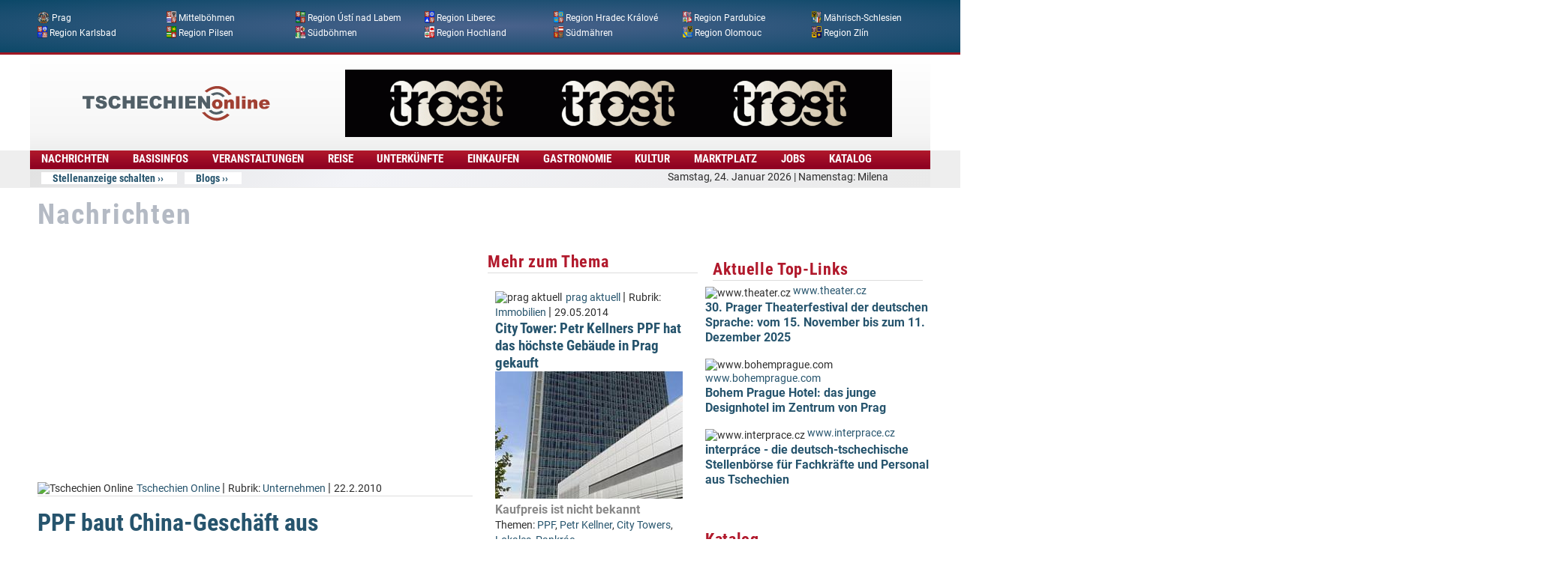

--- FILE ---
content_type: text/html
request_url: https://tol.prag-aktuell.cz/nachrichten/ppf-baut-china-geschaeft-10012016-14267
body_size: 25519
content:
<!DOCTYPE html PUBLIC "-//W3C//DTD XHTML+RDFa 1.0//EN"
  "http://www.w3.org/MarkUp/DTD/xhtml-rdfa-1.dtd">
<html xmlns="http://www.w3.org/1999/xhtml" xml:lang="de" version="XHTML+RDFa 1.0" dir="ltr">

<head profile="http://www.w3.org/1999/xhtml/vocab">
  <!--[if IE]><![endif]-->
<link rel="dns-prefetch" href="//www.googletagmanager.com" />
<meta charset="utf-8" />
<link rel="alternate" type="application/rss+xml" title="" href="https://tol.prag-aktuell.cz/taxonomy/term/14267/14267/feed" />
<link rel="alternate" type="application/rss+xml" title="" href="https://tol.prag-aktuell.cz/taxonomy/term/14267/14267/rss.xml" />
<link rel="shortcut icon" href="https://tol.prag-aktuell.cz/sites/default/files/favicon-dot.png" type="image/png" />
<meta name="viewport" content="width=device-width, initial-scale=1" />
<meta name="description" content="Prag - Petr Kellners PPF-Gruppe wird ihr China-Geschäft deutlich ausbauen. Als erstes ausländisches Unternehmen hat der tschechische Finanzdienstleister die Lizenz erhalten, in der nordchinesischen Provinz Tinjian private Verbraucherkredite anzubieten, berichtete der Online-Dienst Novinky.cz (Prag) am Montag.In der Volksrepublik ist PPF mit seiner Tochter Home Credit Costumer" />
<meta name="MobileOptimized" content="width" />
<meta name="HandheldFriendly" content="true" />
<meta name="apple-mobile-web-app-capable" content="yes" />
<meta name="generator" content="Drupal 7 (https://www.drupal.org)" />
<link rel="canonical" href="https://tol.prag-aktuell.cz/nachrichten/ppf-baut-china-geschaeft-10012016-14267" />
<link rel="shortlink" href="https://tol.prag-aktuell.cz/node/14267" />
<meta property="og:site_name" content="Tschechien Online" />
<meta property="og:type" content="article" />
<meta property="og:url" content="https://tol.prag-aktuell.cz/nachrichten/ppf-baut-china-geschaeft-10012016-14267" />
<meta property="og:title" content="PPF baut China-Geschäft aus" />
<meta property="og:description" content="Prag - Petr Kellners PPF-Gruppe wird ihr China-Geschäft deutlich ausbauen. Als erstes ausländisches Unternehmen hat der tschechische Finanzdienstleister die Lizenz erhalten, in der nordchinesischen Provinz Tinjian private Verbraucherkredite anzubieten, berichtete der Online-Dienst Novinky.cz (Prag) am Montag.In der Volksrepublik ist PPF mit seiner Tochter Home Credit Costumer Finance bereits seit 2007 aktiv.Ende vergangenen Jahres bediente das Unternehmen in China rund 150.000 Kunden, die insgesamt Privatkredite von umgerechnet rund 17 Millionen Euro aufgenommen hatten." />
<meta property="og:updated_time" content="2016-01-10T12:43:04+01:00" />
<meta property="article:published_time" content="2010-02-22T12:40:42+01:00" />
<meta property="article:modified_time" content="2016-01-10T12:43:04+01:00" />
<meta name="dcterms.title" content="PPF baut China-Geschäft aus" />
<meta name="dcterms.creator" content="Georg Pacurar" />
<meta name="dcterms.description" content="Prag - Petr Kellners PPF-Gruppe wird ihr China-Geschäft deutlich ausbauen. Als erstes ausländisches Unternehmen hat der tschechische Finanzdienstleister die Lizenz erhalten, in der nordchinesischen Provinz Tinjian private Verbraucherkredite anzubieten, berichtete der Online-Dienst Novinky.cz (Prag) am Montag.In der Volksrepublik ist PPF mit seiner Tochter Home Credit Costumer Finance bereits seit 2007 aktiv.Ende vergangenen Jahres bediente das Unternehmen in China rund 150.000 Kunden, die insgesamt Privatkredite von umgerechnet rund 17 Millionen Euro aufgenommen hatten." />
<meta name="dcterms.date" content="2010-02-22T12:40+01:00" />
<meta name="dcterms.type" content="Text" />
<meta name="dcterms.format" content="text/html" />
<meta name="dcterms.identifier" content="https://tol.prag-aktuell.cz/nachrichten/ppf-baut-china-geschaeft-10012016-14267" />
<meta name="dcterms.language" content="de" />
  <title>PPF baut China-Geschäft aus | Tschechien Online</title>
  <style type="text/css" media="all">
@import url("https://tol.prag-aktuell.cz/modules/system/system.base.css?t48ap4");
@import url("https://tol.prag-aktuell.cz/modules/system/system.menus.css?t48ap4");
@import url("https://tol.prag-aktuell.cz/modules/system/system.messages.css?t48ap4");
@import url("https://tol.prag-aktuell.cz/modules/system/system.theme.css?t48ap4");
</style>
<style type="text/css" media="all">
@import url("https://tol.prag-aktuell.cz/sites/all/modules/jquery_update/replace/ui/themes/base/minified/jquery.ui.core.min.css?t48ap4");
@import url("https://tol.prag-aktuell.cz/sites/all/modules/jquery_update/replace/ui/themes/base/minified/jquery.ui.theme.min.css?t48ap4");
@import url("https://tol.prag-aktuell.cz/sites/all/modules/jquery_update/replace/ui/themes/base/minified/jquery.ui.accordion.min.css?t48ap4");
</style>
<style type="text/css" media="all">
@import url("https://tol.prag-aktuell.cz/modules/aggregator/aggregator.css?t48ap4");
@import url("https://tol.prag-aktuell.cz/sites/all/modules/colorbox_node/colorbox_node.css?t48ap4");
@import url("https://tol.prag-aktuell.cz/modules/comment/comment.css?t48ap4");
@import url("https://tol.prag-aktuell.cz/sites/all/modules/date/date_api/date.css?t48ap4");
@import url("https://tol.prag-aktuell.cz/sites/all/modules/date/date_popup/themes/datepicker.1.7.css?t48ap4");
@import url("https://tol.prag-aktuell.cz/sites/all/modules/date/date_repeat_field/date_repeat_field.css?t48ap4");
@import url("https://tol.prag-aktuell.cz/sites/all/modules/domain/domain_nav/domain_nav.css?t48ap4");
@import url("https://tol.prag-aktuell.cz/modules/field/theme/field.css?t48ap4");
@import url("https://tol.prag-aktuell.cz/sites/all/modules/google_cse/google_cse.css?t48ap4");
@import url("https://tol.prag-aktuell.cz/modules/node/node.css?t48ap4");
@import url("https://tol.prag-aktuell.cz/modules/search/search.css?t48ap4");
@import url("https://tol.prag-aktuell.cz/sites/all/modules/simpleads/simpleads.css?t48ap4");
@import url("https://tol.prag-aktuell.cz/modules/user/user.css?t48ap4");
@import url("https://tol.prag-aktuell.cz/sites/all/modules/views/css/views.css?t48ap4");
@import url("https://tol.prag-aktuell.cz/sites/all/modules/back_to_top/css/back_to_top.css?t48ap4");
</style>
<style type="text/css" media="all">
@import url("https://tol.prag-aktuell.cz/sites/all/modules/ed_classified/theme/classified.css?t48ap4");
@import url("https://tol.prag-aktuell.cz/sites/all/modules/colorbox/styles/default/colorbox_style.css?t48ap4");
@import url("https://tol.prag-aktuell.cz/sites/all/modules/ctools/css/ctools.css?t48ap4");
@import url("https://tol.prag-aktuell.cz/sites/all/modules/panels/css/panels.css?t48ap4");
@import url("https://tol.prag-aktuell.cz/sites/all/modules/views_accordion/views-accordion.css?t48ap4");
@import url("https://tol.prag-aktuell.cz/sites/all/modules/views_fluid_grid/css/views_fluid_grid.base.css?t48ap4");
@import url("https://tol.prag-aktuell.cz/sites/all/modules/views_fluid_grid/css/views_fluid_grid.size.css?t48ap4");
@import url("https://tol.prag-aktuell.cz/sites/all/modules/responsive_menus/styles/meanMenu/meanmenu.min.css?t48ap4");
@import url("https://tol.prag-aktuell.cz/sites/all/modules/ajaxblocks/ajaxblocks.css?t48ap4");
</style>
<style type="text/css" media="screen">
@import url("https://tol.prag-aktuell.cz/sites/all/themes/adaptivetheme/at_core/css/at.settings.style.headings.css?t48ap4");
@import url("https://tol.prag-aktuell.cz/sites/all/themes/adaptivetheme/at_core/css/at.settings.style.image.css?t48ap4");
@import url("https://tol.prag-aktuell.cz/sites/all/themes/adaptivetheme/at_core/css/at.settings.style.login.css?t48ap4");
@import url("https://tol.prag-aktuell.cz/sites/all/themes/adaptivetheme/at_core/css/at.layout.css?t48ap4");
</style>
<style type="text/css" media="all">
@import url("https://tol.prag-aktuell.cz/sites/all/themes/tolcor/css/html-elements.css?t48ap4");
@import url("https://tol.prag-aktuell.cz/sites/all/themes/tolcor/css/forms.css?t48ap4");
@import url("https://tol.prag-aktuell.cz/sites/all/themes/tolcor/css/tables.css?t48ap4");
@import url("https://tol.prag-aktuell.cz/sites/all/themes/tolcor/css/page.css?t48ap4");
@import url("https://tol.prag-aktuell.cz/sites/all/themes/tolcor/css/articles.css?t48ap4");
@import url("https://tol.prag-aktuell.cz/sites/all/themes/tolcor/css/comments.css?t48ap4");
@import url("https://tol.prag-aktuell.cz/sites/all/themes/tolcor/css/fields.css?t48ap4");
@import url("https://tol.prag-aktuell.cz/sites/all/themes/tolcor/css/blocks.css?t48ap4");
@import url("https://tol.prag-aktuell.cz/sites/all/themes/tolcor/css/navigation.css?t48ap4");
@import url("https://tol.prag-aktuell.cz/sites/all/themes/tolcor/css/corolla.settings.style.css?t48ap4");
@import url("https://tol.prag-aktuell.cz/sites/default/files/color/tolcor-7315388e/colors.css?t48ap4");
@import url("https://tol.prag-aktuell.cz/sites/all/themes/tolcor/css/tolpage.css?t48ap4");
</style>
<style type="text/css" media="print">
@import url("https://tol.prag-aktuell.cz/sites/all/themes/tolcor/css/print.css?t48ap4");
</style>
<style type="text/css" media="only screen">
@import url("https://tol.prag-aktuell.cz/sites/default/files/adaptivetheme/tolcor_files/tolcor.responsive.layout.css?t48ap4");
</style>
<style type="text/css" media="screen">
@import url("https://tol.prag-aktuell.cz/sites/default/files/adaptivetheme/tolcor_files/tolcor.fonts.css?t48ap4");
</style>
<style type="text/css" media="only screen">
@import url("https://tol.prag-aktuell.cz/sites/all/themes/tolcor/css/responsive.custom.css?t48ap4");
</style>
<style type="text/css" media="only screen and (max-width:320px)">
@import url("https://tol.prag-aktuell.cz/sites/all/themes/tolcor/css/responsive.smartphone.portrait.css?t48ap4");
</style>
<style type="text/css" media="only screen and (min-width:321px) and (max-width:480px)">
@import url("https://tol.prag-aktuell.cz/sites/all/themes/tolcor/css/responsive.smartphone.landscape.css?t48ap4");
</style>
<style type="text/css" media="only screen and (min-width:481px) and (max-width:768px)">
@import url("https://tol.prag-aktuell.cz/sites/all/themes/tolcor/css/responsive.tablet.portrait.css?t48ap4");
</style>
<style type="text/css" media="only screen and (min-width:769px) and (max-width:1024px)">
@import url("https://tol.prag-aktuell.cz/sites/all/themes/tolcor/css/responsive.tablet.landscape.css?t48ap4");
</style>
<style type="text/css" media="only screen and (min-width:1025px)">
@import url("https://tol.prag-aktuell.cz/sites/all/themes/tolcor/css/responsive.desktop.css?t48ap4");
</style>

<!--[if lt IE 9]>
<style type="text/css" media="screen">
@import url("https://tol.prag-aktuell.cz/sites/default/files/adaptivetheme/tolcor_files/tolcor.lt-ie9.layout.css?t48ap4");
</style>
<![endif]-->

<!--[if lte IE 9]>
<style type="text/css" media="screen">
@import url("https://tol.prag-aktuell.cz/sites/all/themes/tolcor/css/ie-lte-9.css?t48ap4");
</style>
<![endif]-->
  <script type="text/javascript" src="https://tol.prag-aktuell.cz/sites/default/files/advagg_js/js__piagDp-OifX3HfM9AznkttTmQIj7A3PeGUH-v4fJC44__-UagLnp8K8-TyKWgKPe65iPqmdqp2zBSKrivrGqEZno__-2rpdZt2sYg2VvT4lmDXOteUp-D4Dlyuk4GJcnwdBEI.js"></script>
<script type="text/javascript" src="https://tol.prag-aktuell.cz/sites/default/files/advagg_js/js__ZyeOaiFuDejQQbhUV7yg7atYZnj4WLfH77o0scv4068__MZdWWgUEYpsEWLcU0RqkaXMsEyksbpCgnf4XwXRkqz0__-2rpdZt2sYg2VvT4lmDXOteUp-D4Dlyuk4GJcnwdBEI.js"></script>
<script type="text/javascript" src="https://tol.prag-aktuell.cz/sites/default/files/advagg_js/js__SDez5zC-Mo2vcTRupStCEagsE_-VcJkxhnOw3tJiMiw__j3wZY_j5aAS1CZaXsK3ErXZMIRBhdUKHLqcV8gDFsE4__-2rpdZt2sYg2VvT4lmDXOteUp-D4Dlyuk4GJcnwdBEI.js"></script>
<script type="text/javascript" src="https://tol.prag-aktuell.cz/sites/default/files/advagg_js/js__x2V78q-4QSQr9l8SUc9dBUKJfYE3bDmIDUCmTz989mA__yPxa9OrufWa2bATrGBvO_gcPVJVyOoC3kw46EaLK64o__-2rpdZt2sYg2VvT4lmDXOteUp-D4Dlyuk4GJcnwdBEI.js"></script>
<script type="text/javascript" src="https://tol.prag-aktuell.cz/sites/default/files/advagg_js/js__5_Bk0Ir1jPs2clPtZYjQs1AJ-1AnwaK1Xv5_NtJg5o8__tSrhw2GXfpL55FBVN_gfWjs5jUVQh1JOAdyF8tDRYxE__-2rpdZt2sYg2VvT4lmDXOteUp-D4Dlyuk4GJcnwdBEI.js"></script>
<script type="text/javascript">
<!--//--><![CDATA[//><!--
window.google_analytics_uacct = "G-ECP7Z4LYRC";window.dataLayer = window.dataLayer || [];function gtag(){dataLayer.push(arguments)};gtag("js", new Date());gtag("set", "developer_id.dMDhkMT", true);gtag("config", "G-ECP7Z4LYRC", {"groups":"default","anonymize_ip":true});
//--><!]]>
</script>
<script type="text/javascript">
<!--//--><![CDATA[//><!--
jQuery.extend(Drupal.settings, {"basePath":"\/","pathPrefix":"","ajaxPageState":{"theme":"tolcor","theme_token":"2E60TK5jWV3M70uBsSsG1ef1EQowPXq2hgyn80kqftI","jquery_version":"1.8","css":{"modules\/system\/system.base.css":1,"modules\/system\/system.menus.css":1,"modules\/system\/system.messages.css":1,"modules\/system\/system.theme.css":1,"misc\/ui\/jquery.ui.core.css":1,"misc\/ui\/jquery.ui.theme.css":1,"misc\/ui\/jquery.ui.accordion.css":1,"modules\/aggregator\/aggregator.css":1,"sites\/all\/modules\/colorbox_node\/colorbox_node.css":1,"modules\/comment\/comment.css":1,"sites\/all\/modules\/date\/date_api\/date.css":1,"sites\/all\/modules\/date\/date_popup\/themes\/datepicker.1.7.css":1,"sites\/all\/modules\/date\/date_repeat_field\/date_repeat_field.css":1,"sites\/all\/modules\/domain\/domain_nav\/domain_nav.css":1,"modules\/field\/theme\/field.css":1,"sites\/all\/modules\/google_cse\/google_cse.css":1,"modules\/node\/node.css":1,"modules\/search\/search.css":1,"sites\/all\/modules\/simpleads\/simpleads.css":1,"modules\/user\/user.css":1,"sites\/all\/modules\/views\/css\/views.css":1,"sites\/all\/modules\/back_to_top\/css\/back_to_top.css":1,"sites\/all\/modules\/ed_classified\/theme\/classified.css":1,"sites\/all\/modules\/colorbox\/styles\/default\/colorbox_style.css":1,"sites\/all\/modules\/ctools\/css\/ctools.css":1,"sites\/all\/modules\/panels\/css\/panels.css":1,"sites\/all\/modules\/views_accordion\/views-accordion.css":1,"sites\/all\/modules\/views_fluid_grid\/css\/views_fluid_grid.base.css":1,"sites\/all\/modules\/views_fluid_grid\/css\/views_fluid_grid.size.css":1,"sites\/all\/modules\/responsive_menus\/styles\/meanMenu\/meanmenu.min.css":1,"sites\/all\/modules\/ajaxblocks\/ajaxblocks.css":1,"sites\/all\/themes\/adaptivetheme\/at_core\/css\/at.settings.style.headings.css":1,"sites\/all\/themes\/adaptivetheme\/at_core\/css\/at.settings.style.image.css":1,"sites\/all\/themes\/adaptivetheme\/at_core\/css\/at.settings.style.login.css":1,"sites\/all\/themes\/adaptivetheme\/at_core\/css\/at.layout.css":1,"sites\/all\/themes\/tolcor\/css\/html-elements.css":1,"sites\/all\/themes\/tolcor\/css\/forms.css":1,"sites\/all\/themes\/tolcor\/css\/tables.css":1,"sites\/all\/themes\/tolcor\/css\/page.css":1,"sites\/all\/themes\/tolcor\/css\/articles.css":1,"sites\/all\/themes\/tolcor\/css\/comments.css":1,"sites\/all\/themes\/tolcor\/css\/fields.css":1,"sites\/all\/themes\/tolcor\/css\/blocks.css":1,"sites\/all\/themes\/tolcor\/css\/navigation.css":1,"sites\/all\/themes\/tolcor\/css\/fonts.css":1,"sites\/all\/themes\/tolcor\/css\/corolla.settings.style.css":1,"sites\/all\/themes\/tolcor\/color\/colors.css":1,"sites\/all\/themes\/tolcor\/css\/tolpage.css":1,"sites\/all\/themes\/tolcor\/css\/print.css":1,"public:\/\/adaptivetheme\/tolcor_files\/tolcor.responsive.layout.css":1,"public:\/\/adaptivetheme\/tolcor_files\/tolcor.fonts.css":1,"sites\/all\/themes\/tolcor\/css\/responsive.custom.css":1,"sites\/all\/themes\/tolcor\/css\/responsive.smartphone.portrait.css":1,"sites\/all\/themes\/tolcor\/css\/responsive.smartphone.landscape.css":1,"sites\/all\/themes\/tolcor\/css\/responsive.tablet.portrait.css":1,"sites\/all\/themes\/tolcor\/css\/responsive.tablet.landscape.css":1,"sites\/all\/themes\/tolcor\/css\/responsive.desktop.css":1,"public:\/\/adaptivetheme\/tolcor_files\/tolcor.lt-ie9.layout.css":1,"sites\/all\/themes\/tolcor\/css\/ie-lte-9.css":1},"js":{"sites\/all\/modules\/jquery_update\/replace\/jquery\/1.8\/jquery.min.js":1,"misc\/jquery-extend-3.4.0.js":1,"misc\/jquery-html-prefilter-3.5.0-backport.js":1,"misc\/jquery.once.js":1,"misc\/drupal.js":1,"sites\/all\/modules\/jquery_update\/replace\/ui\/ui\/minified\/jquery.ui.core.min.js":1,"sites\/all\/modules\/jquery_update\/replace\/ui\/ui\/minified\/jquery.ui.widget.min.js":1,"sites\/all\/modules\/jquery_update\/replace\/ui\/ui\/minified\/jquery.ui.effect.min.js":1,"sites\/all\/libraries\/jquery.maphilight\/jquery.maphilight.min.js":1,"sites\/all\/modules\/jquery_update\/replace\/ui\/external\/jquery.cookie.js":1,"sites\/all\/modules\/jquery_update\/replace\/misc\/jquery.form.min.js":1,"sites\/all\/modules\/jquery_update\/replace\/ui\/ui\/minified\/jquery.ui.accordion.min.js":1,"misc\/ajax.js":1,"sites\/all\/modules\/jquery_update\/js\/jquery_update.js":1,"sites\/all\/modules\/google_cse\/google_cse.js":1,"sites\/all\/modules\/simpleads\/simpleads.js":1,"sites\/all\/modules\/simpleads\/modules\/simpleads_campaigns\/simpleads_campaigns.js":1,"sites\/all\/modules\/back_to_top\/js\/back_to_top.js":1,"public:\/\/languages\/de_yOXUQtNwH82gi1JO8Jme5XqpieDPjo0jV1vNixJOOLU.js":1,"sites\/all\/modules\/adsense\/contrib\/adsense_click\/adsense_click.js":1,"sites\/all\/libraries\/colorbox\/jquery.colorbox-min.js":1,"sites\/all\/modules\/colorbox\/js\/colorbox.js":1,"sites\/all\/modules\/colorbox\/styles\/default\/colorbox_style.js":1,"sites\/all\/modules\/colorbox\/js\/colorbox_load.js":1,"sites\/all\/modules\/colorbox\/js\/colorbox_inline.js":1,"sites\/all\/modules\/floating_block\/floating_block.js":1,"sites\/all\/modules\/jq_maphilight\/jq_maphilight.js":1,"sites\/all\/modules\/gmap\/js\/gmap_views_ajax.js":1,"sites\/all\/modules\/views\/js\/base.js":1,"misc\/progress.js":1,"sites\/all\/modules\/views_accordion\/views-accordion.js":1,"sites\/all\/modules\/views\/js\/ajax_view.js":1,"sites\/all\/modules\/views_load_more\/views_load_more.js":1,"sites\/all\/modules\/responsive_menus\/styles\/meanMenu\/jquery.meanmenu.min.js":1,"sites\/all\/modules\/responsive_menus\/styles\/meanMenu\/responsive_menus_mean_menu.js":1,"sites\/all\/modules\/google_analytics\/googleanalytics.js":1,"https:\/\/www.googletagmanager.com\/gtag\/js?id=G-ECP7Z4LYRC":1,"sites\/all\/modules\/ajaxblocks\/ajaxblocks.js":1,"sites\/all\/modules\/colorbox_node\/colorbox_node.js":1,"sites\/all\/themes\/adaptivetheme\/at_core\/scripts\/onmediaquery.js":1,"sites\/all\/modules\/addthis\/addthis.js":1,"sites\/all\/themes\/tolcor\/scripts\/media_queries.js":1}},"colorbox":{"transition":"elastic","speed":"300","opacity":"0.85","slideshow":false,"slideshowAuto":true,"slideshowSpeed":"2500","slideshowStart":"start slideshow","slideshowStop":"stop slideshow","current":"{current} of {total}","previous":"\u00ab Zur\u00fcck","next":"Weiter \u00bb","close":"Schliessen","overlayClose":true,"returnFocus":true,"maxWidth":"","maxHeight":"","initialWidth":"400","initialHeight":"250","fixed":false,"scrolling":true,"mobiledetect":true,"mobiledevicewidth":"480px","file_public_path":"\/sites\/default\/files","specificPagesDefaultValue":"admin*\nimagebrowser*\nimg_assist*\nimce*\nnode\/add\/*\nnode\/*\/edit\nprint\/*\nprintpdf\/*\nsystem\/ajax\nsystem\/ajax\/*"},"floating_block":{"settings":{"#tol-menu-bar-wrapper":{"padding_top":"0"},"#hervorgehoben-block":{"padding_top":"30"}},"minWidth":"0"},"googleCSE":{"cx":"partner-pub-6839689312101130:6lp5ndry0wq","language":"de","resultsWidth":728,"domain":"www.google.com","showWaterMark":true},"jq_maphilight":{"fill":"true","fillColor":"B1192C","fillOpacity":0.7,"stroke":"true","strokeColor":"f1f1f1","strokeOpacity":1,"strokeWidth":"2","fade":"true","alwaysOn":"false","neverOn":"false","groupBy":"true","allMapsEnabled":"true"},"views":{"ajax_path":"\/views\/ajax","ajaxViews":{"views_dom_id:0746d7ecb0a008b0e0c0018e2734e4d5":{"view_name":"nachrichten_artikel_presseschau","view_display_id":"gmap","view_args":"14267","view_path":"node\/14267","view_base_path":"nachrichten-artikel-presseschau","view_dom_id":"0746d7ecb0a008b0e0c0018e2734e4d5","pager_element":0},"views_dom_id:f8f34b2ba6f23194009ed9826838cb50":{"view_name":"nachrichten_artikel_presseschau","view_display_id":"standort","view_args":"14267","view_path":"node\/14267","view_base_path":"nachrichten-artikel-presseschau","view_dom_id":"f8f34b2ba6f23194009ed9826838cb50","pager_element":0},"views_dom_id:0be4e5756c6ecce8de21424f74c3c176":{"view_name":"tol_nachrichten_artikel_presseschau","view_display_id":"page","view_args":"14267","view_path":"node\/14267","view_base_path":"nachrichten-artikel-presseschau","view_dom_id":"0be4e5756c6ecce8de21424f74c3c176","pager_element":0},"views_dom_id:56fd140fbe15b81455ec31932ff95e44":{"view_name":"nachrichten_artikel_presseschau","view_display_id":"block_5","view_args":"","view_path":"node\/14267","view_base_path":"nachrichten-artikel-presseschau","view_dom_id":"56fd140fbe15b81455ec31932ff95e44","pager_element":0},"views_dom_id:b250a882761c0e4bfc20410d99900700":{"view_name":"tol_nachrichten_artikel_presseschau","view_display_id":"block_7","view_args":"14267\/1140+622","view_path":"node\/14267","view_base_path":"nachrichten-artikel-presseschau","view_dom_id":"b250a882761c0e4bfc20410d99900700","pager_element":0},"views_dom_id:cf89840bcf25d77f0fdba5dbd6c8910f":{"view_name":"firmenverzeichnis_economy_premium","view_display_id":"page_7","view_args":"26+29+1140+622","view_path":"node\/14267","view_base_path":"firmenverzeichnis\/views","view_dom_id":"cf89840bcf25d77f0fdba5dbd6c8910f","pager_element":0},"views_dom_id:aa464db5f383e5d95019b83d1f034ad9":{"view_name":"kompass","view_display_id":"block_26","view_args":"","view_path":"node\/14267","view_base_path":null,"view_dom_id":"aa464db5f383e5d95019b83d1f034ad9","pager_element":0}}},"urlIsAjaxTrusted":{"\/views\/ajax":true,"\/search\/google":true},"better_exposed_filters":{"views":{"nachrichten_artikel_presseschau":{"displays":{"gmap":{"filters":[]},"standort":{"filters":[]},"block_5":{"filters":[]}}},"tol_nachrichten_artikel_presseschau":{"displays":{"page":{"filters":[]},"block_7":{"filters":[]}}},"firmenverzeichnis_economy_premium":{"displays":{"page_7":{"filters":[]}}},"aktuelle_top_links":{"displays":{"block":{"filters":[]}}},"pa_taxonomy_term_verzeichnis":{"displays":{"panel_pane_6":{"filters":[]},"panel_pane_10":{"filters":[]},"attachment_1":{"filters":[]},"panel_pane_5":{"filters":[]}}},"kompass":{"displays":{"block_2":{"filters":[]},"block_20":{"filters":[]},"block_26":{"filters":[]},"block_25":{"filters":[]}}},"tol_tax_term_regionen_men_":{"displays":{"block":{"filters":[]}}},"simpleads_block_example":{"displays":{"block_1":{"filters":[]}}}}},"addthis":{"async":0,"domready":1,"widget_url":"https:\/\/s7.addthis.com\/js\/300\/addthis_widget.js","addthis_config":{"pubid":"","services_compact":"more","services_exclude":"","data_track_clickback":true,"ui_508_compliant":false,"ui_click":false,"ui_cobrand":"","ui_delay":0,"ui_header_background":"","ui_header_color":"","ui_open_windows":false,"ui_use_css":true,"ui_use_addressbook":false,"ui_language":"de","data_ga_property":"G-ECP7Z4LYRC","data_ga_social":false},"addthis_share":{"templates":{"twitter":"{{title}} {{url}} via @AddThis"}}},"views_accordion":{"views-accordion-kompass-block_26":{"collapsible":1,"rowstartopen":false,"animated":"slide","duration":300,"autoheight":0,"event":"click","fillspace":0,"navigation":0,"clearstyle":1,"grouping":0,"display":"block_26","viewname":"kompass","usegroupheader":0,"header":".views-accordion-header","newoptions":false}},"back_to_top":{"back_to_top_button_trigger":"800","back_to_top_button_text":"Back to top","#attached":{"library":[["system","ui"]]}},"responsive_menus":[{"selectors":"#block-system-main-menu, #block-menu-menu-tol-hauptmen-","container":"body","trigger_txt":"\u003Ch2\u003EMEN\u00dc\u003C\/h2\u003E \u003Cspan \/\u003E\u003Cspan \/\u003E\u003Cspan \/\u003E","close_txt":"X","close_size":"18px","position":"right","media_size":"768","show_children":"1","expand_children":"1","expand_txt":"+","contract_txt":"-","remove_attrs":"1","responsive_menus_style":"mean_menu"}],"googleanalytics":{"account":["G-ECP7Z4LYRC"],"trackOutbound":1,"trackMailto":1,"trackDownload":1,"trackDownloadExtensions":"7z|aac|arc|arj|asf|asx|avi|bin|csv|doc(x|m)?|dot(x|m)?|exe|flv|gif|gz|gzip|hqx|jar|jpe?g|js|mp(2|3|4|e?g)|mov(ie)?|msi|msp|pdf|phps|png|ppt(x|m)?|pot(x|m)?|pps(x|m)?|ppam|sld(x|m)?|thmx|qtm?|ra(m|r)?|sea|sit|tar|tgz|torrent|txt|wav|wma|wmv|wpd|xls(x|m|b)?|xlt(x|m)|xlam|xml|z|zip","trackColorbox":1},"ajaxblocks":"blocks=panels_mini-tol_header_svatky\u0026path=node\/14267","colorbox_node":{"width":"600px","height":"600px"},"adaptivetheme":{"tolcor":{"layout_settings":{"bigscreen":"two-sidebars-right","tablet_landscape":"three-col-grail","tablet_portrait":"one-col-vert","smalltouch_landscape":"one-col-vert","smalltouch_portrait":"one-col-stack"},"media_query_settings":{"bigscreen":"only screen and (min-width:1025px)","tablet_landscape":"only screen and (min-width:769px) and (max-width:1024px)","tablet_portrait":"only screen and (min-width:481px) and (max-width:768px)","smalltouch_landscape":"only screen and (min-width:321px) and (max-width:480px)","smalltouch_portrait":"only screen and (max-width:320px)"}}}});
//--><!]]>
</script>
 <script async src="https://pagead2.googlesyndication.com/pagead/js/adsbygoogle.js?client=ca-pub-6839689312101130"
     crossorigin="anonymous"></script>

<script async src="https://securepubads.g.doubleclick.net/tag/js/gpt.js"></script>

<!-- Google tag (gtag.js) -->
<script async src="https://www.googletagmanager.com/gtag/js?id=G-QFF4MCYH68"></script>
<script>
  window.dataLayer = window.dataLayer || [];
  function gtag(){dataLayer.push(arguments);}
  gtag('js', new Date());

  gtag('config', 'G-QFF4MCYH68');
</script>

</head>
<body class="html not-front not-logged-in no-sidebars page-node page-node- page-node-14267 node-type-article domain-tol-prag-aktuell-cz site-name-hidden atr-7.x-3.x lang-de site-name-tschechien-online section-nachrichten color-scheme-custom tolcor bs-n bb-n mb-dd rc-6 rct-6" >
  <div id="skip-link">
    <a href="#main-content" class="element-invisible element-focusable">Direkt zum Inhalt</a>
  </div>
    <div id="page-wrapper">
<div id="page" class="page ssc-n ssw-n ssa-l sss-n btc-n btw-b bta-l bts-n ntc-n ntw-b nta-l nts-n ctc-n ctw-b cta-l cts-n ptc-n ptw-b pta-l pts-n">
   
        
      <div id="topbox-wrapper">
        <div class="container clearfix">
          <div class="region region-topbox"><div class="region-inner clearfix"><div id="block-views-5dc73f994e8f75586453a36ff16f6998" class="block block-views no-title odd first last block-count-1 block-region-topbox block-5dc73f994e8f75586453a36ff16f6998" ><div class="block-inner clearfix">  
  
  <div class="block-content content"><div class="view view-tol-tax-term-regionen-men- view-id-tol_tax_term_regionen_men_ view-display-id-block view-dom-id-81233b548169c40979e26d7898dbfb8d">
        
  
  
      <div class="view-content">
      <div class="views-fluid-grid">
    <ul class="views-fluid-grid-list views-fluid-grid-items-width-180">
          <li class="views-fluid-grid-inline views-fluid-grid-item views-row views-row-1 views-row-odd views-row-first">  
  <span class="views-field views-field-field-taxregion-image">        <span class="field-content"><a href="/regionen/prag"><img class="image-style-icon-16x16" src="https://tol.prag-aktuell.cz/sites/default/files/styles/icon-16x16/public/regionen/prahq.png?itok=JnD8VrQS" width="16" height="16" alt="" /></a></span>  </span>  
  <span class="views-field views-field-name">        <span class="field-content"><a href="/regionen/prag">Prag</a></span>  </span></li>
          <li class="views-fluid-grid-inline views-fluid-grid-item views-row views-row-2 views-row-even">  
  <span class="views-field views-field-field-taxregion-image">        <span class="field-content"><a href="/regionen/mittelboehmen"><img class="image-style-icon-16x16" src="https://tol.prag-aktuell.cz/sites/default/files/styles/icon-16x16/public/regionen/central_bohemian_region.png?itok=HPYcNwQC" width="13" height="16" alt="" /></a></span>  </span>  
  <span class="views-field views-field-name">        <span class="field-content"><a href="/regionen/mittelboehmen">Mittelböhmen</a></span>  </span></li>
          <li class="views-fluid-grid-inline views-fluid-grid-item views-row views-row-3 views-row-odd">  
  <span class="views-field views-field-field-taxregion-image">        <span class="field-content"><a href="/regionen/region-usti-nad-labem"><img class="image-style-icon-16x16" src="https://tol.prag-aktuell.cz/sites/default/files/styles/icon-16x16/public/regionen/usti_nad_labem_region.png?itok=LQRrid2h" width="13" height="16" alt="" /></a></span>  </span>  
  <span class="views-field views-field-name">        <span class="field-content"><a href="/regionen/region-usti-nad-labem">Region Ústí nad Labem</a></span>  </span></li>
          <li class="views-fluid-grid-inline views-fluid-grid-item views-row views-row-4 views-row-even">  
  <span class="views-field views-field-field-taxregion-image">        <span class="field-content"><a href="/regionen/region-liberec"><img class="image-style-icon-16x16" src="https://tol.prag-aktuell.cz/sites/default/files/styles/icon-16x16/public/regionen/lib.png?itok=hYo2DciF" width="13" height="16" alt="" /></a></span>  </span>  
  <span class="views-field views-field-name">        <span class="field-content"><a href="/regionen/region-liberec">Region Liberec</a></span>  </span></li>
          <li class="views-fluid-grid-inline views-fluid-grid-item views-row views-row-5 views-row-odd">  
  <span class="views-field views-field-field-taxregion-image">        <span class="field-content"><a href="/regionen/region-hradec-kralove"><img class="image-style-icon-16x16" src="https://tol.prag-aktuell.cz/sites/default/files/styles/icon-16x16/public/regionen/hradec_kralove_region.png?itok=8I6E3Oye" width="13" height="16" alt="" /></a></span>  </span>  
  <span class="views-field views-field-name">        <span class="field-content"><a href="/regionen/region-hradec-kralove">Region Hradec Králové</a></span>  </span></li>
          <li class="views-fluid-grid-inline views-fluid-grid-item views-row views-row-6 views-row-even">  
  <span class="views-field views-field-field-taxregion-image">        <span class="field-content"><a href="/regionen/region-pardubice"><img class="image-style-icon-16x16" src="https://tol.prag-aktuell.cz/sites/default/files/styles/icon-16x16/public/regionen/pardubice_region.png?itok=8sllzhnY" width="12" height="16" alt="" /></a></span>  </span>  
  <span class="views-field views-field-name">        <span class="field-content"><a href="/regionen/region-pardubice">Region Pardubice</a></span>  </span></li>
          <li class="views-fluid-grid-inline views-fluid-grid-item views-row views-row-7 views-row-odd">  
  <span class="views-field views-field-field-taxregion-image">        <span class="field-content"><a href="/regionen/maehrisch-schlesien"><img class="image-style-icon-16x16" src="https://tol.prag-aktuell.cz/sites/default/files/styles/icon-16x16/public/regionen/moravian-silesian_region.png?itok=ZmuSP_2P" width="13" height="16" alt="" /></a></span>  </span>  
  <span class="views-field views-field-name">        <span class="field-content"><a href="/regionen/maehrisch-schlesien">Mährisch-Schlesien</a></span>  </span></li>
          <li class="views-fluid-grid-inline views-fluid-grid-item views-row views-row-8 views-row-even">  
  <span class="views-field views-field-field-taxregion-image">        <span class="field-content"><a href="/regionen/region-karlsbad"><img class="image-style-icon-16x16" src="https://tol.prag-aktuell.cz/sites/default/files/styles/icon-16x16/public/regionen/karlovy_vary_region.png?itok=DJW76GeW" width="13" height="16" alt="" /></a></span>  </span>  
  <span class="views-field views-field-name">        <span class="field-content"><a href="/regionen/region-karlsbad">Region Karlsbad</a></span>  </span></li>
          <li class="views-fluid-grid-inline views-fluid-grid-item views-row views-row-9 views-row-odd">  
  <span class="views-field views-field-field-taxregion-image">        <span class="field-content"><a href="/regionen/region-pilsen"><img class="image-style-icon-16x16" src="https://tol.prag-aktuell.cz/sites/default/files/styles/icon-16x16/public/regionen/pilsen.png?itok=Sbl90VwR" width="13" height="16" alt="" /></a></span>  </span>  
  <span class="views-field views-field-name">        <span class="field-content"><a href="/regionen/region-pilsen">Region Pilsen</a></span>  </span></li>
          <li class="views-fluid-grid-inline views-fluid-grid-item views-row views-row-10 views-row-even">  
  <span class="views-field views-field-field-taxregion-image">        <span class="field-content"><a href="/regionen/suedboehmen"><img class="image-style-icon-16x16" src="https://tol.prag-aktuell.cz/sites/default/files/styles/icon-16x16/public/regionen/znak_jc_kraj_0.jpg?itok=TBgQMiq5" width="13" height="16" alt="" /></a></span>  </span>  
  <span class="views-field views-field-name">        <span class="field-content"><a href="/regionen/suedboehmen">Südböhmen</a></span>  </span></li>
          <li class="views-fluid-grid-inline views-fluid-grid-item views-row views-row-11 views-row-odd">  
  <span class="views-field views-field-field-taxregion-image">        <span class="field-content"><a href="/regionen/region-hochland"><img class="image-style-icon-16x16" src="https://tol.prag-aktuell.cz/sites/default/files/styles/icon-16x16/public/regionen/vysocina_region.png?itok=HXOoTgJi" width="13" height="16" alt="" /></a></span>  </span>  
  <span class="views-field views-field-name">        <span class="field-content"><a href="/regionen/region-hochland">Region Hochland</a></span>  </span></li>
          <li class="views-fluid-grid-inline views-fluid-grid-item views-row views-row-12 views-row-even">  
  <span class="views-field views-field-field-taxregion-image">        <span class="field-content"><a href="/regionen/suedmaehren"><img class="image-style-icon-16x16" src="https://tol.prag-aktuell.cz/sites/default/files/styles/icon-16x16/public/regionen/south_moravian_region.png?itok=--mxquoL" width="13" height="16" alt="" /></a></span>  </span>  
  <span class="views-field views-field-name">        <span class="field-content"><a href="/regionen/suedmaehren">Südmähren</a></span>  </span></li>
          <li class="views-fluid-grid-inline views-fluid-grid-item views-row views-row-13 views-row-odd">  
  <span class="views-field views-field-field-taxregion-image">        <span class="field-content"><a href="/regionen/region-olomouc"><img class="image-style-icon-16x16" src="https://tol.prag-aktuell.cz/sites/default/files/styles/icon-16x16/public/regionen/olomouc_region.png?itok=pxWuX-lh" width="13" height="16" alt="" /></a></span>  </span>  
  <span class="views-field views-field-name">        <span class="field-content"><a href="/regionen/region-olomouc">Region Olomouc</a></span>  </span></li>
          <li class="views-fluid-grid-inline views-fluid-grid-item views-row views-row-14 views-row-even views-row-last">  
  <span class="views-field views-field-field-taxregion-image">        <span class="field-content"><a href="/regionen/region-zlin"><img class="image-style-icon-16x16" src="https://tol.prag-aktuell.cz/sites/default/files/styles/icon-16x16/public/regionen/zlin_region.png?itok=JzwUgC_N" width="13" height="16" alt="" /></a></span>  </span>  
  <span class="views-field views-field-name">        <span class="field-content"><a href="/regionen/region-zlin">Region Zlín</a></span>  </span></li>
          </ul>
</div>    </div>
  
  
  
  
  
  
</div></div>
  </div></div></div></div>          
        </div>
      </div>
        </div>
<div class="container clearfix">
    
         <div id="branding" class="branding-elements clearfix"> 
               <div id="top-ads">
          <div class="region region-top-ads"><div class="region-inner clearfix"><div id="block-views-simpleads-block-example-block-1" class="block block-views no-title odd first block-count-2 block-region-top-ads block-simpleads-block-example-block-1" ><div class="block-inner clearfix">  
  
  <div class="block-content content"><div class="view view-simpleads-block-example view-id-simpleads_block_example view-display-id-block_1 view-dom-id-5e79a6e8d0f94e3a179f0c375cd60af0">
        
  
  
      <div class="view-content">
      <div class="simpleads-1449-views-simpleads_block_example-1449-700">
  
<div id="views-simpleads_block_example-1449-700">
  <div class="simplead-container text-ad first">
  <p><a href="http://theater.cz/de/" target="_blank" title="30. Prager Theaterfestival deutscher Sprache"><img alt="" src="https://www.tschechien-online.org/sites/default/files/prag-aktuell-728x90-thf25.gif" style="width: 729px; height: 90px;title=" theaterfestival="" /></a></p>
</div></div></div>
    </div>
  
  
  
  
  
  
</div></div>
  </div></div><div id="block-panels-mini-tol-header-svatky" class="block block-panels-mini no-title even last block-count-3 block-region-top-ads block-tol-header-svatky" >  
  
  <div class="block-content content"><div id="block-panels_mini-tol_header_svatky-ajax-content" class="ajaxblocks-wrapper-4"><script type="text/javascript"></script><noscript><div class="two-50 at-panel panel-display clearfix" id="mini-panel-tol_header_svatky">
    <div class="region region-two-50-first">
    <div class="region-inner clearfix">
          </div>
  </div>
  <div class="region region-two-50-second">
    <div class="region-inner clearfix">
      <div class="panel-pane pane-block pane-block-1 no-title block">
  <div class="block-inner clearfix">
    
            
    
    <div class="block-content">
      <div id="svatky">
Donnerstag, 30. Oktober 2025 | 
Namenstag: Tadeáš<br></div>
    </div>

    
    
  </div>
</div>
    </div>
  </div>
  </div>
</noscript></div></div>
  </div></div></div></div>
                            <div id="logo">
                  <a href="/"><img class="site-logo" src="https://tol.prag-aktuell.cz/sites/default/files/tol-logo-pur-275_1.png" alt="Tschechien Online" /></a>                </div>
                            <div id="site-slogan">
                            </div>
                  
                              <div class="element-invisible h-group" id="name-and-slogan">

                                      <h1 class="element-invisible" id="site-name"><a href="/" title="Startseite">Tschechien Online</a></h1>
                  
              
            </div>
                  </div>
        
        </div>
        
  <div id="page" class="page ssc-n ssw-n ssa-l sss-n btc-n btw-b bta-l bts-n ntc-n ntw-b nta-l nts-n ctc-n ctw-b cta-l cts-n ptc-n ptw-b pta-l pts-n">

          <div id="tol-menu-bar-wrapper">
        <div class="container clearfix">
          <div id="menu-bar" class="nav clearfix"><nav id="block-menu-menu-tol-hauptmen-" class="block block-menu no-title menu-wrapper menu-bar-wrapper clearfix odd first block-count-4 block-region-menu-bar block-menu-tol-hauptmen-"  role="navigation">  
  
  <ul class="menu clearfix"><li class="first leaf menu-depth-1 menu-item-7276"><a href="/nachrichten" title="">Nachrichten</a></li><li class="leaf menu-depth-1 menu-item-9531"><a href="/basisinfos" title="">Basisinfos</a></li><li class="leaf menu-depth-1 menu-item-7892"><a href="/veranstaltungen" title="">Veranstaltungen</a></li><li class="leaf menu-depth-1 menu-item-7274"><a href="/reise" title="">Reise</a></li><li class="leaf menu-depth-1 menu-item-7277"><a href="/hotels-pensionen-unterkuenfte" title="">Unterkünfte</a></li><li class="leaf menu-depth-1 menu-item-13389"><a href="/einkaufstipps" title="">Einkaufen</a></li><li class="leaf menu-depth-1 menu-item-7647"><a href="/gastrotipps" title="">Gastronomie</a></li><li class="leaf menu-depth-1 menu-item-7646"><a href="/rubrik/kultur" title="">Kultur</a></li><li class="leaf menu-depth-1 menu-item-9914"><a href="/marktplatz" title="">Marktplatz</a></li><li class="leaf menu-depth-1 menu-item-9915"><a href="/marktplatz/jobs" title="">Jobs</a></li><li class="last leaf menu-depth-1 menu-item-12019"><a href="/katalog" title="">Katalog</a></li></ul>
  </nav><div id="block-panels-mini-tol-header-submenu" class="block block-panels-mini no-title menu-wrapper menu-bar-wrapper clearfix even last block-count-5 block-region-menu-bar block-tol-header-submenu" >  
  
  <div class="two-50 at-panel panel-display clearfix" id="mini-panel-tol_header_submenu">
      <div class="region region-two-50-top region-conditional-stack">
      <div class="region-inner clearfix">
        <div class="panel-pane pane-block pane-menu-menu-tol-submen no-title block">
  <div class="block-inner clearfix">
    
            
    
    <div class="block-content">
      <ul class="menu clearfix"><li class="first leaf menu-depth-1 menu-item-14837"><a href="https://www.tschechien-online.org/auftragsformular-job-inserat-schalten" title="">Stellenanzeige schalten</a></li><li class="last leaf menu-depth-1 menu-item-6128"><a href="/blogs" title="">Blogs</a></li></ul>    </div>

    
    
  </div>
</div>
      </div>
    </div>
    <div class="region region-two-50-first">
    <div class="region-inner clearfix">
          </div>
  </div>
  <div class="region region-two-50-second">
    <div class="region-inner clearfix">
          </div>
  </div>
  </div>

  </div></div>        </div>
      </div>
        

              </div>
                    </div>
      
    <div id="header-wrapper">
      <div class="container clearfix">

        

          
       

      </div>
    </div>

    
    
   <!-- Help-Wrapper set to top --> 

    <div id="content-wrapper">
      <div class="container">

        <div id="columns">
          <div class="columns-inner clearfix">

            <div id="content-column">
              <div class="content-inner">

                
                <section id="main-content" role="main">

                  
                  <div class="content-margin">
                    <div class="content-style">

                      
                      
                      
                                              <header class="clearfix">
                          <h1 id="page-title">
                            Nachrichten                          </h1>
                        </header>
                      
                      
                      
                      <div id="content">
                        <div class="region region-content"><div id="block-system-main" class="block block-system no-title odd first last block-count-6 block-region-content block-main" >  
  
  <div class="three-50-25-25 at-panel panel-display clearfix" id="jo-news-full">
      <div class="region region-three-50-25-25-top region-conditional-stack">
      <div class="region-inner clearfix">
        <div class="panel-pane pane-page-title no-title block" id="seitentitel">
  <div class="block-inner clearfix">
    
            
    
    <div class="block-content">
      <h1>Nachrichten</h1>
    </div>

    
    
  </div>
</div>
      </div>
    </div>
  
  <div class="region region-three-50-25-25-first">
    <div class="region-inner clearfix">
      <div class="panel-pane pane-block pane-block-116 no-title block">
  <div class="block-inner clearfix">
    
            
    
    <div class="block-content">
      <script async src="https://pagead2.googlesyndication.com/pagead/js/adsbygoogle.js?client=ca-pub-6839689312101130"
     crossorigin="anonymous"></script>
<!-- Responsive - Quadrat - 2022 -->
<ins class="adsbygoogle"
     style="display:block"
     data-ad-client="ca-pub-6839689312101130"
     data-ad-slot="1653832526"
     data-ad-format="auto"
     data-full-width-responsive="true"></ins>
<script>
     (adsbygoogle = window.adsbygoogle || []).push({});
</script>    </div>

    
    
  </div>
</div>
<div class="panel-separator"></div><div class="panel-pane pane-views pane-tol-nachrichten-artikel-presseschau no-title block" id="news-full-body">
  <div class="block-inner clearfix">
    
            
    
    <div class="block-content">
      <div class="view view-tol-nachrichten-artikel-presseschau view-id-tol_nachrichten_artikel_presseschau view-display-id-page view-dom-id-0be4e5756c6ecce8de21424f74c3c176">
        
  
  
      <div class="view-content">
        <div class="views-row views-row-1 views-row-odd views-row-first views-row-last">
      
  <span class="views-field views-field-field-prag-aktuell-icon">        <span class="field-content"><img class="link-favicon" src="https://www.google.com/s2/favicons?domain=www.tschechien-online.org" width="16" height="16" alt="Tschechien Online" /><a href="http://www.tschechien-online.org">Tschechien Online</a></span>  </span>      |  
  <span class="views-field views-field-field-rubriken">    <span class="views-label views-label-field-rubriken">Rubrik: </span>    <span class="field-content"><a href="/rubrik/unternehmen">Unternehmen</a></span>  </span>      |  
  <span class="views-field views-field-created">        <span class="field-content">22.2.2010</span>  </span>  
  <div class="views-field views-field-title">        <h2 class="field-content"><a href="/nachrichten/ppf-baut-china-geschaeft-10012016-14267" class="active">PPF baut China-Geschäft aus</a></h2>  </div>  
  <div class="views-field views-field-field-untertitel">        <h5 class="field-content">Tschechischer Finanzdienstleister erhält neue Lizenz für Verbraucherkredite </h5>  </div>  
  <div class="views-field views-field-body">        <div class="field-content"><p>Prag - Petr Kellners PPF-Gruppe wird ihr China-Geschäft deutlich ausbauen. Als erstes ausländisches Unternehmen hat der tschechische Finanzdienstleister die Lizenz erhalten, in der nordchinesischen Provinz Tinjian private Verbraucherkredite anzubieten, berichtete der Online-Dienst Novinky.cz (Prag) am Montag.<br /><br />In der Volksrepublik ist PPF mit seiner Tochter Home Credit Costumer Finance bereits seit 2007 aktiv.<br /><br />Ende vergangenen Jahres bediente das Unternehmen in China rund 150.000 Kunden, die insgesamt Privatkredite von umgerechnet rund 17 Millionen Euro aufgenommen hatten. Home Credit arbeitete dabei vorwiegend mit Kfz-Händlern zusammen, die die Verbraucherkredite vermittelten.<br /><br />Im Großraum Tinjian, einem der bevölkerungsreichsten Ballungsräume Chinas nach Peking und Shanghai, will die PPF-Gruppe in diesem Jahr täglich 3000 Neukunden gewinnen. Anschließend sollen die Finanzdienstleistungen in drei weiteren Provinzen angeboten werden. (gp)</p>
</div>  </div>  
  <div class="views-field views-field-field-copyright-vermerk- views-field-field-quelle-link">        <div class="field-content">Tschechien Online, 22.2.2010</div>  </div>  
  <div class="views-field views-field-field-autor views-field-field-web-link">    <span class="views-label views-label-field-autor">Autor: </span>    <div class="field-content">Georg Pacurar</div>  </div>  
  <span class="views-field views-field-field-auto-tags">    <span class="views-label views-label-field-auto-tags">Themen: </span>    <span class="field-content"><a href="/thema/petr-kellner">Petr Kellner</a>, <a href="/thema/ppf">PPF</a></span>  </span>  
  <div class="views-field views-field-field-auto-tags-1 hashtags">    <span class="views-label views-label-field-auto-tags-1">hashtags: </span>    <div class="field-content"><a href="/thema/petr-kellner">Petr Kellner</a>, <a href="/thema/ppf">PPF</a></div>  </div>  </div>
    </div>
  
  
  
  
      <div class="view-footer">
      <div class="view view-nachrichten-artikel-presseschau view-id-nachrichten_artikel_presseschau view-display-id-standort view-dom-id-f8f34b2ba6f23194009ed9826838cb50">
            <div class="view-header">
      <div class="view view-nachrichten-artikel-presseschau view-id-nachrichten_artikel_presseschau view-display-id-gmap view-dom-id-0746d7ecb0a008b0e0c0018e2734e4d5">
        
  
  
  
  
  
  
  
  
</div>    </div>
  
  
  
      <div class="view-content">
        <div class="views-row views-row-1 views-row-odd views-row-first views-row-last">
      </div>
    </div>
  
  
  
  
  
  
</div>    </div>
  
  
</div>    </div>

    
    
  </div>
</div>
<div class="panel-separator"></div><div class="panel-pane pane-panels-mini pane-nid-global-stats-addshare no-title block">
  <div class="block-inner clearfix">
    
            
    
    <div class="block-content">
      <div class="two-66-33 at-panel panel-display clearfix" id="mini-panel-nid_global_stats_addshare">
    <div class="region region-two-66-33-first">
    <div class="region-inner clearfix">
      <div class="panel-pane pane-block pane-addthis-addthis-block no-title block">
  <div class="block-inner clearfix">
    
            
    
    <div class="block-content">
      <div class="addthis_toolbox addthis_default_style addthis_32x32_style "><a href="https://www.addthis.com/bookmark.php?v=300" class="addthis_button_facebook"></a>
<a href="https://www.addthis.com/bookmark.php?v=300" class="addthis_button_twitter"></a>
<a href="https://www.addthis.com/bookmark.php?v=300" class="addthis_button_google_plusone_share"></a>
<a href="https://www.addthis.com/bookmark.php?v=300" class="addthis_button_email"></a>
</div>
    </div>

    
    
  </div>
</div>
    </div>
  </div>
  <div class="region region-two-66-33-second">
    <div class="region-inner clearfix">
          </div>
  </div>
  </div>
    </div>

    
    
  </div>
</div>
<div class="panel-separator"></div><div class="panel-pane pane-block pane-block-87 no-title block">
  <div class="block-inner clearfix">
    
            
    
    <div class="block-content">
      <script async src="https://pagead2.googlesyndication.com/pagead/js/adsbygoogle.js?client=ca-pub-6839689312101130"
     crossorigin="anonymous"></script>
<!-- Responsive - Quadrat - 2022 -->
<ins class="adsbygoogle"
     style="display:block"
     data-ad-client="ca-pub-6839689312101130"
     data-ad-slot="1653832526"
     data-ad-format="auto"
     data-full-width-responsive="true"></ins>
<script>
     (adsbygoogle = window.adsbygoogle || []).push({});
</script>    </div>

    
    
  </div>
</div>
<div class="panel-separator"></div><section class="panel-pane pane-views pane-nachrichten-artikel-presseschau block" id="presseschau">
  <div class="block-inner clearfix">
    
              <h2 class="pane-title block-title">Schlagzeilen</h2>
        
    
    <div class="block-content">
      <div class="view view-nachrichten-artikel-presseschau view-id-nachrichten_artikel_presseschau view-display-id-block_5 jo-artikel view-dom-id-56fd140fbe15b81455ec31932ff95e44">
        
  
  
      <div class="view-content">
        <div class="views-row views-row-1 views-row-odd views-row-first">
      
  <span class="views-field views-field-field-prag-aktuell-icon">        <span class="field-content"><img class="link-favicon" src="https://www.google.com/s2/favicons?domain=www.tschechien-online.org" width="16" height="16" alt="Tschechien Online" /><a href="https://www.tschechien-online.org">Tschechien Online</a></span>  </span>      |  
  <span class="views-field views-field-field-rubriken">    <span class="views-label views-label-field-rubriken">Rubrik: </span>    <span class="field-content"><a href="/rubrik/reise">Reise</a></span>  </span>      |  
  <span class="views-field views-field-created">        <span class="field-content">13.09.2025</span>  </span>  
  <div class="views-field views-field-title">        <h4 class="field-content"><a href="/nachrichten/linienflug-bis-privatjet-vaclav-havel-airport-tor-prag-13092025-23945">Von Linienflug bis Privatjet: Vaclav Havel Airport als Tor nach Prag</a></h4>  </div>  </div>
  <div class="views-row views-row-2 views-row-even">
      
  <span class="views-field views-field-field-quelle-link">        <span class="field-content"><img class="link-favicon" src="https://www.google.com/s2/favicons?domain=www.derstandard.de" width="16" height="16" alt="Der Standard" /><a href="https://www.derstandard.de/story/3000000286026/wahlkampffinale-in-tschechien-die-populistische-babis-partei-ano-liegt-vorn" target="_blank" rel="nofollow">Der Standard</a></span>  </span>      |  
  <span class="views-field views-field-field-kategorie">        <span class="field-content"><a href="/nachrichten-kategorien/presseschau">Presseschau</a></span>  </span>      |  
  <span class="views-field views-field-field-rubriken">    <span class="views-label views-label-field-rubriken">Rubrik: </span>    <span class="field-content"><a href="/rubrik/politik">Politik</a></span>  </span>      |  
  <span class="views-field views-field-created">        <span class="field-content">5.09.2025</span>  </span>  
  <div class="views-field views-field-title">        <h4 class="field-content"><a href="/presseschau/5-9-2025/wahlkampffinale-tschechien-die-populistische-babis-partei-ano-liegt-vorn">Wahlkampffinale in Tschechien: Die populistische Babiš-Partei Ano liegt vorn</a></h4>  </div>  </div>
  <div class="views-row views-row-3 views-row-odd">
      
  <span class="views-field views-field-field-quelle-link">        <span class="field-content"><img class="link-favicon" src="https://www.google.com/s2/favicons?domain=www.nzz.ch" width="16" height="16" alt="Neue Züricher Zeitung" /><a href="https://www.nzz.ch/international/ein-angriff-auf-wahlfavorit-andrej-babis-zeigt-die-politische-spaltung-in-tschechien-auf-ld.1900731" target="_blank" rel="nofollow">Neue Züricher Zeitung</a></span>  </span>      |  
  <span class="views-field views-field-field-kategorie">        <span class="field-content"><a href="/nachrichten-kategorien/presseschau">Presseschau</a></span>  </span>      |  
  <span class="views-field views-field-field-rubriken">    <span class="views-label views-label-field-rubriken">Rubrik: </span>    <span class="field-content"><a href="/rubrik/politik">Politik</a></span>  </span>      |  
  <span class="views-field views-field-created">        <span class="field-content">5.09.2025</span>  </span>  
  <div class="views-field views-field-title">        <h4 class="field-content"><a href="/presseschau/5-9-2025/angriff-auf-den-wahlfavoriten-andrej-babis-zeigt-die-politische-spaltung-tschechien-auf">Ein Angriff auf den Wahlfavoriten Andrej Babis zeigt die politische Spaltung in Tschechien auf</a></h4>  </div>  </div>
  <div class="views-row views-row-4 views-row-even">
      
  <span class="views-field views-field-field-quelle-link">        <span class="field-content"><img class="link-favicon" src="https://www.google.com/s2/favicons?domain=de.euronews.com" width="16" height="16" alt="euronews" /><a href="https://de.euronews.com/2025/09/04/tschechien-kauft-44-leopard-panzer-aus-deutschland-fur-14-mrd-euro" target="_blank" rel="nofollow">euronews</a></span>  </span>      |  
  <span class="views-field views-field-field-kategorie">        <span class="field-content"><a href="/nachrichten-kategorien/presseschau">Presseschau</a></span>  </span>      |  
  <span class="views-field views-field-field-rubriken">    <span class="views-label views-label-field-rubriken">Rubrik: </span>    <span class="field-content"><a href="/rubrik/politik">Politik</a></span>  </span>      |  
  <span class="views-field views-field-created">        <span class="field-content">5.09.2025</span>  </span>  
  <div class="views-field views-field-title">        <h4 class="field-content"><a href="/presseschau/5-9-2025/tschechien-kauft-44-leopard-panzer-deutschland-14-mrd-euro">Tschechien kauft 44 Leopard-Panzer aus Deutschland für 1,4 Mrd. Euro</a></h4>  </div>  </div>
  <div class="views-row views-row-5 views-row-odd">
      
  <span class="views-field views-field-field-quelle-link">        <span class="field-content"><img class="link-favicon" src="https://www.google.com/s2/favicons?domain=www.electrive.net" width="16" height="16" alt="electrive.net" /><a href="https://www.electrive.net/2025/09/03/toyota-will-neues-elektroauto-in-tschechien-bauen/" target="_blank" rel="nofollow">electrive.net</a></span>  </span>      |  
  <span class="views-field views-field-field-kategorie">        <span class="field-content"><a href="/nachrichten-kategorien/presseschau">Presseschau</a></span>  </span>      |  
  <span class="views-field views-field-field-rubriken">    <span class="views-label views-label-field-rubriken">Rubrik: </span>    <span class="field-content"><a href="/rubrik/wirtschaft">Wirtschaft</a>, <a href="/rubrik/unternehmen">Unternehmen</a></span>  </span>      |  
  <span class="views-field views-field-created">        <span class="field-content">4.09.2025</span>  </span>  
  <div class="views-field views-field-title">        <h4 class="field-content"><a href="/presseschau/5-9-2025/toyota-will-neues-elektroauto-tschechien-bauen">Toyota will neues Elektroauto in Tschechien bauen</a></h4>  </div>  </div>
  <div class="views-row views-row-6 views-row-even">
      
  <span class="views-field views-field-field-quelle-link">        <span class="field-content"><img class="link-favicon" src="https://www.google.com/s2/favicons?domain=www.stern.de" width="16" height="16" alt="Stern.de" /><a href="https://www.stern.de/news/tschechiens-ex-regierungschef-babis-muss-in-eu-betrugsverfahren-erneut-vor-gericht-35834244.html" target="_blank" rel="nofollow">Stern.de</a></span>  </span>      |  
  <span class="views-field views-field-field-kategorie">        <span class="field-content"><a href="/nachrichten-kategorien/presseschau">Presseschau</a></span>  </span>      |  
  <span class="views-field views-field-field-rubriken">    <span class="views-label views-label-field-rubriken">Rubrik: </span>    <span class="field-content"><a href="/rubrik/politik">Politik</a></span>  </span>      |  
  <span class="views-field views-field-created">        <span class="field-content">25.06.2025</span>  </span>  
  <div class="views-field views-field-title">        <h4 class="field-content"><a href="/presseschau/25-6-2025/tschechiens-ex-regierungschef-babis-muss-eu-betrugsverfahren-erneut-vor-gericht">Tschechiens Ex-Regierungschef Babis muss in EU-Betrugsverfahren erneut vor Gericht</a></h4>  </div>  </div>
  <div class="views-row views-row-7 views-row-odd">
      
  <span class="views-field views-field-field-quelle-link">        <span class="field-content"><img class="link-favicon" src="https://www.google.com/s2/favicons?domain=www.dw.com" width="16" height="16" alt="Deutsche Welle" /><a href="https://www.dw.com/de/waffen-statt-autos-rüstungsindustrie-in-tschechien-boomt/a-72514956" target="_blank" rel="nofollow">Deutsche Welle</a></span>  </span>      |  
  <span class="views-field views-field-field-kategorie">        <span class="field-content"><a href="/nachrichten-kategorien/presseschau">Presseschau</a></span>  </span>      |  
  <span class="views-field views-field-field-rubriken">    <span class="views-label views-label-field-rubriken">Rubrik: </span>    <span class="field-content"><a href="/rubrik/wirtschaft">Wirtschaft</a></span>  </span>      |  
  <span class="views-field views-field-created">        <span class="field-content">25.06.2025</span>  </span>  
  <div class="views-field views-field-title">        <h4 class="field-content"><a href="/presseschau/25-6-2025/waffen-statt-autos-ruestungsindustrie-tschechien-boomt">Waffen statt Autos: Rüstungsindustrie in Tschechien boomt</a></h4>  </div>  </div>
  <div class="views-row views-row-8 views-row-even">
      
  <span class="views-field views-field-field-quelle-link">        <span class="field-content"><img class="link-favicon" src="https://www.google.com/s2/favicons?domain=www.welt.de" width="16" height="16" alt="Die Welt" /><a href="https://www.welt.de/reise/article256117118/tschechien-die-bessere-hauptstadt-warum-bruenn-mehr-charme-hat-als-prag.html" target="_blank" rel="nofollow">Die Welt</a></span>  </span>      |  
  <span class="views-field views-field-field-kategorie">        <span class="field-content"><a href="/nachrichten-kategorien/presseschau">Presseschau</a></span>  </span>      |  
  <span class="views-field views-field-field-rubriken">    <span class="views-label views-label-field-rubriken">Rubrik: </span>    <span class="field-content"><a href="/rubrik/reise">Reise</a></span>  </span>      |  
  <span class="views-field views-field-created">        <span class="field-content">24.06.2025</span>  </span>  
  <div class="views-field views-field-title">        <h4 class="field-content"><a href="/presseschau/24-6-2025/warum-immer-nur-prag-entdecken-sie-bruenn-den-unterschaetzten-geheimtipp-tschechiens">Warum immer nur Prag? Entdecken Sie Brünn, den unterschätzten Geheimtipp Tschechiens</a></h4>  </div>  </div>
  <div class="views-row views-row-9 views-row-odd">
      
  <span class="views-field views-field-field-quelle-link">        <span class="field-content"><img class="link-favicon" src="https://www.google.com/s2/favicons?domain=www.mdr.de" width="16" height="16" alt="MDR.de" /><a href="https://www.mdr.de/nachrichten/welt/osteuropa/politik/tschechien-autofahrer-partei-gegen-woke-gruene-klimawandelleugner-100.html" target="_blank" rel="nofollow">MDR.de</a></span>  </span>      |  
  <span class="views-field views-field-field-kategorie">        <span class="field-content"><a href="/nachrichten-kategorien/presseschau">Presseschau</a></span>  </span>      |  
  <span class="views-field views-field-field-rubriken">    <span class="views-label views-label-field-rubriken">Rubrik: </span>    <span class="field-content"><a href="/rubrik/politik">Politik</a></span>  </span>      |  
  <span class="views-field views-field-created">        <span class="field-content">24.06.2025</span>  </span>  
  <div class="views-field views-field-title">        <h4 class="field-content"><a href="/presseschau/24-6-2025/vollgas-ins-parlament-autofahrer-partei-will-die-macht">Mit Vollgas ins Parlament? Autofahrer-Partei will an die Macht</a></h4>  </div>  </div>
  <div class="views-row views-row-10 views-row-even views-row-last">
      
  <span class="views-field views-field-field-prag-aktuell-icon">        <span class="field-content"><img class="link-favicon" src="https://www.google.com/s2/favicons?domain=www.tschechien-online.org" width="16" height="16" alt="Tschechien Online" /><a href="https://www.tschechien-online.org">Tschechien Online</a></span>  </span>      |  
  <span class="views-field views-field-field-rubriken">    <span class="views-label views-label-field-rubriken">Rubrik: </span>    <span class="field-content"><a href="/rubrik/wirtschaft">Wirtschaft</a></span>  </span>      |  
  <span class="views-field views-field-created">        <span class="field-content">24.06.2025</span>  </span>  
  <div class="views-field views-field-title">        <h4 class="field-content"><a href="/nachrichten/digitale-dokumente-richtig-verwalten-expats-tschechien-24062025-23908">Digitale Dokumente richtig verwalten für Expats in Tschechien</a></h4>  </div>  </div>
    </div>
  
  
  
  
  
  
</div>    </div>

    
    
  </div>
</section>
    </div>
  </div>
  <div class="region region-three-50-25-25-second">
    <div class="region-inner clearfix">
      <section class="panel-pane pane-views pane-tol-nachrichten-artikel-presseschau block" id="news-thema">
  <div class="block-inner clearfix">
    
              <h2 class="pane-title block-title">Mehr zum Thema</h2>
        
    
    <div class="block-content">
      <div class="view view-tol-nachrichten-artikel-presseschau view-id-tol_nachrichten_artikel_presseschau view-display-id-block_7 jo-artikel view-dom-id-b250a882761c0e4bfc20410d99900700">
        
  
  
      <div class="view-content">
        <div class="views-row views-row-1 views-row-odd views-row-first">
      
  <span class="views-field views-field-field-prag-aktuell-icon">        <span class="field-content"><img class="link-favicon" src="https://www.google.com/s2/favicons?domain=www.prag-aktuell.cz" width="16" height="16" alt="prag aktuell" /><a href="http://www.prag-aktuell.cz">prag aktuell</a></span>  </span>      |  
  <span class="views-field views-field-field-rubriken">    <span class="views-label views-label-field-rubriken">Rubrik: </span>    <span class="field-content"><a href="/rubrik/immobilien">Immobilien</a></span>  </span>      |  
  <span class="views-field views-field-created">        <span class="field-content">29.05.2014</span>  </span>  
  <div class="views-field views-field-title">        <h4 class="field-content"><a href="/nachrichten/city-tower-petr-kellners-ppf-hat-das-hoechste-gebaeude-prag-gekauft-08102020-7533">City Tower: Petr Kellners PPF hat das höchste Gebäude in Prag gekauft</a></h4>  </div>  
  <div class="views-field views-field-field-image">        <div class="field-content"><a href="/nachrichten/city-tower-petr-kellners-ppf-hat-das-hoechste-gebaeude-prag-gekauft-08102020-7533"><img class="image-style-tol-grid-250x170" src="https://tol.prag-aktuell.cz/sites/default/files/styles/tol-grid-250x170/public/field/image/citytower2012_01.jpg?itok=R82jCqX9" width="250" height="170" alt="" /></a></div>  </div>  
  <div class="views-field views-field-field-untertitel">        <h5 class="field-content">Kaufpreis ist nicht bekannt</h5>  </div>  
  <span class="views-field views-field-field-auto-tags">    <span class="views-label views-label-field-auto-tags">Themen: </span>    <span class="field-content"><a href="/thema/ppf">PPF</a>, <a href="/thema/petr-kellner">Petr Kellner</a>, <a href="/thema/city-towers">City Towers</a>, <a href="/thema/lokales">Lokales</a>, <a href="/thema/pankrac">Pankrác</a></span>  </span>  </div>
  <div class="views-row views-row-2 views-row-even">
      
  <span class="views-field views-field-field-prag-aktuell-icon">        <span class="field-content"><img class="link-favicon" src="https://www.google.com/s2/favicons?domain=www.prag-aktuell.cz" width="16" height="16" alt="prag aktuell" /><a href="http://www.prag-aktuell.cz">prag aktuell</a></span>  </span>      |  
  <span class="views-field views-field-field-rubriken">    <span class="views-label views-label-field-rubriken">Rubrik: </span>    <span class="field-content"><a href="/rubrik/immobilien">Immobilien</a></span>  </span>      |  
  <span class="views-field views-field-created">        <span class="field-content">13.06.2013</span>  </span>  
  <div class="views-field views-field-title">        <h4 class="field-content"><a href="https://prag-aktuell.cz/nachrichten/petr-kellners-ppf-kauft-hotel-praha-08102020-923">Petr Kellners PPF kauft Hotel Praha</a></h4>  </div>  
  <div class="views-field views-field-field-image">        <div class="field-content"><a href="https://prag-aktuell.cz/nachrichten/petr-kellners-ppf-kauft-hotel-praha-08102020-923"><img class="image-style-tol-grid-250x170" src="https://tol.prag-aktuell.cz/sites/default/files/styles/tol-grid-250x170/public/field/image/nad_komornickou_hotel_praha.jpg?itok=_E4Pzs-R" width="250" height="170" alt="Hotel Praha" /></a></div>  </div>  
  <div class="views-field views-field-field-untertitel">        <h5 class="field-content">Investor will kommunistischen Vorzeigebau abreißen</h5>  </div>  
  <span class="views-field views-field-field-auto-tags">    <span class="views-label views-label-field-auto-tags">Themen: </span>    <span class="field-content"><a href="/thema/architektur">Architektur</a>, <a href="/thema/hotel-praha">Hotel Praha</a>, <a href="/thema/ppf">PPF</a>, <a href="/thema/petr-kellner">Petr Kellner</a></span>  </span>  </div>
  <div class="views-row views-row-3 views-row-odd views-row-last">
      
  <span class="views-field views-field-field-prag-aktuell-icon">        <span class="field-content"><img class="link-favicon" src="https://www.google.com/s2/favicons?domain=www.tschechien-online.org" width="16" height="16" alt="Tschechien Online" /><a href="http://www.tschechien-online.org">Tschechien Online</a></span>  </span>      |  
  <span class="views-field views-field-field-rubriken">    <span class="views-label views-label-field-rubriken">Rubrik: </span>    <span class="field-content"><a href="/rubrik/fussball">Fußball</a></span>  </span>      |  
  <span class="views-field views-field-created">        <span class="field-content">1.03.2011</span>  </span>  
  <div class="views-field views-field-title">        <h4 class="field-content"><a href="/nachrichten/kauft-petr-kellner-slavia-prag-17012016-14784">Kauft Petr Kellner Slavia Prag?</a></h4>  </div>  
  <div class="views-field views-field-field-untertitel">        <h5 class="field-content">Reichster Mann Tschechiens steigt möglicherweise wieder in Vršovice ein </h5>  </div>  
  <span class="views-field views-field-field-auto-tags">    <span class="views-label views-label-field-auto-tags">Themen: </span>    <span class="field-content"><a href="/thema/slavia-prag">Slavia Prag</a>, <a href="/thema/petr-kellner">Petr Kellner</a></span>  </span>  </div>
    </div>
  
  
  
  
  
  
</div>    </div>

    
    
  </div>
</section>
<div class="panel-separator"></div><div class="panel-pane pane-block pane-block-90 no-title block">
  <div class="block-inner clearfix">
    
            
    
    <div class="block-content">
      <script async src="//pagead2.googlesyndication.com/pagead/js/adsbygoogle.js"></script>
<!-- Tschechien Online 2016 - Responsive Links -->
<ins class="adsbygoogle"
     style="display:block"
     data-ad-client="ca-pub-6839689312101130"
     data-ad-slot="6273061294"
     data-ad-format="link"></ins>
<script>
(adsbygoogle = window.adsbygoogle || []).push({});
</script>    </div>

    
    
  </div>
</div>
<div class="panel-separator"></div><section class="panel-pane pane-views pane-firmenverzeichnis-economy-premium block">
  <div class="block-inner clearfix">
    
              <h2 class="pane-title block-title">Seitenblick</h2>
        
    
    <div class="block-content">
      <div class="view view-firmenverzeichnis-economy-premium view-id-firmenverzeichnis_economy_premium view-display-id-page_7 jo-branchen-liste view-dom-id-cf89840bcf25d77f0fdba5dbd6c8910f">
        
  
  
      <div class="view-content">
        <div class="views-row views-row-1 views-row-odd views-row-first">
      
  <span class="views-field views-field-field-branchenverzeichnis">        <span class="field-content"><a href="/katalog/sprachenservice">Sprachenservice</a>, <a href="/katalog/wirtschaft">Wirtschaft</a></span>  </span>  
  <div class="views-field views-field-title">        <h2 class="field-content"><a href="/katalog/medialink-das-deutsch-tschechische-medienbuero-prag">Medialink - das deutsch-tschechische Medienbüro in Prag</a></h2>  </div>  
  <div class="views-field views-field-field-image">        <div class="field-content slider-img"><img class="image-style-vv-spalte-220" src="https://tol.prag-aktuell.cz/sites/default/files/styles/vv_spalte_220/public/pressweb-screenshot.jpg?itok=Xa7mZXNo" width="228" height="120" alt="" title="Pressweb - Tschechiens Portal für Pressemitteilungen und PR " /></div>  </div>  
  <div class="views-field views-field-field-editorial">        <div class="field-content">Medialink ist Herausgeber der deutschsprachigen Nachrichten- und Informationsportale Tschechien Online und prag aktuell. Medialink bietet komplette Mediendienstleistungen, um effektiv für Produkte und Dienstleistungen zu werben oder mittels Anzeigenschaltung in tschechischen Drittmedien die gewünschte Zielgruppe zu erreichen. </div>  </div>  </div>
  <div class="views-row views-row-2 views-row-even views-row-last">
      
  <span class="views-field views-field-field-web-link">        <span class="field-content"><img class="link-favicon" src="https://www.google.com/s2/favicons?domain=www.biancalipanska.com" width="16" height="16" alt="www.biancalipanska.com" /><a href="http://www.biancalipanska.com" target="_blank">www.biancalipanska.com</a></span>  </span>       |   
  <span class="views-field views-field-field-branchenverzeichnis">        <span class="field-content"><a href="/katalog/sprachenservice">Sprachenservice</a>, <a href="/katalog/dienstleistungen">Dienstleistungen</a></span>  </span>  
  <div class="views-field views-field-title">        <h2 class="field-content"><a href="/katalog/bianca-lipanska-diplom-uebersetzerin-konferenzdolmetscherin-prag">Bianca Lipanská - Diplom-Übersetzerin und Konferenzdolmetscherin, Prag</a></h2>  </div>  
  <div class="views-field views-field-field-image">        <div class="field-content slider-img"><img class="image-style-vv-spalte-220" src="https://tol.prag-aktuell.cz/sites/default/files/styles/vv_spalte_220/public/bianca-lipanska.cz2017.jpg?itok=TNrzP_rU" width="228" height="120" alt="" /></div>  </div>  
  <div class="views-field views-field-field-editorial">        <div class="field-content">Konsekutiv- und Simultandolmetschen, Übersetzen und Unterricht in Deutsch als Fremdsprache. Bianca Lipanská ist ausgebildete Übersetzerin und Dolmetscherin für die tschechische, englische und deutsche Sprache.</div>  </div>  </div>
    </div>
  
  
  
  
  
  
</div>    </div>

    
    
  </div>
</section>
    </div>
  </div>
  <div class="region region-three-50-25-25-third">
    <div class="region-inner clearfix">
      <div class="panel-pane pane-panels-mini pane-tol-seitenspalte-start no-title block">
  <div class="block-inner clearfix">
    
            
    
    <div class="block-content">
      <div class="one-column at-panel panel-display clearfix" id="mini-panel-tol_seitenspalte_start">
  <div class="region region-one-main">
    <div class="region-inner clearfix">
      <section class="panel-pane pane-panels-mini pane-aktuelle-top-links block">
  <div class="block-inner clearfix">
    
              <h2 class="pane-title block-title">Aktuelle Top-Links</h2>
        
    
    <div class="block-content">
      <div class="one-column at-panel panel-display clearfix" id="mini-panel-aktuelle_top_links">
  <div class="region region-one-main">
    <div class="region-inner clearfix">
      <div class="panel-pane pane-views pane-aktuelle-top-links no-title block">
  <div class="block-inner clearfix">
    
            
    
    <div class="block-content">
      <div class="view view-aktuelle-top-links view-id-aktuelle_top_links view-display-id-block view-dom-id-c8727919a7aace7c5b7bd53798928eaf">
        
  
  
      <div class="view-content">
        <div class="views-row views-row-1 views-row-odd views-row-first">
      
  <div class="views-field views-field-field-externe-links">        <div class="field-content views-field-field-web-link"><img class="link-favicon" src="https://www.google.com/s2/favicons?domain=www.theater.cz" width="16" height="16" alt="www.theater.cz" /><a href="https://www.theater.cz/de/">www.theater.cz</a></div>  </div>  
  <div class="views-field views-field-field-untertitel">        <div class="field-content"><a href="https://www.theater.cz/de/" target="_blank">30. Prager Theaterfestival der deutschen Sprache: vom 15. November bis zum 11. Dezember 2025</a></div>  </div>  </div>
  <div class="views-row views-row-2 views-row-even">
      
  <div class="views-field views-field-field-externe-links">        <div class="field-content views-field-field-web-link"><img class="link-favicon" src="https://www.google.com/s2/favicons?domain=www.bohemprague.com" width="16" height="16" alt="www.bohemprague.com" /><a href="http://www.bohemprague.com/en/">www.bohemprague.com</a></div>  </div>  
  <div class="views-field views-field-field-untertitel">        <div class="field-content"><a href="http://www.bohemprague.com/en/" target="_blank">Bohem Prague Hotel: das junge Designhotel im Zentrum von Prag</a></div>  </div>  </div>
  <div class="views-row views-row-3 views-row-odd views-row-last">
      
  <div class="views-field views-field-field-externe-links">        <div class="field-content views-field-field-web-link"><img class="link-favicon" src="https://www.google.com/s2/favicons?domain=www.interprace.cz" width="16" height="16" alt="www.interprace.cz" /><a href="https://www.interprace.cz/de">www.interprace.cz</a></div>  </div>  
  <div class="views-field views-field-field-untertitel">        <div class="field-content"><a href="https://www.interprace.cz/de" target="_blank">interpráce - die deutsch-tschechische Stellenbörse für Fachkräfte und Personal aus Tschechien</a></div>  </div>  </div>
    </div>
  
  
  
  
  
  
</div>    </div>

    
    
  </div>
</div>
    </div>
  </div>
</div>
    </div>

    
    
  </div>
</section>
<div class="panel-separator"></div><section class="panel-pane pane-views pane-kompass block" id="katalog-accordion">
  <div class="block-inner clearfix">
    
              <h2 class="pane-title block-title">Katalog</h2>
        
    
    <div class="block-content">
      <div class="view view-kompass view-id-kompass view-display-id-block_26 menu-gridterm view-dom-id-aa464db5f383e5d95019b83d1f034ad9">
        
  
  
      <div class="view-content">
        <div class="views-row views-row-1 views-row-odd views-row-first">
      
  <div class="views-field views-field-name views-accordion-header">        <h2 class="field-content"><a href="/katalog/bildung"><img class="image-style-thumb-15x15" src="https://tol.prag-aktuell.cz/sites/default/files/styles/thumb_15x15/public/tax-image-koenigsblau.jpg?itok=4yCl0kEm" width="15" height="15" alt="" /> Bildung</a></h2>  </div>  
  <div class="views-field views-field-name-2">        <span class="field-content"><a href="/katalog/bildung"><div class="views-field-name-1"><img class="image-style-thumb-15x15" src="https://tol.prag-aktuell.cz/sites/default/files/styles/thumb_15x15/public/tax-image-koenigsblau.jpg?itok=4yCl0kEm" width="15" height="15" alt="" /> Bildung</div></a></span>  </div>  
  <div class="views-field views-field-view-2">        <span class="field-content"><div class="view view-pa-taxonomy-term-verzeichnis view-id-pa_taxonomy_term_verzeichnis view-display-id-panel_pane_6 indicator view-dom-id-652f2caa9a126843209762e9a9b970a7">
        
  
  
  
  
  
  
  
  
</div></span>  </div>  
  <div class="views-field views-field-view-3">        <span class="field-content list-ot"><div class="view view-pa-taxonomy-term-verzeichnis view-id-pa_taxonomy_term_verzeichnis view-display-id-panel_pane_10 view-dom-id-0181298035a2ea2fab23f316aa7907cd">
        
  
  
  
  
  
  
  
  
</div></span>  </div>  
  <div class="views-field views-field-view-1">        <span class="field-content"><div class="view view-kompass view-id-kompass view-display-id-block_20 grid-bild view-dom-id-709b4a318d2915f13fc018c0de243a8f">
        
  
  
      <div class="view-content">
        <div class="views-row views-row-1 views-row-odd views-row-first views-row-last">
      
  <div class="views-field views-field-field-image">        <div class="field-content"><a href="/firmenverzeichnis-branchen/bildung"><img class="image-style-tol-grid-250x170" src="https://tol.prag-aktuell.cz/sites/default/files/styles/tol-grid-250x170/public/malovani-kresleni3.jpg?itok=BdzZo2wo" width="250" height="170" alt="" title="Malkurse für Kinder: spielerisch die Welt der Farben erkunden " /></a></div>  </div>  </div>
    </div>
  
  
  
  
  
  
</div></span>  </div>  </div>
  <div class="views-row views-row-2 views-row-even">
      
  <div class="views-field views-field-name views-accordion-header">        <h2 class="field-content"><a href="/katalog/dienstleistungen"><img class="image-style-thumb-15x15" src="https://tol.prag-aktuell.cz/sites/default/files/styles/thumb_15x15/public/tax-image-gelb.jpg?itok=RPbMBQx1" width="15" height="15" alt="" /> Dienstleistungen</a></h2>  </div>  
  <div class="views-field views-field-name-2">        <span class="field-content"><a href="/katalog/dienstleistungen"><div class="views-field-name-1"><img class="image-style-thumb-15x15" src="https://tol.prag-aktuell.cz/sites/default/files/styles/thumb_15x15/public/tax-image-gelb.jpg?itok=RPbMBQx1" width="15" height="15" alt="" /> Dienstleistungen</div></a></span>  </div>  
  <div class="views-field views-field-view-2">        <span class="field-content"><div class="view view-pa-taxonomy-term-verzeichnis view-id-pa_taxonomy_term_verzeichnis view-display-id-panel_pane_6 indicator view-dom-id-1d88274e470bf57b249edc7ef0776d97">
        
  
  
      <div class="view-content">
        <div class="views-row views-row-1 views-row-odd views-row-first views-row-last">
      
  <div class="views-field views-field-name-1">        <span class="field-content child"><a href="/katalog/auto-moto-transport">►</a></span>  </div>  </div>
    </div>
  
  
  
  
  
  
</div></span>  </div>  
  <div class="views-field views-field-view-3">        <span class="field-content list-ot"><div class="view view-pa-taxonomy-term-verzeichnis view-id-pa_taxonomy_term_verzeichnis view-display-id-panel_pane_10 view-dom-id-aeeef15d987778b270c29879d55e66c7">
        
  
  
      <div class="view-content">
      <div class="item-list">    <ul class="ueber">          <li class="views-row views-row-1 views-row-odd views-row-first">  
  <div class="views-field views-field-name-1">        <span class="field-content child"><a href="/katalog/auto-moto-transport">Auto-Moto, Transport</a></span>  </div>  
  <div class="views-field views-field-view">        <span class="field-content"><div class="view view-pa-taxonomy-term-verzeichnis view-id-pa_taxonomy_term_verzeichnis view-display-id-attachment_1 view-dom-id-61c5cc5f102c1346380b05f0b41ac5d5">
        
  
  
  
  
  
  
  
  
</div></span>  </div></li>
          <li class="views-row views-row-2 views-row-even views-row-last">  
  <div class="views-field views-field-name-1">        <span class="field-content child"><a href="/katalog/anwalte">Anwälte</a></span>  </div>  
  <div class="views-field views-field-view">        <span class="field-content"><div class="view view-pa-taxonomy-term-verzeichnis view-id-pa_taxonomy_term_verzeichnis view-display-id-attachment_1 view-dom-id-d15809f173cd31394554bfd9271fd186">
        
  
  
  
  
  
  
  
  
</div></span>  </div></li>
      </ul></div>    </div>
  
  
  
  
  
  
</div></span>  </div>  
  <div class="views-field views-field-view-1">        <span class="field-content"><div class="view view-kompass view-id-kompass view-display-id-block_20 grid-bild view-dom-id-0143bd3624279e3cdebfe5c3b456bafa">
        
  
  
      <div class="view-content">
        <div class="views-row views-row-1 views-row-odd views-row-first views-row-last">
      
  <div class="views-field views-field-field-image">        <div class="field-content"><a href="/firmenverzeichnis-branchen/dienstleistungen"><img class="image-style-tol-grid-250x170" src="https://tol.prag-aktuell.cz/sites/default/files/styles/tol-grid-250x170/public/eulimo1.jpg?itok=1fXhzR2B" width="250" height="170" alt="" /></a></div>  </div>  </div>
    </div>
  
  
  
  
  
  
</div></span>  </div>  </div>
  <div class="views-row views-row-3 views-row-odd">
      
  <div class="views-field views-field-name views-accordion-header">        <h2 class="field-content"><a href="/katalog/einkaufen"><img class="image-style-thumb-15x15" src="https://tol.prag-aktuell.cz/sites/default/files/styles/thumb_15x15/public/tax-image-rosa.jpg?itok=3_D8b4cq" width="15" height="15" alt="" /> Einkaufen</a></h2>  </div>  
  <div class="views-field views-field-name-2">        <span class="field-content"><a href="/katalog/einkaufen"><div class="views-field-name-1"><img class="image-style-thumb-15x15" src="https://tol.prag-aktuell.cz/sites/default/files/styles/thumb_15x15/public/tax-image-rosa.jpg?itok=3_D8b4cq" width="15" height="15" alt="" /> Einkaufen</div></a></span>  </div>  
  <div class="views-field views-field-view-2">        <span class="field-content"><div class="view view-pa-taxonomy-term-verzeichnis view-id-pa_taxonomy_term_verzeichnis view-display-id-panel_pane_6 indicator view-dom-id-1fbacbd7e9e3dd22cb00818c74645f50">
        
  
  
      <div class="view-content">
        <div class="views-row views-row-1 views-row-odd views-row-first views-row-last">
      
  <div class="views-field views-field-name-1">        <span class="field-content child"><a href="/katalog/lebensmittel">►</a></span>  </div>  </div>
    </div>
  
  
  
  
  
  
</div></span>  </div>  
  <div class="views-field views-field-view-3">        <span class="field-content list-ot"><div class="view view-pa-taxonomy-term-verzeichnis view-id-pa_taxonomy_term_verzeichnis view-display-id-panel_pane_10 view-dom-id-1e7e6e7a03939b8054e3e6c1ae9b6252">
        
  
  
      <div class="view-content">
      <div class="item-list">    <ul class="ueber">          <li class="views-row views-row-1 views-row-odd views-row-first">  
  <div class="views-field views-field-name-1">        <span class="field-content child"><a href="/katalog/lebensmittel">Lebensmittel</a></span>  </div>  
  <div class="views-field views-field-view">        <span class="field-content"><div class="view view-pa-taxonomy-term-verzeichnis view-id-pa_taxonomy_term_verzeichnis view-display-id-attachment_1 view-dom-id-007b2da150d4acd5d6ff548d1f394f55">
        
  
  
      <div class="view-content">
      <div class="item-list">    <ul>          <li class="views-row views-row-1 views-row-odd views-row-first views-row-last">  
  <div class="views-field views-field-name">        <span class="field-content"><a href="/katalog/feinkost">Feinkost</a></span>  </div></li>
      </ul></div>    </div>
  
  
  
  
  
  
</div></span>  </div></li>
          <li class="views-row views-row-2 views-row-even">  
  <div class="views-field views-field-name-1">        <span class="field-content child"><a href="/katalog/maerkte">Märkte</a></span>  </div>  
  <div class="views-field views-field-view">        <span class="field-content"><div class="view view-pa-taxonomy-term-verzeichnis view-id-pa_taxonomy_term_verzeichnis view-display-id-attachment_1 view-dom-id-bd1b84868b0b5f7ae11e6209973ebfed">
        
  
  
  
  
  
  
  
  
</div></span>  </div></li>
          <li class="views-row views-row-3 views-row-odd">  
  <div class="views-field views-field-name-1">        <span class="field-content child"><a href="/katalog/buchhandlungen">Buchhandlungen</a></span>  </div>  
  <div class="views-field views-field-view">        <span class="field-content"><div class="view view-pa-taxonomy-term-verzeichnis view-id-pa_taxonomy_term_verzeichnis view-display-id-attachment_1 view-dom-id-db503ca99bc0da172498a46b61c25670">
        
  
  
  
  
  
  
  
  
</div></span>  </div></li>
          <li class="views-row views-row-4 views-row-even views-row-last">  
  <div class="views-field views-field-name-1">        <span class="field-content child"><a href="/katalog/einkaufszentren">Einkaufszentren</a></span>  </div>  
  <div class="views-field views-field-view">        <span class="field-content"><div class="view view-pa-taxonomy-term-verzeichnis view-id-pa_taxonomy_term_verzeichnis view-display-id-attachment_1 view-dom-id-0b19524c8cbb06892f3b1503858abdad">
        
  
  
  
  
  
  
  
  
</div></span>  </div></li>
      </ul></div>    </div>
  
  
  
  
  
  
</div></span>  </div>  
  <div class="views-field views-field-view-1">        <span class="field-content"><div class="view view-kompass view-id-kompass view-display-id-block_20 grid-bild view-dom-id-f18c70b4d5d75be912692a5b121fc64e">
        
  
  
      <div class="view-content">
        <div class="views-row views-row-1 views-row-odd views-row-first views-row-last">
      
  <div class="views-field views-field-field-image">        <div class="field-content"><a href="/firmenverzeichnis-branchen/einkaufen"><img class="image-style-tol-grid-250x170" src="https://tol.prag-aktuell.cz/sites/default/files/styles/tol-grid-250x170/public/gastrotipp-images/robertson-nusle-praha1.jpg?itok=e2hILrlQ" width="250" height="170" alt="" /></a></div>  </div>  </div>
    </div>
  
  
  
  
  
  
</div></span>  </div>  </div>
  <div class="views-row views-row-4 views-row-even">
      
  <div class="views-field views-field-name views-accordion-header">        <h2 class="field-content"><a href="/katalog/freizeit-sport"><img class="image-style-thumb-15x15" src="https://tol.prag-aktuell.cz/sites/default/files/styles/thumb_15x15/public/tax-image-giftgruen.jpg?itok=3ykgMGf0" width="15" height="15" alt="" /> Freizeit, Sport</a></h2>  </div>  
  <div class="views-field views-field-name-2">        <span class="field-content"><a href="/katalog/freizeit-sport"><div class="views-field-name-1"><img class="image-style-thumb-15x15" src="https://tol.prag-aktuell.cz/sites/default/files/styles/thumb_15x15/public/tax-image-giftgruen.jpg?itok=3ykgMGf0" width="15" height="15" alt="" /> Freizeit, Sport</div></a></span>  </div>  
  <div class="views-field views-field-view-2">        <span class="field-content"><div class="view view-pa-taxonomy-term-verzeichnis view-id-pa_taxonomy_term_verzeichnis view-display-id-panel_pane_6 indicator view-dom-id-5851c16d3b2816ebc3469013a0875fca">
        
  
  
      <div class="view-content">
        <div class="views-row views-row-1 views-row-odd views-row-first views-row-last">
      
  <div class="views-field views-field-name-1">        <span class="field-content child"><a href="/katalog/wintersport">►</a></span>  </div>  </div>
    </div>
  
  
  
  
  
  
</div></span>  </div>  
  <div class="views-field views-field-view-3">        <span class="field-content list-ot"><div class="view view-pa-taxonomy-term-verzeichnis view-id-pa_taxonomy_term_verzeichnis view-display-id-panel_pane_10 view-dom-id-e0ae607030d8e5d8f07e382a9e32be60">
        
  
  
      <div class="view-content">
      <div class="item-list">    <ul class="ueber">          <li class="views-row views-row-1 views-row-odd views-row-first">  
  <div class="views-field views-field-name-1">        <span class="field-content child"><a href="/katalog/wintersport">Wintersport</a></span>  </div>  
  <div class="views-field views-field-view">        <span class="field-content"><div class="view view-pa-taxonomy-term-verzeichnis view-id-pa_taxonomy_term_verzeichnis view-display-id-attachment_1 view-dom-id-a2fb207991e7b535c44efb105da66fa7">
        
  
  
  
  
  
  
  
  
</div></span>  </div></li>
          <li class="views-row views-row-2 views-row-even views-row-last">  
  <div class="views-field views-field-name-1">        <span class="field-content child"><a href="/katalog/golfen">Golfen</a></span>  </div>  
  <div class="views-field views-field-view">        <span class="field-content"><div class="view view-pa-taxonomy-term-verzeichnis view-id-pa_taxonomy_term_verzeichnis view-display-id-attachment_1 view-dom-id-7529dfb3b3b049107b392ee9aae0972c">
        
  
  
  
  
  
  
  
  
</div></span>  </div></li>
      </ul></div>    </div>
  
  
  
  
  
  
</div></span>  </div>  
  <div class="views-field views-field-view-1">        <span class="field-content"><div class="view view-kompass view-id-kompass view-display-id-block_20 grid-bild view-dom-id-d2c35c599cd83afe401e4427b532df2a">
        
  
  
      <div class="view-content">
        <div class="views-row views-row-1 views-row-odd views-row-first views-row-last">
      
  <div class="views-field views-field-field-image">        <div class="field-content"><a href="/firmenverzeichnis-branchen/freizeit%2C%20sport"><img class="image-style-tol-grid-250x170" src="https://tol.prag-aktuell.cz/sites/default/files/styles/tol-grid-250x170/public/aquadrom-most2.jpg?itok=HSnuvf6d" width="250" height="170" alt="" /></a></div>  </div>  </div>
    </div>
  
  
  
  
  
  
</div></span>  </div>  </div>
  <div class="views-row views-row-5 views-row-odd">
      
  <div class="views-field views-field-name views-accordion-header">        <h2 class="field-content"><a href="/katalog/gastronomie"><img class="image-style-thumb-15x15" src="https://tol.prag-aktuell.cz/sites/default/files/styles/thumb_15x15/public/tax-image-orange_0.png?itok=m4Ace5kw" width="15" height="15" alt="" /> Gastronomie</a></h2>  </div>  
  <div class="views-field views-field-name-2">        <span class="field-content"><a href="/katalog/gastronomie"><div class="views-field-name-1"><img class="image-style-thumb-15x15" src="https://tol.prag-aktuell.cz/sites/default/files/styles/thumb_15x15/public/tax-image-orange_0.png?itok=m4Ace5kw" width="15" height="15" alt="" /> Gastronomie</div></a></span>  </div>  
  <div class="views-field views-field-view-2">        <span class="field-content"><div class="view view-pa-taxonomy-term-verzeichnis view-id-pa_taxonomy_term_verzeichnis view-display-id-panel_pane_6 indicator view-dom-id-02edb23214c97e28003e48d4b866afad">
        
  
  
      <div class="view-content">
        <div class="views-row views-row-1 views-row-odd views-row-first views-row-last">
      
  <div class="views-field views-field-name-1">        <span class="field-content child"><a href="/katalog/restaurants">►</a></span>  </div>  </div>
    </div>
  
  
  
  
  
  
</div></span>  </div>  
  <div class="views-field views-field-view-3">        <span class="field-content list-ot"><div class="view view-pa-taxonomy-term-verzeichnis view-id-pa_taxonomy_term_verzeichnis view-display-id-panel_pane_10 view-dom-id-8f11d3b5094f785a5a8bcc5a8aebff5c">
        
  
  
      <div class="view-content">
      <div class="item-list">    <ul class="ueber">          <li class="views-row views-row-1 views-row-odd views-row-first">  
  <div class="views-field views-field-name-1">        <span class="field-content child"><a href="/katalog/restaurants">Restaurants</a></span>  </div>  
  <div class="views-field views-field-view">        <span class="field-content"><div class="view view-pa-taxonomy-term-verzeichnis view-id-pa_taxonomy_term_verzeichnis view-display-id-attachment_1 view-dom-id-3fa8b8e8eed0f4b0c0660690cda2d9e9">
        
  
  
      <div class="view-content">
      <div class="item-list">    <ul>          <li class="views-row views-row-1 views-row-odd views-row-first">  
  <div class="views-field views-field-name">        <span class="field-content"><a href="/firmenverzeichnis-branchen/boehmische-kueche">Böhmische Küche</a></span>  </div></li>
          <li class="views-row views-row-2 views-row-even">  
  <div class="views-field views-field-name">        <span class="field-content"><a href="/firmenverzeichnis-branchen/asiatische-kueche">Asiatische Küche</a></span>  </div></li>
          <li class="views-row views-row-3 views-row-odd">  
  <div class="views-field views-field-name">        <span class="field-content"><a href="/firmenverzeichnis-branchen/vegetarische-kueche">Vegetarische Küche</a></span>  </div></li>
          <li class="views-row views-row-4 views-row-even">  
  <div class="views-field views-field-name">        <span class="field-content"><a href="/firmenverzeichnis-branchen/mediterrane-kueche">Mediterrane Küche</a></span>  </div></li>
          <li class="views-row views-row-5 views-row-odd views-row-last">  
  <div class="views-field views-field-name">        <span class="field-content"><a href="/firmenverzeichnis-branchen/internationale-kueche">Internationale Küche</a></span>  </div></li>
      </ul></div>    </div>
  
  
  
  
  
  
</div></span>  </div></li>
          <li class="views-row views-row-2 views-row-even">  
  <div class="views-field views-field-name-1">        <span class="field-content child"><a href="/katalog/cafes-kaffeehauser">Cafés, Kaffeehäuser</a></span>  </div>  
  <div class="views-field views-field-view">        <span class="field-content"><div class="view view-pa-taxonomy-term-verzeichnis view-id-pa_taxonomy_term_verzeichnis view-display-id-attachment_1 view-dom-id-400be24523067a68bdd198378e636848">
        
  
  
  
  
  
  
  
  
</div></span>  </div></li>
          <li class="views-row views-row-3 views-row-odd">  
  <div class="views-field views-field-name-1">        <span class="field-content child"><a href="/katalog/brauhaeuser">Brauhäuser</a></span>  </div>  
  <div class="views-field views-field-view">        <span class="field-content"><div class="view view-pa-taxonomy-term-verzeichnis view-id-pa_taxonomy_term_verzeichnis view-display-id-attachment_1 view-dom-id-f293a8b60b76086fc1c240d97a166322">
        
  
  
  
  
  
  
  
  
</div></span>  </div></li>
          <li class="views-row views-row-4 views-row-even">  
  <div class="views-field views-field-name-1">        <span class="field-content child"><a href="/katalog/biergaerten">Biergärten</a></span>  </div>  
  <div class="views-field views-field-view">        <span class="field-content"><div class="view view-pa-taxonomy-term-verzeichnis view-id-pa_taxonomy_term_verzeichnis view-display-id-attachment_1 view-dom-id-14f33107505fe8ea3c00f4accbeb2224">
        
  
  
  
  
  
  
  
  
</div></span>  </div></li>
          <li class="views-row views-row-5 views-row-odd">  
  <div class="views-field views-field-name-1">        <span class="field-content child"><a href="/katalog/kneipen-bierwirtschaften">Kneipen, Bierwirtschaften</a></span>  </div>  
  <div class="views-field views-field-view">        <span class="field-content"><div class="view view-pa-taxonomy-term-verzeichnis view-id-pa_taxonomy_term_verzeichnis view-display-id-attachment_1 view-dom-id-f4e9ee7afded53a26a88e53c1c1f9c2f">
        
  
  
  
  
  
  
  
  
</div></span>  </div></li>
          <li class="views-row views-row-6 views-row-even">  
  <div class="views-field views-field-name-1">        <span class="field-content child"><a href="/katalog/landgasthaeuser">Landgasthäuser</a></span>  </div>  
  <div class="views-field views-field-view">        <span class="field-content"><div class="view view-pa-taxonomy-term-verzeichnis view-id-pa_taxonomy_term_verzeichnis view-display-id-attachment_1 view-dom-id-85a1d4f365c5f6fe10c6294c4c674564">
        
  
  
  
  
  
  
  
  
</div></span>  </div></li>
          <li class="views-row views-row-7 views-row-odd views-row-last">  
  <div class="views-field views-field-name-1">        <span class="field-content child"><a href="/katalog/konditoreien">Konditoreien</a></span>  </div>  
  <div class="views-field views-field-view">        <span class="field-content"><div class="view view-pa-taxonomy-term-verzeichnis view-id-pa_taxonomy_term_verzeichnis view-display-id-attachment_1 view-dom-id-04b4ba4f9aea9d085cb867db7615e775">
        
  
  
  
  
  
  
  
  
</div></span>  </div></li>
      </ul></div>    </div>
  
  
  
  
  
  
</div></span>  </div>  
  <div class="views-field views-field-view-1">        <span class="field-content"><div class="view view-kompass view-id-kompass view-display-id-block_20 grid-bild view-dom-id-0453cc029bb782e8e46e8b3b5ed8722f">
        
  
  
      <div class="view-content">
        <div class="views-row views-row-1 views-row-odd views-row-first views-row-last">
      
  <div class="views-field views-field-field-image">        <div class="field-content"><a href="/firmenverzeichnis-branchen/gastronomie"><img class="image-style-tol-grid-250x170" src="https://tol.prag-aktuell.cz/sites/default/files/styles/tol-grid-250x170/public/pivodum02.jpg?itok=ZtJMjrM1" width="250" height="170" alt="" /></a></div>  </div>  </div>
    </div>
  
  
  
  
  
  
</div></span>  </div>  </div>
  <div class="views-row views-row-6 views-row-even">
      
  <div class="views-field views-field-name views-accordion-header">        <h2 class="field-content"><a href="/katalog/gesellschaft"><img class="image-style-thumb-15x15" src="https://tol.prag-aktuell.cz/sites/default/files/styles/thumb_15x15/public/tax-image-hellgruen.jpg?itok=cAmb-2FB" width="15" height="15" alt="" /> Gesellschaft</a></h2>  </div>  
  <div class="views-field views-field-name-2">        <span class="field-content"><a href="/katalog/gesellschaft"><div class="views-field-name-1"><img class="image-style-thumb-15x15" src="https://tol.prag-aktuell.cz/sites/default/files/styles/thumb_15x15/public/tax-image-hellgruen.jpg?itok=cAmb-2FB" width="15" height="15" alt="" /> Gesellschaft</div></a></span>  </div>  
  <div class="views-field views-field-view-2">        <span class="field-content"><div class="view view-pa-taxonomy-term-verzeichnis view-id-pa_taxonomy_term_verzeichnis view-display-id-panel_pane_6 indicator view-dom-id-2ae67f40a2d3681abaf0eeb4032a082d">
        
  
  
  
  
  
  
  
  
</div></span>  </div>  
  <div class="views-field views-field-view-3">        <span class="field-content list-ot"><div class="view view-pa-taxonomy-term-verzeichnis view-id-pa_taxonomy_term_verzeichnis view-display-id-panel_pane_10 view-dom-id-0808a2416903fcb668e36cef372b03a0">
        
  
  
  
  
  
  
  
  
</div></span>  </div>  
  <div class="views-field views-field-view-1">        <span class="field-content"><div class="view view-kompass view-id-kompass view-display-id-block_20 grid-bild view-dom-id-c9a7f698718cf2fe04a9df4ba7a20532">
        
  
  
      <div class="view-content">
        <div class="views-row views-row-1 views-row-odd views-row-first views-row-last">
      
  <div class="views-field views-field-field-image">        <div class="field-content"><a href="/firmenverzeichnis-branchen/gesellschaft"><img class="image-style-tol-grid-250x170" src="https://tol.prag-aktuell.cz/sites/default/files/styles/tol-grid-250x170/public/helcom-screenshot.jpg?itok=0ULrwHwT" width="250" height="170" alt="" /></a></div>  </div>  </div>
    </div>
  
  
  
  
  
  
</div></span>  </div>  </div>
  <div class="views-row views-row-7 views-row-odd">
      
  <div class="views-field views-field-name views-accordion-header">        <h2 class="field-content"><a href="/katalog/gesundheit"><img class="image-style-thumb-15x15" src="https://tol.prag-aktuell.cz/sites/default/files/styles/thumb_15x15/public/tax-image-hellblau.jpg?itok=Qf8g8UzC" width="15" height="15" alt="" /> Gesundheit</a></h2>  </div>  
  <div class="views-field views-field-name-2">        <span class="field-content"><a href="/katalog/gesundheit"><div class="views-field-name-1"><img class="image-style-thumb-15x15" src="https://tol.prag-aktuell.cz/sites/default/files/styles/thumb_15x15/public/tax-image-hellblau.jpg?itok=Qf8g8UzC" width="15" height="15" alt="" /> Gesundheit</div></a></span>  </div>  
  <div class="views-field views-field-view-2">        <span class="field-content"><div class="view view-pa-taxonomy-term-verzeichnis view-id-pa_taxonomy_term_verzeichnis view-display-id-panel_pane_6 indicator view-dom-id-a31a517eb7fb6cc40d063b2b04ccb749">
        
  
  
      <div class="view-content">
        <div class="views-row views-row-1 views-row-odd views-row-first views-row-last">
      
  <div class="views-field views-field-name-1">        <span class="field-content child"><a href="/katalog/wellness">►</a></span>  </div>  </div>
    </div>
  
  
  
  
  
  
</div></span>  </div>  
  <div class="views-field views-field-view-3">        <span class="field-content list-ot"><div class="view view-pa-taxonomy-term-verzeichnis view-id-pa_taxonomy_term_verzeichnis view-display-id-panel_pane_10 view-dom-id-14aae5e10790a88a30e97181ef8af96e">
        
  
  
      <div class="view-content">
      <div class="item-list">    <ul class="ueber">          <li class="views-row views-row-1 views-row-odd views-row-first">  
  <div class="views-field views-field-name-1">        <span class="field-content child"><a href="/katalog/wellness">Wellness</a></span>  </div>  
  <div class="views-field views-field-view">        <span class="field-content"><div class="view view-pa-taxonomy-term-verzeichnis view-id-pa_taxonomy_term_verzeichnis view-display-id-attachment_1 view-dom-id-bca8201fef0b0444cd87a179d003231c">
        
  
  
  
  
  
  
  
  
</div></span>  </div></li>
          <li class="views-row views-row-2 views-row-even views-row-last">  
  <div class="views-field views-field-name-1">        <span class="field-content child"><a href="/katalog/plastische-aesthetische-chirurgie">Plastische, ästhetische Chirurgie</a></span>  </div>  
  <div class="views-field views-field-view">        <span class="field-content"><div class="view view-pa-taxonomy-term-verzeichnis view-id-pa_taxonomy_term_verzeichnis view-display-id-attachment_1 view-dom-id-165f6dcdc7fb5e73d10183e77d754ef0">
        
  
  
  
  
  
  
  
  
</div></span>  </div></li>
      </ul></div>    </div>
  
  
  
  
  
  
</div></span>  </div>  
  <div class="views-field views-field-view-1">        <span class="field-content"><div class="view view-kompass view-id-kompass view-display-id-block_20 grid-bild view-dom-id-831e40165023aa08daa6411323eea0ee">
        
  
  
      <div class="view-content">
        <div class="views-row views-row-1 views-row-odd views-row-first views-row-last">
      
  <div class="views-field views-field-field-image">        <div class="field-content"><a href="/firmenverzeichnis-branchen/gesundheit"><img class="image-style-tol-grid-250x170" src="https://tol.prag-aktuell.cz/sites/default/files/styles/tol-grid-250x170/public/mzcr1.jpg?itok=c891T177" width="250" height="170" alt="" /></a></div>  </div>  </div>
    </div>
  
  
  
  
  
  
</div></span>  </div>  </div>
  <div class="views-row views-row-8 views-row-even">
      
  <div class="views-field views-field-name views-accordion-header">        <h2 class="field-content"><a href="/katalog/immobilien"><img class="image-style-thumb-15x15" src="https://tol.prag-aktuell.cz/sites/default/files/styles/thumb_15x15/public/tax-image-taubenblau.jpg?itok=u9pZBGkx" width="15" height="15" alt="" /> Immobilien</a></h2>  </div>  
  <div class="views-field views-field-name-2">        <span class="field-content"><a href="/katalog/immobilien"><div class="views-field-name-1"><img class="image-style-thumb-15x15" src="https://tol.prag-aktuell.cz/sites/default/files/styles/thumb_15x15/public/tax-image-taubenblau.jpg?itok=u9pZBGkx" width="15" height="15" alt="" /> Immobilien</div></a></span>  </div>  
  <div class="views-field views-field-view-2">        <span class="field-content"><div class="view view-pa-taxonomy-term-verzeichnis view-id-pa_taxonomy_term_verzeichnis view-display-id-panel_pane_6 indicator view-dom-id-3ed2398d1920a9001632a6815d9d8247">
        
  
  
  
  
  
  
  
  
</div></span>  </div>  
  <div class="views-field views-field-view-3">        <span class="field-content list-ot"><div class="view view-pa-taxonomy-term-verzeichnis view-id-pa_taxonomy_term_verzeichnis view-display-id-panel_pane_10 view-dom-id-30266d606c26110195b97ab768216e0a">
        
  
  
  
  
  
  
  
  
</div></span>  </div>  
  <div class="views-field views-field-view-1">        <span class="field-content"><div class="view view-kompass view-id-kompass view-display-id-block_20 grid-bild view-dom-id-bea388826b4f06f08d6b6d534f2aab47">
        
  
  
      <div class="view-content">
        <div class="views-row views-row-1 views-row-odd views-row-first views-row-last">
      
  <div class="views-field views-field-field-image">        <div class="field-content"><a href="/firmenverzeichnis-branchen/immobilien"><img class="image-style-tol-grid-250x170" src="https://tol.prag-aktuell.cz/sites/default/files/styles/tol-grid-250x170/public/tanzendeshaus1.jpg?itok=jvIZwWQv" width="250" height="170" alt="" title="Vermietung von Büroräumen: Tanzendes Haus, Prag 1" /></a></div>  </div>  </div>
    </div>
  
  
  
  
  
  
</div></span>  </div>  </div>
  <div class="views-row views-row-9 views-row-odd">
      
  <div class="views-field views-field-name views-accordion-header">        <h2 class="field-content"><a href="/katalog/institutionen"><img class="image-style-thumb-15x15" src="https://tol.prag-aktuell.cz/sites/default/files/styles/thumb_15x15/public/untitled-1.jpg?itok=SW0oR7ZU" width="15" height="15" alt="" /> Institutionen</a></h2>  </div>  
  <div class="views-field views-field-name-2">        <span class="field-content"><a href="/katalog/institutionen"><div class="views-field-name-1"><img class="image-style-thumb-15x15" src="https://tol.prag-aktuell.cz/sites/default/files/styles/thumb_15x15/public/untitled-1.jpg?itok=SW0oR7ZU" width="15" height="15" alt="" /> Institutionen</div></a></span>  </div>  
  <div class="views-field views-field-view-2">        <span class="field-content"><div class="view view-pa-taxonomy-term-verzeichnis view-id-pa_taxonomy_term_verzeichnis view-display-id-panel_pane_6 indicator view-dom-id-f5b1db060b102181bcd29c7877efbc58">
        
  
  
      <div class="view-content">
        <div class="views-row views-row-1 views-row-odd views-row-first views-row-last">
      
  <div class="views-field views-field-name-1">        <span class="field-content child"><a href="/katalog/ministerien">►</a></span>  </div>  </div>
    </div>
  
  
  
  
  
  
</div></span>  </div>  
  <div class="views-field views-field-view-3">        <span class="field-content list-ot"><div class="view view-pa-taxonomy-term-verzeichnis view-id-pa_taxonomy_term_verzeichnis view-display-id-panel_pane_10 view-dom-id-62942666109e98ea912d9789b73b9eb2">
        
  
  
      <div class="view-content">
      <div class="item-list">    <ul class="ueber">          <li class="views-row views-row-1 views-row-odd views-row-first">  
  <div class="views-field views-field-name-1">        <span class="field-content child"><a href="/katalog/ministerien">Ministerien</a></span>  </div>  
  <div class="views-field views-field-view">        <span class="field-content"><div class="view view-pa-taxonomy-term-verzeichnis view-id-pa_taxonomy_term_verzeichnis view-display-id-attachment_1 view-dom-id-89b62c8adc1ace8e7e42538fa624dad8">
        
  
  
  
  
  
  
  
  
</div></span>  </div></li>
          <li class="views-row views-row-2 views-row-even views-row-last">  
  <div class="views-field views-field-name-1">        <span class="field-content child"><a href="/katalog/auslandsvertretungen">Auslandsvertretungen</a></span>  </div>  
  <div class="views-field views-field-view">        <span class="field-content"><div class="view view-pa-taxonomy-term-verzeichnis view-id-pa_taxonomy_term_verzeichnis view-display-id-attachment_1 view-dom-id-491a9834a0c937b08dae9622d1c83f96">
        
  
  
  
  
  
  
  
  
</div></span>  </div></li>
      </ul></div>    </div>
  
  
  
  
  
  
</div></span>  </div>  
  <div class="views-field views-field-view-1">        <span class="field-content"><div class="view view-kompass view-id-kompass view-display-id-block_20 grid-bild view-dom-id-5c0cca5d1d900c08248616bea0b9ae30">
        
  
  
      <div class="view-content">
        <div class="views-row views-row-1 views-row-odd views-row-first views-row-last">
      
  <div class="views-field views-field-field-image">        <div class="field-content"><a href="/firmenverzeichnis-branchen/institutionen"><img class="image-style-tol-grid-250x170" src="https://tol.prag-aktuell.cz/sites/default/files/styles/tol-grid-250x170/public/plzen_nam_republiky_z_balonu1-upraveno1_0.jpg?itok=6wSGMHCW" width="250" height="170" alt="" title="Panoramablick" /></a></div>  </div>  </div>
    </div>
  
  
  
  
  
  
</div></span>  </div>  </div>
  <div class="views-row views-row-10 views-row-even">
      
  <div class="views-field views-field-name views-accordion-header">        <h2 class="field-content"><a href="/katalog/kultur"><img class="image-style-thumb-15x15" src="https://tol.prag-aktuell.cz/sites/default/files/styles/thumb_15x15/public/tax-image-lila.jpg?itok=dp19r-D7" width="15" height="15" alt="" /> Kultur</a></h2>  </div>  
  <div class="views-field views-field-name-2">        <span class="field-content"><a href="/katalog/kultur"><div class="views-field-name-1"><img class="image-style-thumb-15x15" src="https://tol.prag-aktuell.cz/sites/default/files/styles/thumb_15x15/public/tax-image-lila.jpg?itok=dp19r-D7" width="15" height="15" alt="" /> Kultur</div></a></span>  </div>  
  <div class="views-field views-field-view-2">        <span class="field-content"><div class="view view-pa-taxonomy-term-verzeichnis view-id-pa_taxonomy_term_verzeichnis view-display-id-panel_pane_6 indicator view-dom-id-07390796197e208c9ea398ee6275f22b">
        
  
  
      <div class="view-content">
        <div class="views-row views-row-1 views-row-odd views-row-first views-row-last">
      
  <div class="views-field views-field-name-1">        <span class="field-content child"><a href="/katalog/theater-oper">►</a></span>  </div>  </div>
    </div>
  
  
  
  
  
  
</div></span>  </div>  
  <div class="views-field views-field-view-3">        <span class="field-content list-ot"><div class="view view-pa-taxonomy-term-verzeichnis view-id-pa_taxonomy_term_verzeichnis view-display-id-panel_pane_10 view-dom-id-131520b5ce58ba1bfcd6ac60eff61eeb">
        
  
  
      <div class="view-content">
      <div class="item-list">    <ul class="ueber">          <li class="views-row views-row-1 views-row-odd views-row-first">  
  <div class="views-field views-field-name-1">        <span class="field-content child"><a href="/katalog/theater-oper">Theater, Oper</a></span>  </div>  
  <div class="views-field views-field-view">        <span class="field-content"><div class="view view-pa-taxonomy-term-verzeichnis view-id-pa_taxonomy_term_verzeichnis view-display-id-attachment_1 view-dom-id-e1848d63856a8fdec33b402da4f82f09">
        
  
  
      <div class="view-content">
      <div class="item-list">    <ul>          <li class="views-row views-row-1 views-row-odd views-row-first views-row-last">  
  <div class="views-field views-field-name">        <span class="field-content"><a href="/katalog/schwarzes-theater">Schwarzes Theater</a></span>  </div></li>
      </ul></div>    </div>
  
  
  
  
  
  
</div></span>  </div></li>
          <li class="views-row views-row-2 views-row-even">  
  <div class="views-field views-field-name-1">        <span class="field-content child"><a href="/katalog/museen">Museen</a></span>  </div>  
  <div class="views-field views-field-view">        <span class="field-content"><div class="view view-pa-taxonomy-term-verzeichnis view-id-pa_taxonomy_term_verzeichnis view-display-id-attachment_1 view-dom-id-43d682f65e29d3ef63cd4a2f81579026">
        
  
  
  
  
  
  
  
  
</div></span>  </div></li>
          <li class="views-row views-row-3 views-row-odd">  
  <div class="views-field views-field-name-1">        <span class="field-content child"><a href="/katalog/galerien">Galerien</a></span>  </div>  
  <div class="views-field views-field-view">        <span class="field-content"><div class="view view-pa-taxonomy-term-verzeichnis view-id-pa_taxonomy_term_verzeichnis view-display-id-attachment_1 view-dom-id-b8d7bc22145e48f7dd0907916fca619a">
        
  
  
  
  
  
  
  
  
</div></span>  </div></li>
          <li class="views-row views-row-4 views-row-even views-row-last">  
  <div class="views-field views-field-name-1">        <span class="field-content child"><a href="/katalog/kinos">Kinos</a></span>  </div>  
  <div class="views-field views-field-view">        <span class="field-content"><div class="view view-pa-taxonomy-term-verzeichnis view-id-pa_taxonomy_term_verzeichnis view-display-id-attachment_1 view-dom-id-8dbd632393c03e83a0bffb4839967c38">
        
  
  
  
  
  
  
  
  
</div></span>  </div></li>
      </ul></div>    </div>
  
  
  
  
  
  
</div></span>  </div>  
  <div class="views-field views-field-view-1">        <span class="field-content"><div class="view view-kompass view-id-kompass view-display-id-block_20 grid-bild view-dom-id-204e90bc4b5922735cc9c9a004899b6c">
        
  
  
      <div class="view-content">
        <div class="views-row views-row-1 views-row-odd views-row-first views-row-last">
      
  <div class="views-field views-field-field-image">        <div class="field-content"><a href="/firmenverzeichnis-branchen/kultur"><img class="image-style-tol-grid-250x170" src="https://tol.prag-aktuell.cz/sites/default/files/styles/tol-grid-250x170/public/muzeum-karlova-mostu2.jpg?itok=GfZ-1VxF" width="250" height="170" alt="" /></a></div>  </div>  </div>
    </div>
  
  
  
  
  
  
</div></span>  </div>  </div>
  <div class="views-row views-row-11 views-row-odd">
      
  <div class="views-field views-field-name views-accordion-header">        <h2 class="field-content"><a href="/katalog/baederdreieck-kurorte"><img class="image-style-thumb-15x15" src="https://tol.prag-aktuell.cz/sites/default/files/styles/thumb_15x15/public/icon-weissgruen_1.jpg?itok=WlVl-2t8" width="15" height="15" alt="" /> Kurorte</a></h2>  </div>  
  <div class="views-field views-field-name-2">        <span class="field-content"><a href="/katalog/baederdreieck-kurorte"><div class="views-field-name-1"><img class="image-style-thumb-15x15" src="https://tol.prag-aktuell.cz/sites/default/files/styles/thumb_15x15/public/icon-weissgruen_1.jpg?itok=WlVl-2t8" width="15" height="15" alt="" /> Kurorte</div></a></span>  </div>  
  <div class="views-field views-field-view-2">        <span class="field-content"><div class="view view-pa-taxonomy-term-verzeichnis view-id-pa_taxonomy_term_verzeichnis view-display-id-panel_pane_6 indicator view-dom-id-dcf96a13a4ef0a4a238bdabfcd8bad4e">
        
  
  
  
  
  
  
  
  
</div></span>  </div>  
  <div class="views-field views-field-view-3">        <span class="field-content list-ot"><div class="view view-pa-taxonomy-term-verzeichnis view-id-pa_taxonomy_term_verzeichnis view-display-id-panel_pane_10 view-dom-id-087a82666786ab6e931af1ddf26d1cc8">
        
  
  
  
  
  
  
  
  
</div></span>  </div>  
  <div class="views-field views-field-view-1">        <span class="field-content"><div class="view view-kompass view-id-kompass view-display-id-block_20 grid-bild view-dom-id-cf24a6a1bd2f5cce1dd169d3c1f16e5e">
        
  
  
      <div class="view-content">
        <div class="views-row views-row-1 views-row-odd views-row-first views-row-last">
      
  <div class="views-field views-field-field-image">        <div class="field-content"><a href="/firmenverzeichnis-branchen/kurorte"><img class="image-style-tol-grid-250x170" src="https://tol.prag-aktuell.cz/sites/default/files/styles/tol-grid-250x170/public/podebrady541.jpg?itok=FcfP7QYX" width="250" height="170" alt="" /></a></div>  </div>  </div>
    </div>
  
  
  
  
  
  
</div></span>  </div>  </div>
  <div class="views-row views-row-12 views-row-even">
      
  <div class="views-field views-field-name views-accordion-header">        <h2 class="field-content"><a href="/katalog/nachtleben"><img class="image-style-thumb-15x15" src="https://tol.prag-aktuell.cz/sites/default/files/styles/thumb_15x15/public/tax-image-rot.jpg?itok=cPt-7YbM" width="15" height="15" alt="" /> Nachtleben</a></h2>  </div>  
  <div class="views-field views-field-name-2">        <span class="field-content"><a href="/katalog/nachtleben"><div class="views-field-name-1"><img class="image-style-thumb-15x15" src="https://tol.prag-aktuell.cz/sites/default/files/styles/thumb_15x15/public/tax-image-rot.jpg?itok=cPt-7YbM" width="15" height="15" alt="" /> Nachtleben</div></a></span>  </div>  
  <div class="views-field views-field-view-2">        <span class="field-content"><div class="view view-pa-taxonomy-term-verzeichnis view-id-pa_taxonomy_term_verzeichnis view-display-id-panel_pane_6 indicator view-dom-id-e5d6c8ceb9d97bf0bf23efce249a166d">
        
  
  
      <div class="view-content">
        <div class="views-row views-row-1 views-row-odd views-row-first views-row-last">
      
  <div class="views-field views-field-name-1">        <span class="field-content child"><a href="/katalog/prager-clubs">►</a></span>  </div>  </div>
    </div>
  
  
  
  
  
  
</div></span>  </div>  
  <div class="views-field views-field-view-3">        <span class="field-content list-ot"><div class="view view-pa-taxonomy-term-verzeichnis view-id-pa_taxonomy_term_verzeichnis view-display-id-panel_pane_10 view-dom-id-5073b9de5a15baccacfb39374125cc30">
        
  
  
      <div class="view-content">
      <div class="item-list">    <ul class="ueber">          <li class="views-row views-row-1 views-row-odd views-row-first">  
  <div class="views-field views-field-name-1">        <span class="field-content child"><a href="/katalog/prager-clubs">Prager Clubs</a></span>  </div>  
  <div class="views-field views-field-view">        <span class="field-content"><div class="view view-pa-taxonomy-term-verzeichnis view-id-pa_taxonomy_term_verzeichnis view-display-id-attachment_1 view-dom-id-33abb47c2a71656453cd24c7ff858d57">
        
  
  
      <div class="view-content">
      <div class="item-list">    <ul>          <li class="views-row views-row-1 views-row-odd views-row-first">  
  <div class="views-field views-field-name">        <span class="field-content"><a href="/katalog/dance-disco-rb">Dance, Disco, R&amp;B</a></span>  </div></li>
          <li class="views-row views-row-2 views-row-even">  
  <div class="views-field views-field-name">        <span class="field-content"><a href="/katalog/folk-country-world-music">Folk, Country, World Music</a></span>  </div></li>
          <li class="views-row views-row-3 views-row-odd">  
  <div class="views-field views-field-name">        <span class="field-content"><a href="/katalog/house-techno-hip-hop">House, Techno, Hip Hop</a></span>  </div></li>
          <li class="views-row views-row-4 views-row-even">  
  <div class="views-field views-field-name">        <span class="field-content"><a href="/katalog/jazz-blues">Jazz und Blues</a></span>  </div></li>
          <li class="views-row views-row-5 views-row-odd views-row-last">  
  <div class="views-field views-field-name">        <span class="field-content"><a href="/katalog/rock-metal-punk-ska-dub">Rock, Metal, Punk, Ska, Dub</a></span>  </div></li>
      </ul></div>    </div>
  
  
  
  
  
  
</div></span>  </div></li>
          <li class="views-row views-row-2 views-row-even views-row-last">  
  <div class="views-field views-field-name-1">        <span class="field-content child"><a href="/katalog/bars">Bars</a></span>  </div>  
  <div class="views-field views-field-view">        <span class="field-content"><div class="view view-pa-taxonomy-term-verzeichnis view-id-pa_taxonomy_term_verzeichnis view-display-id-attachment_1 view-dom-id-84c5b45af7d3cfd98a40135cd1d05784">
        
  
  
  
  
  
  
  
  
</div></span>  </div></li>
      </ul></div>    </div>
  
  
  
  
  
  
</div></span>  </div>  
  <div class="views-field views-field-view-1">        <span class="field-content"><div class="view view-kompass view-id-kompass view-display-id-block_20 grid-bild view-dom-id-19126a34283c6bd7f9f28f0b1fa0cd61">
        
  
  
      <div class="view-content">
        <div class="views-row views-row-1 views-row-odd views-row-first views-row-last">
      
  <div class="views-field views-field-field-image">        <div class="field-content"><a href="/firmenverzeichnis-branchen/nachtleben"><img class="image-style-tol-grid-250x170" src="https://tol.prag-aktuell.cz/sites/default/files/styles/tol-grid-250x170/public/veranstalter/akr.jpg?itok=UMKKDxIM" width="250" height="170" alt="" /></a></div>  </div>  </div>
    </div>
  
  
  
  
  
  
</div></span>  </div>  </div>
  <div class="views-row views-row-13 views-row-odd">
      
  <div class="views-field views-field-name views-accordion-header">        <h2 class="field-content"><a href="/katalog/sprachenservice"><img class="image-style-thumb-15x15" src="https://tol.prag-aktuell.cz/sites/default/files/styles/thumb_15x15/public/tax-image-blau.jpg?itok=H9PG-RJP" width="15" height="15" alt="" /> Sprachenservice</a></h2>  </div>  
  <div class="views-field views-field-name-2">        <span class="field-content"><a href="/katalog/sprachenservice"><div class="views-field-name-1"><img class="image-style-thumb-15x15" src="https://tol.prag-aktuell.cz/sites/default/files/styles/thumb_15x15/public/tax-image-blau.jpg?itok=H9PG-RJP" width="15" height="15" alt="" /> Sprachenservice</div></a></span>  </div>  
  <div class="views-field views-field-view-2">        <span class="field-content"><div class="view view-pa-taxonomy-term-verzeichnis view-id-pa_taxonomy_term_verzeichnis view-display-id-panel_pane_6 indicator view-dom-id-38d938d9f828717121e490f97af8200c">
        
  
  
  
  
  
  
  
  
</div></span>  </div>  
  <div class="views-field views-field-view-3">        <span class="field-content list-ot"><div class="view view-pa-taxonomy-term-verzeichnis view-id-pa_taxonomy_term_verzeichnis view-display-id-panel_pane_10 view-dom-id-4203401b4515739566cbc6cd1de63137">
        
  
  
  
  
  
  
  
  
</div></span>  </div>  
  <div class="views-field views-field-view-1">        <span class="field-content"><div class="view view-kompass view-id-kompass view-display-id-block_20 grid-bild view-dom-id-df42f21207ced14929f41bebcc68e706">
        
  
  
      <div class="view-content">
        <div class="views-row views-row-1 views-row-odd views-row-first views-row-last">
      
  <div class="views-field views-field-field-image">        <div class="field-content"><a href="/firmenverzeichnis-branchen/sprachenservice"><img class="image-style-tol-grid-250x170" src="https://tol.prag-aktuell.cz/sites/default/files/styles/tol-grid-250x170/public/bilingualis_mit_kopf_0.jpg?itok=id6B8xrl" width="250" height="170" alt="" /></a></div>  </div>  </div>
    </div>
  
  
  
  
  
  
</div></span>  </div>  </div>
  <div class="views-row views-row-14 views-row-even">
      
  <div class="views-field views-field-name views-accordion-header">        <h2 class="field-content"><a href="/katalog/tourismus"><img class="image-style-thumb-15x15" src="https://tol.prag-aktuell.cz/sites/default/files/styles/thumb_15x15/public/tax-image-braun.jpg?itok=SLW1rJ-X" width="15" height="15" alt="" /> Tourismus</a></h2>  </div>  
  <div class="views-field views-field-name-2">        <span class="field-content"><a href="/katalog/tourismus"><div class="views-field-name-1"><img class="image-style-thumb-15x15" src="https://tol.prag-aktuell.cz/sites/default/files/styles/thumb_15x15/public/tax-image-braun.jpg?itok=SLW1rJ-X" width="15" height="15" alt="" /> Tourismus</div></a></span>  </div>  
  <div class="views-field views-field-view-2">        <span class="field-content"><div class="view view-pa-taxonomy-term-verzeichnis view-id-pa_taxonomy_term_verzeichnis view-display-id-panel_pane_6 indicator view-dom-id-94ebbc39f814b5386ea10f4f4a8de562">
        
  
  
      <div class="view-content">
        <div class="views-row views-row-1 views-row-odd views-row-first views-row-last">
      
  <div class="views-field views-field-name-1">        <span class="field-content child"><a href="/katalog/sehenswuerdigkeiten">►</a></span>  </div>  </div>
    </div>
  
  
  
  
  
  
</div></span>  </div>  
  <div class="views-field views-field-view-3">        <span class="field-content list-ot"><div class="view view-pa-taxonomy-term-verzeichnis view-id-pa_taxonomy_term_verzeichnis view-display-id-panel_pane_10 view-dom-id-117d3ef9d6de341b3ebb48155525da45">
        
  
  
      <div class="view-content">
      <div class="item-list">    <ul class="ueber">          <li class="views-row views-row-1 views-row-odd views-row-first">  
  <div class="views-field views-field-name-1">        <span class="field-content child"><a href="/katalog/sehenswuerdigkeiten">Sehenswürdigkeiten</a></span>  </div>  
  <div class="views-field views-field-view">        <span class="field-content"><div class="view view-pa-taxonomy-term-verzeichnis view-id-pa_taxonomy_term_verzeichnis view-display-id-attachment_1 view-dom-id-4857c3ecd3d0deb495d8964bbc7fa7a6">
        
  
  
      <div class="view-content">
      <div class="item-list">    <ul>          <li class="views-row views-row-1 views-row-odd views-row-first">  
  <div class="views-field views-field-name">        <span class="field-content"><a href="/katalog/hoehlen">Höhlen</a></span>  </div></li>
          <li class="views-row views-row-2 views-row-even">  
  <div class="views-field views-field-name">        <span class="field-content"><a href="/katalog/burgen-schlosser">Burgen, Schlösser</a></span>  </div></li>
          <li class="views-row views-row-3 views-row-odd">  
  <div class="views-field views-field-name">        <span class="field-content"><a href="/katalog/kirchen-sakralbauten">Kirchen, Sakralbauten</a></span>  </div></li>
          <li class="views-row views-row-4 views-row-even">  
  <div class="views-field views-field-name">        <span class="field-content"><a href="/katalog/zoos-tiergaerten">Zoos und Tiergärten</a></span>  </div></li>
          <li class="views-row views-row-5 views-row-odd views-row-last">  
  <div class="views-field views-field-name">        <span class="field-content"><a href="/katalog/freizeit-erlebnisparks">Freizeit- und Erlebnisparks</a></span>  </div></li>
      </ul></div>    </div>
  
  
  
  
  
  
</div></span>  </div></li>
          <li class="views-row views-row-2 views-row-even">  
  <div class="views-field views-field-name-1">        <span class="field-content child"><a href="/katalog/urlaub-kindern">Urlaub mit Kindern</a></span>  </div>  
  <div class="views-field views-field-view">        <span class="field-content"><div class="view view-pa-taxonomy-term-verzeichnis view-id-pa_taxonomy_term_verzeichnis view-display-id-attachment_1 view-dom-id-747c8a5d0a090a1cd05b384a9beb506c">
        
  
  
  
  
  
  
  
  
</div></span>  </div></li>
          <li class="views-row views-row-3 views-row-odd views-row-last">  
  <div class="views-field views-field-name-1">        <span class="field-content child"><a href="/katalog/fuhrungen-touren">Führungen und Touren</a></span>  </div>  
  <div class="views-field views-field-view">        <span class="field-content"><div class="view view-pa-taxonomy-term-verzeichnis view-id-pa_taxonomy_term_verzeichnis view-display-id-attachment_1 view-dom-id-35dff3399706abcc6af03f2aa42fe01b">
        
  
  
  
  
  
  
  
  
</div></span>  </div></li>
      </ul></div>    </div>
  
  
  
  
  
  
</div></span>  </div>  
  <div class="views-field views-field-view-1">        <span class="field-content"><div class="view view-kompass view-id-kompass view-display-id-block_20 grid-bild view-dom-id-c293327fa43928778ac7ac5ab99a697e">
        
  
  
      <div class="view-content">
        <div class="views-row views-row-1 views-row-odd views-row-first views-row-last">
      
  <div class="views-field views-field-field-image">        <div class="field-content"><a href="/firmenverzeichnis-branchen/tourismus"><img class="image-style-tol-grid-250x170" src="https://tol.prag-aktuell.cz/sites/default/files/styles/tol-grid-250x170/public/konepruske_jeskyne_001_0.jpg?itok=4aGOxOZb" width="250" height="170" alt="" /></a></div>  </div>  </div>
    </div>
  
  
  
  
  
  
</div></span>  </div>  </div>
  <div class="views-row views-row-15 views-row-odd">
      
  <div class="views-field views-field-name views-accordion-header">        <h2 class="field-content"><a href="/katalog/unterkuenfte"><img class="image-style-thumb-15x15" src="https://tol.prag-aktuell.cz/sites/default/files/styles/thumb_15x15/public/tax-image-hellrot_0.jpg?itok=_AZRgbLy" width="15" height="15" alt="" /> Unterkünfte</a></h2>  </div>  
  <div class="views-field views-field-name-2">        <span class="field-content"><a href="/katalog/unterkuenfte"><div class="views-field-name-1"><img class="image-style-thumb-15x15" src="https://tol.prag-aktuell.cz/sites/default/files/styles/thumb_15x15/public/tax-image-hellrot_0.jpg?itok=_AZRgbLy" width="15" height="15" alt="" /> Unterkünfte</div></a></span>  </div>  
  <div class="views-field views-field-view-2">        <span class="field-content"><div class="view view-pa-taxonomy-term-verzeichnis view-id-pa_taxonomy_term_verzeichnis view-display-id-panel_pane_6 indicator view-dom-id-752f17f1db220d602289db1cb355d16f">
        
  
  
      <div class="view-content">
        <div class="views-row views-row-1 views-row-odd views-row-first views-row-last">
      
  <div class="views-field views-field-name-1">        <span class="field-content child"><a href="/katalog/hostels">►</a></span>  </div>  </div>
    </div>
  
  
  
  
  
  
</div></span>  </div>  
  <div class="views-field views-field-view-3">        <span class="field-content list-ot"><div class="view view-pa-taxonomy-term-verzeichnis view-id-pa_taxonomy_term_verzeichnis view-display-id-panel_pane_10 view-dom-id-fe87a64590fb6d7707a6047defd938da">
        
  
  
      <div class="view-content">
      <div class="item-list">    <ul class="ueber">          <li class="views-row views-row-1 views-row-odd views-row-first">  
  <div class="views-field views-field-name-1">        <span class="field-content child"><a href="/katalog/hostels">Hostels</a></span>  </div>  
  <div class="views-field views-field-view">        <span class="field-content"><div class="view view-pa-taxonomy-term-verzeichnis view-id-pa_taxonomy_term_verzeichnis view-display-id-attachment_1 view-dom-id-5fe77c9ee80724cf05d8a96164a17d8f">
        
  
  
  
  
  
  
  
  
</div></span>  </div></li>
          <li class="views-row views-row-2 views-row-even">  
  <div class="views-field views-field-name-1">        <span class="field-content child"><a href="/katalog/pensionen">Pensionen</a></span>  </div>  
  <div class="views-field views-field-view">        <span class="field-content"><div class="view view-pa-taxonomy-term-verzeichnis view-id-pa_taxonomy_term_verzeichnis view-display-id-attachment_1 view-dom-id-ad5562767218cc862ef2695bf5a04d5a">
        
  
  
  
  
  
  
  
  
</div></span>  </div></li>
          <li class="views-row views-row-3 views-row-odd">  
  <div class="views-field views-field-name-1">        <span class="field-content child"><a href="/katalog/hotels">Hotels</a></span>  </div>  
  <div class="views-field views-field-view">        <span class="field-content"><div class="view view-pa-taxonomy-term-verzeichnis view-id-pa_taxonomy_term_verzeichnis view-display-id-attachment_1 view-dom-id-9dcfea6e5d67c3259bf1429cbffae112">
        
  
  
      <div class="view-content">
      <div class="item-list">    <ul>          <li class="views-row views-row-1 views-row-odd views-row-first">  
  <div class="views-field views-field-name">        <span class="field-content"><a href="/katalog/schlosshotels">Schlosshotels</a></span>  </div></li>
          <li class="views-row views-row-2 views-row-even views-row-last">  
  <div class="views-field views-field-name">        <span class="field-content"><a href="/katalog/wellnesshotels">Wellnesshotels</a></span>  </div></li>
      </ul></div>    </div>
  
  
  
  
  
  
</div></span>  </div></li>
          <li class="views-row views-row-4 views-row-even views-row-last">  
  <div class="views-field views-field-name-1">        <span class="field-content child"><a href="/katalog/appartements-ferienwohnungen">Appartements, Ferienwohnungen</a></span>  </div>  
  <div class="views-field views-field-view">        <span class="field-content"><div class="view view-pa-taxonomy-term-verzeichnis view-id-pa_taxonomy_term_verzeichnis view-display-id-attachment_1 view-dom-id-77cd05a6b51c266d8774f9d3e95cc516">
        
  
  
  
  
  
  
  
  
</div></span>  </div></li>
      </ul></div>    </div>
  
  
  
  
  
  
</div></span>  </div>  
  <div class="views-field views-field-view-1">        <span class="field-content"><div class="view view-kompass view-id-kompass view-display-id-block_20 grid-bild view-dom-id-cca9bd1116d8fcf215cc34652c9feebc">
        
  
  
      <div class="view-content">
        <div class="views-row views-row-1 views-row-odd views-row-first views-row-last">
      
  <div class="views-field views-field-field-image">        <div class="field-content"><a href="/firmenverzeichnis-branchen/unterk%C3%BCnfte"><img class="image-style-tol-grid-250x170" src="https://tol.prag-aktuell.cz/sites/default/files/styles/tol-grid-250x170/public/rott-kasna_modra_obloha_z_daky.jpg?itok=DQI9A_31" width="250" height="170" alt="" /></a></div>  </div>  </div>
    </div>
  
  
  
  
  
  
</div></span>  </div>  </div>
  <div class="views-row views-row-16 views-row-even">
      
  <div class="views-field views-field-name views-accordion-header">        <h2 class="field-content"><a href="/katalog/wintersportgebiete"><img class="image-style-thumb-15x15" src="https://tol.prag-aktuell.cz/sites/default/files/styles/thumb_15x15/public/icon-blau.jpg?itok=iSdte18g" width="15" height="15" alt="" /> Wintersportgebiete</a></h2>  </div>  
  <div class="views-field views-field-name-2">        <span class="field-content"><a href="/katalog/wintersportgebiete"><div class="views-field-name-1"><img class="image-style-thumb-15x15" src="https://tol.prag-aktuell.cz/sites/default/files/styles/thumb_15x15/public/icon-blau.jpg?itok=iSdte18g" width="15" height="15" alt="" /> Wintersportgebiete</div></a></span>  </div>  
  <div class="views-field views-field-view-2">        <span class="field-content"><div class="view view-pa-taxonomy-term-verzeichnis view-id-pa_taxonomy_term_verzeichnis view-display-id-panel_pane_6 indicator view-dom-id-a25dc573a455a985e1adb207cb702827">
        
  
  
      <div class="view-content">
        <div class="views-row views-row-1 views-row-odd views-row-first views-row-last">
      
  <div class="views-field views-field-name-1">        <span class="field-content child"><a href="/katalog/bohmerwald">►</a></span>  </div>  </div>
    </div>
  
  
  
  
  
  
</div></span>  </div>  
  <div class="views-field views-field-view-3">        <span class="field-content list-ot"><div class="view view-pa-taxonomy-term-verzeichnis view-id-pa_taxonomy_term_verzeichnis view-display-id-panel_pane_10 view-dom-id-d7f3de9f1a98e1991dd1aa7ea81e4245">
        
  
  
      <div class="view-content">
      <div class="item-list">    <ul class="ueber">          <li class="views-row views-row-1 views-row-odd views-row-first">  
  <div class="views-field views-field-name-1">        <span class="field-content child"><a href="/katalog/bohmerwald">Böhmerwald</a></span>  </div>  
  <div class="views-field views-field-view">        <span class="field-content"><div class="view view-pa-taxonomy-term-verzeichnis view-id-pa_taxonomy_term_verzeichnis view-display-id-attachment_1 view-dom-id-d87eeaa5cf36b9a53133d4a2be366c0a">
        
  
  
  
  
  
  
  
  
</div></span>  </div></li>
          <li class="views-row views-row-2 views-row-even">  
  <div class="views-field views-field-name-1">        <span class="field-content child"><a href="/katalog/isergebirge">Isergebirge</a></span>  </div>  
  <div class="views-field views-field-view">        <span class="field-content"><div class="view view-pa-taxonomy-term-verzeichnis view-id-pa_taxonomy_term_verzeichnis view-display-id-attachment_1 view-dom-id-2132822236318bbd17386deda381bc1e">
        
  
  
  
  
  
  
  
  
</div></span>  </div></li>
          <li class="views-row views-row-3 views-row-odd">  
  <div class="views-field views-field-name-1">        <span class="field-content child"><a href="/katalog/erzgebirge">Erzgebirge</a></span>  </div>  
  <div class="views-field views-field-view">        <span class="field-content"><div class="view view-pa-taxonomy-term-verzeichnis view-id-pa_taxonomy_term_verzeichnis view-display-id-attachment_1 view-dom-id-a4e99324b041aefdcd6f08d9eb847a68">
        
  
  
  
  
  
  
  
  
</div></span>  </div></li>
          <li class="views-row views-row-4 views-row-even views-row-last">  
  <div class="views-field views-field-name-1">        <span class="field-content child"><a href="/katalog/riesengebirge">Riesengebirge</a></span>  </div>  
  <div class="views-field views-field-view">        <span class="field-content"><div class="view view-pa-taxonomy-term-verzeichnis view-id-pa_taxonomy_term_verzeichnis view-display-id-attachment_1 view-dom-id-b690a26d656a9473eb132ae02216f431">
        
  
  
  
  
  
  
  
  
</div></span>  </div></li>
      </ul></div>    </div>
  
  
  
  
  
  
</div></span>  </div>  
  <div class="views-field views-field-view-1">        <span class="field-content"><div class="view view-kompass view-id-kompass view-display-id-block_20 grid-bild view-dom-id-e9a566df9cdc4c9cd1e2efe4ca2d951b">
        
  
  
      <div class="view-content">
        <div class="views-row views-row-1 views-row-odd views-row-first views-row-last">
      
  <div class="views-field views-field-field-image">        <div class="field-content"><a href="/firmenverzeichnis-branchen/wintersportgebiete"><img class="image-style-tol-grid-250x170" src="https://tol.prag-aktuell.cz/sites/default/files/styles/tol-grid-250x170/public/premier1.jpg?itok=O9VMkk01" width="250" height="170" alt="" /></a></div>  </div>  </div>
    </div>
  
  
  
  
  
  
</div></span>  </div>  </div>
  <div class="views-row views-row-17 views-row-odd views-row-last">
      
  <div class="views-field views-field-name views-accordion-header">        <h2 class="field-content"><a href="/katalog/wirtschaft"><img class="image-style-thumb-15x15" src="https://tol.prag-aktuell.cz/sites/default/files/styles/thumb_15x15/public/tax-image-blaugrau.jpg?itok=0SE2SbEf" width="15" height="15" alt="" /> Wirtschaft</a></h2>  </div>  
  <div class="views-field views-field-name-2">        <span class="field-content"><a href="/katalog/wirtschaft"><div class="views-field-name-1"><img class="image-style-thumb-15x15" src="https://tol.prag-aktuell.cz/sites/default/files/styles/thumb_15x15/public/tax-image-blaugrau.jpg?itok=0SE2SbEf" width="15" height="15" alt="" /> Wirtschaft</div></a></span>  </div>  
  <div class="views-field views-field-view-2">        <span class="field-content"><div class="view view-pa-taxonomy-term-verzeichnis view-id-pa_taxonomy_term_verzeichnis view-display-id-panel_pane_6 indicator view-dom-id-68181643d86245497bf7ed9435e24213">
        
  
  
      <div class="view-content">
        <div class="views-row views-row-1 views-row-odd views-row-first views-row-last">
      
  <div class="views-field views-field-name-1">        <span class="field-content child"><a href="/katalog/messen">►</a></span>  </div>  </div>
    </div>
  
  
  
  
  
  
</div></span>  </div>  
  <div class="views-field views-field-view-3">        <span class="field-content list-ot"><div class="view view-pa-taxonomy-term-verzeichnis view-id-pa_taxonomy_term_verzeichnis view-display-id-panel_pane_10 view-dom-id-21843c075a5bd34f37d409792d96062c">
        
  
  
      <div class="view-content">
      <div class="item-list">    <ul class="ueber">          <li class="views-row views-row-1 views-row-odd views-row-first">  
  <div class="views-field views-field-name-1">        <span class="field-content child"><a href="/katalog/messen">Messen</a></span>  </div>  
  <div class="views-field views-field-view">        <span class="field-content"><div class="view view-pa-taxonomy-term-verzeichnis view-id-pa_taxonomy_term_verzeichnis view-display-id-attachment_1 view-dom-id-f9995c086410ec2add4059511471ae10">
        
  
  
  
  
  
  
  
  
</div></span>  </div></li>
          <li class="views-row views-row-2 views-row-even">  
  <div class="views-field views-field-name-1">        <span class="field-content child"><a href="/katalog/kammern-verbande">Kammern, Verbände</a></span>  </div>  
  <div class="views-field views-field-view">        <span class="field-content"><div class="view view-pa-taxonomy-term-verzeichnis view-id-pa_taxonomy_term_verzeichnis view-display-id-attachment_1 view-dom-id-c57584324364a42ead7433c5288489de">
        
  
  
  
  
  
  
  
  
</div></span>  </div></li>
          <li class="views-row views-row-3 views-row-odd views-row-last">  
  <div class="views-field views-field-name-1">        <span class="field-content child"><a href="/katalog/medien">Medien</a></span>  </div>  
  <div class="views-field views-field-view">        <span class="field-content"><div class="view view-pa-taxonomy-term-verzeichnis view-id-pa_taxonomy_term_verzeichnis view-display-id-attachment_1 view-dom-id-584889cc327fca65273961798407f3fc">
        
  
  
      <div class="view-content">
      <div class="item-list">    <ul>          <li class="views-row views-row-1 views-row-odd views-row-first views-row-last">  
  <div class="views-field views-field-name">        <span class="field-content"><a href="/katalog/tschechische-tageszeitungen">Tschechische Tageszeitungen</a></span>  </div></li>
      </ul></div>    </div>
  
  
  
  
  
  
</div></span>  </div></li>
      </ul></div>    </div>
  
  
  
  
  
  
</div></span>  </div>  
  <div class="views-field views-field-view-1">        <span class="field-content"><div class="view view-kompass view-id-kompass view-display-id-block_20 grid-bild view-dom-id-216b2498e2b01d3c26ac6866844a0b76">
        
  
  
      <div class="view-content">
        <div class="views-row views-row-1 views-row-odd views-row-first views-row-last">
      
  <div class="views-field views-field-field-image">        <div class="field-content"><a href="/firmenverzeichnis-branchen/wirtschaft"><img class="image-style-tol-grid-250x170" src="https://tol.prag-aktuell.cz/sites/default/files/styles/tol-grid-250x170/public/idnescz.jpg?itok=j1DrylW2" width="250" height="170" alt="" /></a></div>  </div>  </div>
    </div>
  
  
  
  
  
  
</div></span>  </div>  </div>
    </div>
  
  
  
  
  
  
</div>    </div>

    
    
  </div>
</section>
<div class="panel-separator"></div><div class="panel-pane pane-block pane-block-100 no-title block">
  <div class="block-inner clearfix">
    
            
    
    <div class="block-content">
      <p><a href="http://www.restauraceskala.cz/index.php/de/" target="_blank" title="Hotel kleine Brauerei in Hradiště nad Jizerou "><img alt="" src="/sites/default/files/hotel-kleine-brauerei.jpg" style="height:270px; width:270px" /></a></p>
    </div>

    
    
  </div>
</div>
<div class="panel-separator"></div><div class="panel-pane pane-block pane-block-86 no-title block" id="gad-sky">
  <div class="block-inner clearfix">
    
            
    
    <div class="block-content">
      <script async src="https://pagead2.googlesyndication.com/pagead/js/adsbygoogle.js"></script>
<!-- Tschechien Online 2016 - Large Skyscraper -->
<ins class="adsbygoogle"
     style="display:block"
     data-ad-client="ca-pub-6839689312101130"
     data-ad-slot="3319594892"
     data-ad-format="auto"></ins>
<script>
     (adsbygoogle = window.adsbygoogle || []).push({});
</script>    </div>

    
    
  </div>
</div>
    </div>
  </div>
</div>
    </div>

    
    
  </div>
</div>
    </div>
  </div>
      <div class="region region-three-50-25-25-bottom region-conditional-stack">
      <div class="region-inner clearfix">
        <section class="panel-pane pane-block pane-block-94 block">
  <div class="block-inner clearfix">
    
              <h2 class="pane-title block-title">Auch interessant</h2>
        
    
    <div class="block-content">
      <script async src="//pagead2.googlesyndication.com/pagead/js/adsbygoogle.js"></script>
<!-- Tschechien Online 2016 - Contenempfehlungen - Responsive -->
<ins class="adsbygoogle"
     style="display:block"
     data-ad-client="ca-pub-6839689312101130"
     data-ad-slot="9975219693"
     data-ad-format="autorelaxed"></ins>
<script>
(adsbygoogle = window.adsbygoogle || []).push({});
</script>    </div>

    
    
  </div>
</section>
      </div>
    </div>
  </div>

  </div></div>                      </div>

                      
                    </div>
                  </div>

                <section id="main-content" role="main">

                
              </div>
            </div>

                        
          </div>
        </div>

      </div>
    </div>

    
    
          <div id="footer-wrapper">
        <div class="container clearfix">
          <footer class="clearfix" role="contentinfo">
            <div class="region region-footer"><div class="region-inner clearfix"><div id="block-panels-mini-tol-kompass-menu-footer" class="block block-panels-mini no-title odd first block-count-7 block-region-footer block-tol-kompass-menu-footer" >  
  
  <div class="block-content content"><div class="one-column at-panel panel-display clearfix" id="mini-panel-tol_kompass_menu_footer">
  <div class="region region-one-main">
    <div class="region-inner clearfix">
      <div class="panel-pane pane-views pane-kompass no-title block">
  <div class="block-inner clearfix">
    
            
    
    <div class="block-content">
      <div class="view view-kompass view-id-kompass view-display-id-block_25 menu-gridterm view-dom-id-75ef86fd1959d4985c00580f521f0e07">
        
  
  
      <div class="view-content">
      <div class="views-fluid-grid">
    <ul class="views-fluid-grid-list views-fluid-grid-items-width-150">
          <li class="views-fluid-grid-inline views-fluid-grid-item views-row views-row-1 views-row-odd views-row-first">  
  <span class="views-field views-field-name">        <h2 class="field-content"><a href="/katalog/bildung"><img class="image-style-thumb-15x15" src="https://tol.prag-aktuell.cz/sites/default/files/styles/thumb_15x15/public/tax-image-koenigsblau.jpg?itok=4yCl0kEm" width="15" height="15" alt="" /> Bildung</a></h2>  </span>  
  <div class="views-field views-field-view-3">        <span class="field-content list-ot"><div class="view view-pa-taxonomy-term-verzeichnis view-id-pa_taxonomy_term_verzeichnis view-display-id-panel_pane_5 view-dom-id-f70f231b621446a034e3a1ddd74d6e8a">
        
  
  
  
  
  
  
  
  
</div></span>  </div></li>
          <li class="views-fluid-grid-inline views-fluid-grid-item views-row views-row-2 views-row-even">  
  <span class="views-field views-field-name">        <h2 class="field-content"><a href="/katalog/dienstleistungen"><img class="image-style-thumb-15x15" src="https://tol.prag-aktuell.cz/sites/default/files/styles/thumb_15x15/public/tax-image-gelb.jpg?itok=RPbMBQx1" width="15" height="15" alt="" /> Dienstleistungen</a></h2>  </span>  
  <div class="views-field views-field-view-3">        <span class="field-content list-ot"><div class="view view-pa-taxonomy-term-verzeichnis view-id-pa_taxonomy_term_verzeichnis view-display-id-panel_pane_5 view-dom-id-5e1771270197ac7260a20a4bc8b6253c">
        
  
  
      <div class="view-content">
      <div class="item-list">    <ul class="ueber">          <li class="views-row views-row-1 views-row-odd views-row-first">  
  <div class="views-field views-field-name-1">        <span class="field-content child"><a href="/katalog/auto-moto-transport">Auto-Moto, Transport</a></span>  </div>  
  <div class="views-field views-field-view">        <span class="field-content"><div class="view view-pa-taxonomy-term-verzeichnis view-id-pa_taxonomy_term_verzeichnis view-display-id-attachment_1 view-dom-id-3df4fa2b3aac5e2ebef8e8524b506895">
        
  
  
  
  
  
  
  
  
</div></span>  </div></li>
          <li class="views-row views-row-2 views-row-even views-row-last">  
  <div class="views-field views-field-name-1">        <span class="field-content child"><a href="/katalog/anwalte">Anwälte</a></span>  </div>  
  <div class="views-field views-field-view">        <span class="field-content"><div class="view view-pa-taxonomy-term-verzeichnis view-id-pa_taxonomy_term_verzeichnis view-display-id-attachment_1 view-dom-id-248ee360c892957cd218bbe644659c90">
        
  
  
  
  
  
  
  
  
</div></span>  </div></li>
      </ul></div>    </div>
  
  
  
  
  
  
</div></span>  </div></li>
          <li class="views-fluid-grid-inline views-fluid-grid-item views-row views-row-3 views-row-odd">  
  <span class="views-field views-field-name">        <h2 class="field-content"><a href="/katalog/einkaufen"><img class="image-style-thumb-15x15" src="https://tol.prag-aktuell.cz/sites/default/files/styles/thumb_15x15/public/tax-image-rosa.jpg?itok=3_D8b4cq" width="15" height="15" alt="" /> Einkaufen</a></h2>  </span>  
  <div class="views-field views-field-view-3">        <span class="field-content list-ot"><div class="view view-pa-taxonomy-term-verzeichnis view-id-pa_taxonomy_term_verzeichnis view-display-id-panel_pane_5 view-dom-id-4aba7a820ac9301f9e9fb4a6182a0de0">
        
  
  
      <div class="view-content">
      <div class="item-list">    <ul class="ueber">          <li class="views-row views-row-1 views-row-odd views-row-first">  
  <div class="views-field views-field-name-1">        <span class="field-content child"><a href="/katalog/lebensmittel">Lebensmittel</a></span>  </div>  
  <div class="views-field views-field-view">        <span class="field-content"><div class="view view-pa-taxonomy-term-verzeichnis view-id-pa_taxonomy_term_verzeichnis view-display-id-attachment_1 view-dom-id-0d65f1cb2534578e616fe8c83365b265">
        
  
  
      <div class="view-content">
      <div class="item-list">    <ul>          <li class="views-row views-row-1 views-row-odd views-row-first views-row-last">  
  <div class="views-field views-field-name">        <span class="field-content"><a href="/katalog/feinkost">Feinkost</a></span>  </div></li>
      </ul></div>    </div>
  
  
  
  
  
  
</div></span>  </div></li>
          <li class="views-row views-row-2 views-row-even">  
  <div class="views-field views-field-name-1">        <span class="field-content child"><a href="/katalog/maerkte">Märkte</a></span>  </div>  
  <div class="views-field views-field-view">        <span class="field-content"><div class="view view-pa-taxonomy-term-verzeichnis view-id-pa_taxonomy_term_verzeichnis view-display-id-attachment_1 view-dom-id-5f3f676679adac642a53cee61cf73338">
        
  
  
  
  
  
  
  
  
</div></span>  </div></li>
          <li class="views-row views-row-3 views-row-odd">  
  <div class="views-field views-field-name-1">        <span class="field-content child"><a href="/katalog/buchhandlungen">Buchhandlungen</a></span>  </div>  
  <div class="views-field views-field-view">        <span class="field-content"><div class="view view-pa-taxonomy-term-verzeichnis view-id-pa_taxonomy_term_verzeichnis view-display-id-attachment_1 view-dom-id-16978d61947f0889a26819d686b05db2">
        
  
  
  
  
  
  
  
  
</div></span>  </div></li>
          <li class="views-row views-row-4 views-row-even views-row-last">  
  <div class="views-field views-field-name-1">        <span class="field-content child"><a href="/katalog/einkaufszentren">Einkaufszentren</a></span>  </div>  
  <div class="views-field views-field-view">        <span class="field-content"><div class="view view-pa-taxonomy-term-verzeichnis view-id-pa_taxonomy_term_verzeichnis view-display-id-attachment_1 view-dom-id-174001213207b77d0fe815328a97a06f">
        
  
  
  
  
  
  
  
  
</div></span>  </div></li>
      </ul></div>    </div>
  
  
  
  
  
  
</div></span>  </div></li>
          <li class="views-fluid-grid-inline views-fluid-grid-item views-row views-row-4 views-row-even">  
  <span class="views-field views-field-name">        <h2 class="field-content"><a href="/katalog/freizeit-sport"><img class="image-style-thumb-15x15" src="https://tol.prag-aktuell.cz/sites/default/files/styles/thumb_15x15/public/tax-image-giftgruen.jpg?itok=3ykgMGf0" width="15" height="15" alt="" /> Freizeit, Sport</a></h2>  </span>  
  <div class="views-field views-field-view-3">        <span class="field-content list-ot"><div class="view view-pa-taxonomy-term-verzeichnis view-id-pa_taxonomy_term_verzeichnis view-display-id-panel_pane_5 view-dom-id-877f6673cdd1dde6a9ced9b374ef6d18">
        
  
  
      <div class="view-content">
      <div class="item-list">    <ul class="ueber">          <li class="views-row views-row-1 views-row-odd views-row-first">  
  <div class="views-field views-field-name-1">        <span class="field-content child"><a href="/katalog/wintersport">Wintersport</a></span>  </div>  
  <div class="views-field views-field-view">        <span class="field-content"><div class="view view-pa-taxonomy-term-verzeichnis view-id-pa_taxonomy_term_verzeichnis view-display-id-attachment_1 view-dom-id-d3651c27c8e8c191d2449185db9cfc45">
        
  
  
  
  
  
  
  
  
</div></span>  </div></li>
          <li class="views-row views-row-2 views-row-even views-row-last">  
  <div class="views-field views-field-name-1">        <span class="field-content child"><a href="/katalog/golfen">Golfen</a></span>  </div>  
  <div class="views-field views-field-view">        <span class="field-content"><div class="view view-pa-taxonomy-term-verzeichnis view-id-pa_taxonomy_term_verzeichnis view-display-id-attachment_1 view-dom-id-2e3b9b3b131a5d8794975670eb0f7a40">
        
  
  
  
  
  
  
  
  
</div></span>  </div></li>
      </ul></div>    </div>
  
  
  
  
  
  
</div></span>  </div></li>
          <li class="views-fluid-grid-inline views-fluid-grid-item views-row views-row-5 views-row-odd">  
  <span class="views-field views-field-name">        <h2 class="field-content"><a href="/katalog/gastronomie"><img class="image-style-thumb-15x15" src="https://tol.prag-aktuell.cz/sites/default/files/styles/thumb_15x15/public/tax-image-orange_0.png?itok=m4Ace5kw" width="15" height="15" alt="" /> Gastronomie</a></h2>  </span>  
  <div class="views-field views-field-view-3">        <span class="field-content list-ot"><div class="view view-pa-taxonomy-term-verzeichnis view-id-pa_taxonomy_term_verzeichnis view-display-id-panel_pane_5 view-dom-id-0c78ef9173c59dbe0722195465d81b4e">
        
  
  
      <div class="view-content">
      <div class="item-list">    <ul class="ueber">          <li class="views-row views-row-1 views-row-odd views-row-first">  
  <div class="views-field views-field-name-1">        <span class="field-content child"><a href="/katalog/restaurants">Restaurants</a></span>  </div>  
  <div class="views-field views-field-view">        <span class="field-content"><div class="view view-pa-taxonomy-term-verzeichnis view-id-pa_taxonomy_term_verzeichnis view-display-id-attachment_1 view-dom-id-0e2f3b372d7e154ea0d2827c17b539ca">
        
  
  
      <div class="view-content">
      <div class="item-list">    <ul>          <li class="views-row views-row-1 views-row-odd views-row-first">  
  <div class="views-field views-field-name">        <span class="field-content"><a href="/firmenverzeichnis-branchen/boehmische-kueche">Böhmische Küche</a></span>  </div></li>
          <li class="views-row views-row-2 views-row-even">  
  <div class="views-field views-field-name">        <span class="field-content"><a href="/firmenverzeichnis-branchen/asiatische-kueche">Asiatische Küche</a></span>  </div></li>
          <li class="views-row views-row-3 views-row-odd">  
  <div class="views-field views-field-name">        <span class="field-content"><a href="/firmenverzeichnis-branchen/vegetarische-kueche">Vegetarische Küche</a></span>  </div></li>
          <li class="views-row views-row-4 views-row-even">  
  <div class="views-field views-field-name">        <span class="field-content"><a href="/firmenverzeichnis-branchen/mediterrane-kueche">Mediterrane Küche</a></span>  </div></li>
          <li class="views-row views-row-5 views-row-odd views-row-last">  
  <div class="views-field views-field-name">        <span class="field-content"><a href="/firmenverzeichnis-branchen/internationale-kueche">Internationale Küche</a></span>  </div></li>
      </ul></div>    </div>
  
  
  
  
  
  
</div></span>  </div></li>
          <li class="views-row views-row-2 views-row-even">  
  <div class="views-field views-field-name-1">        <span class="field-content child"><a href="/katalog/cafes-kaffeehauser">Cafés, Kaffeehäuser</a></span>  </div>  
  <div class="views-field views-field-view">        <span class="field-content"><div class="view view-pa-taxonomy-term-verzeichnis view-id-pa_taxonomy_term_verzeichnis view-display-id-attachment_1 view-dom-id-808c7968de377291171c6ef956286ac6">
        
  
  
  
  
  
  
  
  
</div></span>  </div></li>
          <li class="views-row views-row-3 views-row-odd">  
  <div class="views-field views-field-name-1">        <span class="field-content child"><a href="/katalog/brauhaeuser">Brauhäuser</a></span>  </div>  
  <div class="views-field views-field-view">        <span class="field-content"><div class="view view-pa-taxonomy-term-verzeichnis view-id-pa_taxonomy_term_verzeichnis view-display-id-attachment_1 view-dom-id-053d889f026291310a9112699685079f">
        
  
  
  
  
  
  
  
  
</div></span>  </div></li>
          <li class="views-row views-row-4 views-row-even">  
  <div class="views-field views-field-name-1">        <span class="field-content child"><a href="/katalog/biergaerten">Biergärten</a></span>  </div>  
  <div class="views-field views-field-view">        <span class="field-content"><div class="view view-pa-taxonomy-term-verzeichnis view-id-pa_taxonomy_term_verzeichnis view-display-id-attachment_1 view-dom-id-80d9d52a599c4d254b2bff7ecc5382c7">
        
  
  
  
  
  
  
  
  
</div></span>  </div></li>
          <li class="views-row views-row-5 views-row-odd">  
  <div class="views-field views-field-name-1">        <span class="field-content child"><a href="/katalog/kneipen-bierwirtschaften">Kneipen, Bierwirtschaften</a></span>  </div>  
  <div class="views-field views-field-view">        <span class="field-content"><div class="view view-pa-taxonomy-term-verzeichnis view-id-pa_taxonomy_term_verzeichnis view-display-id-attachment_1 view-dom-id-a9fc8befaea1e7d6a899c7890c943b9e">
        
  
  
  
  
  
  
  
  
</div></span>  </div></li>
          <li class="views-row views-row-6 views-row-even">  
  <div class="views-field views-field-name-1">        <span class="field-content child"><a href="/katalog/landgasthaeuser">Landgasthäuser</a></span>  </div>  
  <div class="views-field views-field-view">        <span class="field-content"><div class="view view-pa-taxonomy-term-verzeichnis view-id-pa_taxonomy_term_verzeichnis view-display-id-attachment_1 view-dom-id-0872d7cbcb55422d4aacde20f404768c">
        
  
  
  
  
  
  
  
  
</div></span>  </div></li>
          <li class="views-row views-row-7 views-row-odd views-row-last">  
  <div class="views-field views-field-name-1">        <span class="field-content child"><a href="/katalog/konditoreien">Konditoreien</a></span>  </div>  
  <div class="views-field views-field-view">        <span class="field-content"><div class="view view-pa-taxonomy-term-verzeichnis view-id-pa_taxonomy_term_verzeichnis view-display-id-attachment_1 view-dom-id-10b133a8bec078f8451bdf9857cb1425">
        
  
  
  
  
  
  
  
  
</div></span>  </div></li>
      </ul></div>    </div>
  
  
  
  
  
  
</div></span>  </div></li>
          <li class="views-fluid-grid-inline views-fluid-grid-item views-row views-row-6 views-row-even">  
  <span class="views-field views-field-name">        <h2 class="field-content"><a href="/katalog/gesellschaft"><img class="image-style-thumb-15x15" src="https://tol.prag-aktuell.cz/sites/default/files/styles/thumb_15x15/public/tax-image-hellgruen.jpg?itok=cAmb-2FB" width="15" height="15" alt="" /> Gesellschaft</a></h2>  </span>  
  <div class="views-field views-field-view-3">        <span class="field-content list-ot"><div class="view view-pa-taxonomy-term-verzeichnis view-id-pa_taxonomy_term_verzeichnis view-display-id-panel_pane_5 view-dom-id-083d434c05e1a30c218954eebd412d74">
        
  
  
  
  
  
  
  
  
</div></span>  </div></li>
          <li class="views-fluid-grid-inline views-fluid-grid-item views-row views-row-7 views-row-odd">  
  <span class="views-field views-field-name">        <h2 class="field-content"><a href="/katalog/gesundheit"><img class="image-style-thumb-15x15" src="https://tol.prag-aktuell.cz/sites/default/files/styles/thumb_15x15/public/tax-image-hellblau.jpg?itok=Qf8g8UzC" width="15" height="15" alt="" /> Gesundheit</a></h2>  </span>  
  <div class="views-field views-field-view-3">        <span class="field-content list-ot"><div class="view view-pa-taxonomy-term-verzeichnis view-id-pa_taxonomy_term_verzeichnis view-display-id-panel_pane_5 view-dom-id-dbe965892ee1712b807f33c06840da83">
        
  
  
      <div class="view-content">
      <div class="item-list">    <ul class="ueber">          <li class="views-row views-row-1 views-row-odd views-row-first">  
  <div class="views-field views-field-name-1">        <span class="field-content child"><a href="/katalog/wellness">Wellness</a></span>  </div>  
  <div class="views-field views-field-view">        <span class="field-content"><div class="view view-pa-taxonomy-term-verzeichnis view-id-pa_taxonomy_term_verzeichnis view-display-id-attachment_1 view-dom-id-22420b5ed67a147dc9a014087fb8eec4">
        
  
  
  
  
  
  
  
  
</div></span>  </div></li>
          <li class="views-row views-row-2 views-row-even views-row-last">  
  <div class="views-field views-field-name-1">        <span class="field-content child"><a href="/katalog/plastische-aesthetische-chirurgie">Plastische, ästhetische Chirurgie</a></span>  </div>  
  <div class="views-field views-field-view">        <span class="field-content"><div class="view view-pa-taxonomy-term-verzeichnis view-id-pa_taxonomy_term_verzeichnis view-display-id-attachment_1 view-dom-id-3d0011fb66008ecd9d5b0b068cdffe03">
        
  
  
  
  
  
  
  
  
</div></span>  </div></li>
      </ul></div>    </div>
  
  
  
  
  
  
</div></span>  </div></li>
          <li class="views-fluid-grid-inline views-fluid-grid-item views-row views-row-8 views-row-even">  
  <span class="views-field views-field-name">        <h2 class="field-content"><a href="/katalog/immobilien"><img class="image-style-thumb-15x15" src="https://tol.prag-aktuell.cz/sites/default/files/styles/thumb_15x15/public/tax-image-taubenblau.jpg?itok=u9pZBGkx" width="15" height="15" alt="" /> Immobilien</a></h2>  </span>  
  <div class="views-field views-field-view-3">        <span class="field-content list-ot"><div class="view view-pa-taxonomy-term-verzeichnis view-id-pa_taxonomy_term_verzeichnis view-display-id-panel_pane_5 view-dom-id-dedd6c77cf98f9b179fbd0215bde430f">
        
  
  
  
  
  
  
  
  
</div></span>  </div></li>
          <li class="views-fluid-grid-inline views-fluid-grid-item views-row views-row-9 views-row-odd">  
  <span class="views-field views-field-name">        <h2 class="field-content"><a href="/katalog/institutionen"><img class="image-style-thumb-15x15" src="https://tol.prag-aktuell.cz/sites/default/files/styles/thumb_15x15/public/untitled-1.jpg?itok=SW0oR7ZU" width="15" height="15" alt="" /> Institutionen</a></h2>  </span>  
  <div class="views-field views-field-view-3">        <span class="field-content list-ot"><div class="view view-pa-taxonomy-term-verzeichnis view-id-pa_taxonomy_term_verzeichnis view-display-id-panel_pane_5 view-dom-id-8ac17fc5bcba75241663f73687ff9bd7">
        
  
  
      <div class="view-content">
      <div class="item-list">    <ul class="ueber">          <li class="views-row views-row-1 views-row-odd views-row-first">  
  <div class="views-field views-field-name-1">        <span class="field-content child"><a href="/katalog/ministerien">Ministerien</a></span>  </div>  
  <div class="views-field views-field-view">        <span class="field-content"><div class="view view-pa-taxonomy-term-verzeichnis view-id-pa_taxonomy_term_verzeichnis view-display-id-attachment_1 view-dom-id-8b3b71e2dd8bbbe66cd664aacdf331c3">
        
  
  
  
  
  
  
  
  
</div></span>  </div></li>
          <li class="views-row views-row-2 views-row-even views-row-last">  
  <div class="views-field views-field-name-1">        <span class="field-content child"><a href="/katalog/auslandsvertretungen">Auslandsvertretungen</a></span>  </div>  
  <div class="views-field views-field-view">        <span class="field-content"><div class="view view-pa-taxonomy-term-verzeichnis view-id-pa_taxonomy_term_verzeichnis view-display-id-attachment_1 view-dom-id-525d22c279f677f440d20cd3ac4144e3">
        
  
  
  
  
  
  
  
  
</div></span>  </div></li>
      </ul></div>    </div>
  
  
  
  
  
  
</div></span>  </div></li>
          <li class="views-fluid-grid-inline views-fluid-grid-item views-row views-row-10 views-row-even">  
  <span class="views-field views-field-name">        <h2 class="field-content"><a href="/katalog/kultur"><img class="image-style-thumb-15x15" src="https://tol.prag-aktuell.cz/sites/default/files/styles/thumb_15x15/public/tax-image-lila.jpg?itok=dp19r-D7" width="15" height="15" alt="" /> Kultur</a></h2>  </span>  
  <div class="views-field views-field-view-3">        <span class="field-content list-ot"><div class="view view-pa-taxonomy-term-verzeichnis view-id-pa_taxonomy_term_verzeichnis view-display-id-panel_pane_5 view-dom-id-4dffb87f429dacb17abb97d6dea1d1d3">
        
  
  
      <div class="view-content">
      <div class="item-list">    <ul class="ueber">          <li class="views-row views-row-1 views-row-odd views-row-first">  
  <div class="views-field views-field-name-1">        <span class="field-content child"><a href="/katalog/theater-oper">Theater, Oper</a></span>  </div>  
  <div class="views-field views-field-view">        <span class="field-content"><div class="view view-pa-taxonomy-term-verzeichnis view-id-pa_taxonomy_term_verzeichnis view-display-id-attachment_1 view-dom-id-66ea0397893fdf8acf71cbf8a589c754">
        
  
  
      <div class="view-content">
      <div class="item-list">    <ul>          <li class="views-row views-row-1 views-row-odd views-row-first views-row-last">  
  <div class="views-field views-field-name">        <span class="field-content"><a href="/katalog/schwarzes-theater">Schwarzes Theater</a></span>  </div></li>
      </ul></div>    </div>
  
  
  
  
  
  
</div></span>  </div></li>
          <li class="views-row views-row-2 views-row-even">  
  <div class="views-field views-field-name-1">        <span class="field-content child"><a href="/katalog/museen">Museen</a></span>  </div>  
  <div class="views-field views-field-view">        <span class="field-content"><div class="view view-pa-taxonomy-term-verzeichnis view-id-pa_taxonomy_term_verzeichnis view-display-id-attachment_1 view-dom-id-7f0f28506df9d5374c2a0b9c5068325d">
        
  
  
  
  
  
  
  
  
</div></span>  </div></li>
          <li class="views-row views-row-3 views-row-odd">  
  <div class="views-field views-field-name-1">        <span class="field-content child"><a href="/katalog/galerien">Galerien</a></span>  </div>  
  <div class="views-field views-field-view">        <span class="field-content"><div class="view view-pa-taxonomy-term-verzeichnis view-id-pa_taxonomy_term_verzeichnis view-display-id-attachment_1 view-dom-id-9d4e8f0aa90729a39e8ac538f8f3273d">
        
  
  
  
  
  
  
  
  
</div></span>  </div></li>
          <li class="views-row views-row-4 views-row-even views-row-last">  
  <div class="views-field views-field-name-1">        <span class="field-content child"><a href="/katalog/kinos">Kinos</a></span>  </div>  
  <div class="views-field views-field-view">        <span class="field-content"><div class="view view-pa-taxonomy-term-verzeichnis view-id-pa_taxonomy_term_verzeichnis view-display-id-attachment_1 view-dom-id-0d15a1f94a44c1076b1cf54a90d75c98">
        
  
  
  
  
  
  
  
  
</div></span>  </div></li>
      </ul></div>    </div>
  
  
  
  
  
  
</div></span>  </div></li>
          <li class="views-fluid-grid-inline views-fluid-grid-item views-row views-row-11 views-row-odd">  
  <span class="views-field views-field-name">        <h2 class="field-content"><a href="/katalog/baederdreieck-kurorte"><img class="image-style-thumb-15x15" src="https://tol.prag-aktuell.cz/sites/default/files/styles/thumb_15x15/public/icon-weissgruen_1.jpg?itok=WlVl-2t8" width="15" height="15" alt="" /> Kurorte</a></h2>  </span>  
  <div class="views-field views-field-view-3">        <span class="field-content list-ot"><div class="view view-pa-taxonomy-term-verzeichnis view-id-pa_taxonomy_term_verzeichnis view-display-id-panel_pane_5 view-dom-id-a52c58fb5f7ae75b96520252e81b1a62">
        
  
  
  
  
  
  
  
  
</div></span>  </div></li>
          <li class="views-fluid-grid-inline views-fluid-grid-item views-row views-row-12 views-row-even">  
  <span class="views-field views-field-name">        <h2 class="field-content"><a href="/katalog/nachtleben"><img class="image-style-thumb-15x15" src="https://tol.prag-aktuell.cz/sites/default/files/styles/thumb_15x15/public/tax-image-rot.jpg?itok=cPt-7YbM" width="15" height="15" alt="" /> Nachtleben</a></h2>  </span>  
  <div class="views-field views-field-view-3">        <span class="field-content list-ot"><div class="view view-pa-taxonomy-term-verzeichnis view-id-pa_taxonomy_term_verzeichnis view-display-id-panel_pane_5 view-dom-id-45b0566e3294bb2861202a9e45f5e53e">
        
  
  
      <div class="view-content">
      <div class="item-list">    <ul class="ueber">          <li class="views-row views-row-1 views-row-odd views-row-first">  
  <div class="views-field views-field-name-1">        <span class="field-content child"><a href="/katalog/prager-clubs">Prager Clubs</a></span>  </div>  
  <div class="views-field views-field-view">        <span class="field-content"><div class="view view-pa-taxonomy-term-verzeichnis view-id-pa_taxonomy_term_verzeichnis view-display-id-attachment_1 view-dom-id-fc8c83fac687dddda8e09dca6a54684d">
        
  
  
      <div class="view-content">
      <div class="item-list">    <ul>          <li class="views-row views-row-1 views-row-odd views-row-first">  
  <div class="views-field views-field-name">        <span class="field-content"><a href="/katalog/dance-disco-rb">Dance, Disco, R&amp;B</a></span>  </div></li>
          <li class="views-row views-row-2 views-row-even">  
  <div class="views-field views-field-name">        <span class="field-content"><a href="/katalog/folk-country-world-music">Folk, Country, World Music</a></span>  </div></li>
          <li class="views-row views-row-3 views-row-odd">  
  <div class="views-field views-field-name">        <span class="field-content"><a href="/katalog/house-techno-hip-hop">House, Techno, Hip Hop</a></span>  </div></li>
          <li class="views-row views-row-4 views-row-even">  
  <div class="views-field views-field-name">        <span class="field-content"><a href="/katalog/jazz-blues">Jazz und Blues</a></span>  </div></li>
          <li class="views-row views-row-5 views-row-odd views-row-last">  
  <div class="views-field views-field-name">        <span class="field-content"><a href="/katalog/rock-metal-punk-ska-dub">Rock, Metal, Punk, Ska, Dub</a></span>  </div></li>
      </ul></div>    </div>
  
  
  
  
  
  
</div></span>  </div></li>
          <li class="views-row views-row-2 views-row-even views-row-last">  
  <div class="views-field views-field-name-1">        <span class="field-content child"><a href="/katalog/bars">Bars</a></span>  </div>  
  <div class="views-field views-field-view">        <span class="field-content"><div class="view view-pa-taxonomy-term-verzeichnis view-id-pa_taxonomy_term_verzeichnis view-display-id-attachment_1 view-dom-id-b6723fa56fe93cc63b3e85a0f50a5980">
        
  
  
  
  
  
  
  
  
</div></span>  </div></li>
      </ul></div>    </div>
  
  
  
  
  
  
</div></span>  </div></li>
          <li class="views-fluid-grid-inline views-fluid-grid-item views-row views-row-13 views-row-odd">  
  <span class="views-field views-field-name">        <h2 class="field-content"><a href="/katalog/sprachenservice"><img class="image-style-thumb-15x15" src="https://tol.prag-aktuell.cz/sites/default/files/styles/thumb_15x15/public/tax-image-blau.jpg?itok=H9PG-RJP" width="15" height="15" alt="" /> Sprachenservice</a></h2>  </span>  
  <div class="views-field views-field-view-3">        <span class="field-content list-ot"><div class="view view-pa-taxonomy-term-verzeichnis view-id-pa_taxonomy_term_verzeichnis view-display-id-panel_pane_5 view-dom-id-ccdd681c6ff8bb9fe0d6071462c10cfb">
        
  
  
  
  
  
  
  
  
</div></span>  </div></li>
          <li class="views-fluid-grid-inline views-fluid-grid-item views-row views-row-14 views-row-even">  
  <span class="views-field views-field-name">        <h2 class="field-content"><a href="/katalog/tourismus"><img class="image-style-thumb-15x15" src="https://tol.prag-aktuell.cz/sites/default/files/styles/thumb_15x15/public/tax-image-braun.jpg?itok=SLW1rJ-X" width="15" height="15" alt="" /> Tourismus</a></h2>  </span>  
  <div class="views-field views-field-view-3">        <span class="field-content list-ot"><div class="view view-pa-taxonomy-term-verzeichnis view-id-pa_taxonomy_term_verzeichnis view-display-id-panel_pane_5 view-dom-id-21f97446138e585ca3a6eade54dbba4e">
        
  
  
      <div class="view-content">
      <div class="item-list">    <ul class="ueber">          <li class="views-row views-row-1 views-row-odd views-row-first">  
  <div class="views-field views-field-name-1">        <span class="field-content child"><a href="/katalog/sehenswuerdigkeiten">Sehenswürdigkeiten</a></span>  </div>  
  <div class="views-field views-field-view">        <span class="field-content"><div class="view view-pa-taxonomy-term-verzeichnis view-id-pa_taxonomy_term_verzeichnis view-display-id-attachment_1 view-dom-id-756b28ae9a4ea3b991e824ef942dd733">
        
  
  
      <div class="view-content">
      <div class="item-list">    <ul>          <li class="views-row views-row-1 views-row-odd views-row-first">  
  <div class="views-field views-field-name">        <span class="field-content"><a href="/katalog/hoehlen">Höhlen</a></span>  </div></li>
          <li class="views-row views-row-2 views-row-even">  
  <div class="views-field views-field-name">        <span class="field-content"><a href="/katalog/burgen-schlosser">Burgen, Schlösser</a></span>  </div></li>
          <li class="views-row views-row-3 views-row-odd">  
  <div class="views-field views-field-name">        <span class="field-content"><a href="/katalog/kirchen-sakralbauten">Kirchen, Sakralbauten</a></span>  </div></li>
          <li class="views-row views-row-4 views-row-even">  
  <div class="views-field views-field-name">        <span class="field-content"><a href="/katalog/zoos-tiergaerten">Zoos und Tiergärten</a></span>  </div></li>
          <li class="views-row views-row-5 views-row-odd views-row-last">  
  <div class="views-field views-field-name">        <span class="field-content"><a href="/katalog/freizeit-erlebnisparks">Freizeit- und Erlebnisparks</a></span>  </div></li>
      </ul></div>    </div>
  
  
  
  
  
  
</div></span>  </div></li>
          <li class="views-row views-row-2 views-row-even">  
  <div class="views-field views-field-name-1">        <span class="field-content child"><a href="/katalog/urlaub-kindern">Urlaub mit Kindern</a></span>  </div>  
  <div class="views-field views-field-view">        <span class="field-content"><div class="view view-pa-taxonomy-term-verzeichnis view-id-pa_taxonomy_term_verzeichnis view-display-id-attachment_1 view-dom-id-b08b4db59a8f09ca48ce30062ccba08a">
        
  
  
  
  
  
  
  
  
</div></span>  </div></li>
          <li class="views-row views-row-3 views-row-odd views-row-last">  
  <div class="views-field views-field-name-1">        <span class="field-content child"><a href="/katalog/fuhrungen-touren">Führungen und Touren</a></span>  </div>  
  <div class="views-field views-field-view">        <span class="field-content"><div class="view view-pa-taxonomy-term-verzeichnis view-id-pa_taxonomy_term_verzeichnis view-display-id-attachment_1 view-dom-id-56c2ae37f56bcf77e9a062d266665e49">
        
  
  
  
  
  
  
  
  
</div></span>  </div></li>
      </ul></div>    </div>
  
  
  
  
  
  
</div></span>  </div></li>
          <li class="views-fluid-grid-inline views-fluid-grid-item views-row views-row-15 views-row-odd">  
  <span class="views-field views-field-name">        <h2 class="field-content"><a href="/katalog/unterkuenfte"><img class="image-style-thumb-15x15" src="https://tol.prag-aktuell.cz/sites/default/files/styles/thumb_15x15/public/tax-image-hellrot_0.jpg?itok=_AZRgbLy" width="15" height="15" alt="" /> Unterkünfte</a></h2>  </span>  
  <div class="views-field views-field-view-3">        <span class="field-content list-ot"><div class="view view-pa-taxonomy-term-verzeichnis view-id-pa_taxonomy_term_verzeichnis view-display-id-panel_pane_5 view-dom-id-432ffccd7a7aa7e157db5756381e189a">
        
  
  
      <div class="view-content">
      <div class="item-list">    <ul class="ueber">          <li class="views-row views-row-1 views-row-odd views-row-first">  
  <div class="views-field views-field-name-1">        <span class="field-content child"><a href="/katalog/hostels">Hostels</a></span>  </div>  
  <div class="views-field views-field-view">        <span class="field-content"><div class="view view-pa-taxonomy-term-verzeichnis view-id-pa_taxonomy_term_verzeichnis view-display-id-attachment_1 view-dom-id-4c1a42aeb516fbbc71aa24f95d024f71">
        
  
  
  
  
  
  
  
  
</div></span>  </div></li>
          <li class="views-row views-row-2 views-row-even">  
  <div class="views-field views-field-name-1">        <span class="field-content child"><a href="/katalog/pensionen">Pensionen</a></span>  </div>  
  <div class="views-field views-field-view">        <span class="field-content"><div class="view view-pa-taxonomy-term-verzeichnis view-id-pa_taxonomy_term_verzeichnis view-display-id-attachment_1 view-dom-id-e6129461842feb199587c3bd6b2b55e7">
        
  
  
  
  
  
  
  
  
</div></span>  </div></li>
          <li class="views-row views-row-3 views-row-odd">  
  <div class="views-field views-field-name-1">        <span class="field-content child"><a href="/katalog/hotels">Hotels</a></span>  </div>  
  <div class="views-field views-field-view">        <span class="field-content"><div class="view view-pa-taxonomy-term-verzeichnis view-id-pa_taxonomy_term_verzeichnis view-display-id-attachment_1 view-dom-id-83bf63c75b51754ffc575f59d838337c">
        
  
  
      <div class="view-content">
      <div class="item-list">    <ul>          <li class="views-row views-row-1 views-row-odd views-row-first">  
  <div class="views-field views-field-name">        <span class="field-content"><a href="/katalog/schlosshotels">Schlosshotels</a></span>  </div></li>
          <li class="views-row views-row-2 views-row-even views-row-last">  
  <div class="views-field views-field-name">        <span class="field-content"><a href="/katalog/wellnesshotels">Wellnesshotels</a></span>  </div></li>
      </ul></div>    </div>
  
  
  
  
  
  
</div></span>  </div></li>
          <li class="views-row views-row-4 views-row-even views-row-last">  
  <div class="views-field views-field-name-1">        <span class="field-content child"><a href="/katalog/appartements-ferienwohnungen">Appartements, Ferienwohnungen</a></span>  </div>  
  <div class="views-field views-field-view">        <span class="field-content"><div class="view view-pa-taxonomy-term-verzeichnis view-id-pa_taxonomy_term_verzeichnis view-display-id-attachment_1 view-dom-id-2b92e2ad14c15e84d2f38722bfd45095">
        
  
  
  
  
  
  
  
  
</div></span>  </div></li>
      </ul></div>    </div>
  
  
  
  
  
  
</div></span>  </div></li>
          <li class="views-fluid-grid-inline views-fluid-grid-item views-row views-row-16 views-row-even">  
  <span class="views-field views-field-name">        <h2 class="field-content"><a href="/katalog/wintersportgebiete"><img class="image-style-thumb-15x15" src="https://tol.prag-aktuell.cz/sites/default/files/styles/thumb_15x15/public/icon-blau.jpg?itok=iSdte18g" width="15" height="15" alt="" /> Wintersportgebiete</a></h2>  </span>  
  <div class="views-field views-field-view-3">        <span class="field-content list-ot"><div class="view view-pa-taxonomy-term-verzeichnis view-id-pa_taxonomy_term_verzeichnis view-display-id-panel_pane_5 view-dom-id-d6c10fe107ff5cdf1ce349df49af6df1">
        
  
  
      <div class="view-content">
      <div class="item-list">    <ul class="ueber">          <li class="views-row views-row-1 views-row-odd views-row-first">  
  <div class="views-field views-field-name-1">        <span class="field-content child"><a href="/katalog/bohmerwald">Böhmerwald</a></span>  </div>  
  <div class="views-field views-field-view">        <span class="field-content"><div class="view view-pa-taxonomy-term-verzeichnis view-id-pa_taxonomy_term_verzeichnis view-display-id-attachment_1 view-dom-id-2d9b3f0c585031bc704852e44c9320ea">
        
  
  
  
  
  
  
  
  
</div></span>  </div></li>
          <li class="views-row views-row-2 views-row-even">  
  <div class="views-field views-field-name-1">        <span class="field-content child"><a href="/katalog/isergebirge">Isergebirge</a></span>  </div>  
  <div class="views-field views-field-view">        <span class="field-content"><div class="view view-pa-taxonomy-term-verzeichnis view-id-pa_taxonomy_term_verzeichnis view-display-id-attachment_1 view-dom-id-e06af10372988f7133c0e090dcc9b6ee">
        
  
  
  
  
  
  
  
  
</div></span>  </div></li>
          <li class="views-row views-row-3 views-row-odd">  
  <div class="views-field views-field-name-1">        <span class="field-content child"><a href="/katalog/erzgebirge">Erzgebirge</a></span>  </div>  
  <div class="views-field views-field-view">        <span class="field-content"><div class="view view-pa-taxonomy-term-verzeichnis view-id-pa_taxonomy_term_verzeichnis view-display-id-attachment_1 view-dom-id-f0e73fb175f88767bedcd3b9435f23d6">
        
  
  
  
  
  
  
  
  
</div></span>  </div></li>
          <li class="views-row views-row-4 views-row-even views-row-last">  
  <div class="views-field views-field-name-1">        <span class="field-content child"><a href="/katalog/riesengebirge">Riesengebirge</a></span>  </div>  
  <div class="views-field views-field-view">        <span class="field-content"><div class="view view-pa-taxonomy-term-verzeichnis view-id-pa_taxonomy_term_verzeichnis view-display-id-attachment_1 view-dom-id-cfe5bcef70c0637626731ea4fe3bac1c">
        
  
  
  
  
  
  
  
  
</div></span>  </div></li>
      </ul></div>    </div>
  
  
  
  
  
  
</div></span>  </div></li>
          <li class="views-fluid-grid-inline views-fluid-grid-item views-row views-row-17 views-row-odd views-row-last">  
  <span class="views-field views-field-name">        <h2 class="field-content"><a href="/katalog/wirtschaft"><img class="image-style-thumb-15x15" src="https://tol.prag-aktuell.cz/sites/default/files/styles/thumb_15x15/public/tax-image-blaugrau.jpg?itok=0SE2SbEf" width="15" height="15" alt="" /> Wirtschaft</a></h2>  </span>  
  <div class="views-field views-field-view-3">        <span class="field-content list-ot"><div class="view view-pa-taxonomy-term-verzeichnis view-id-pa_taxonomy_term_verzeichnis view-display-id-panel_pane_5 view-dom-id-7b73ffbd077cc39fc347b39ee557427f">
        
  
  
      <div class="view-content">
      <div class="item-list">    <ul class="ueber">          <li class="views-row views-row-1 views-row-odd views-row-first">  
  <div class="views-field views-field-name-1">        <span class="field-content child"><a href="/katalog/messen">Messen</a></span>  </div>  
  <div class="views-field views-field-view">        <span class="field-content"><div class="view view-pa-taxonomy-term-verzeichnis view-id-pa_taxonomy_term_verzeichnis view-display-id-attachment_1 view-dom-id-e851922dc56f1238306515468b33cd06">
        
  
  
  
  
  
  
  
  
</div></span>  </div></li>
          <li class="views-row views-row-2 views-row-even">  
  <div class="views-field views-field-name-1">        <span class="field-content child"><a href="/katalog/kammern-verbande">Kammern, Verbände</a></span>  </div>  
  <div class="views-field views-field-view">        <span class="field-content"><div class="view view-pa-taxonomy-term-verzeichnis view-id-pa_taxonomy_term_verzeichnis view-display-id-attachment_1 view-dom-id-9cd572609767b847b252eed9e5e72489">
        
  
  
  
  
  
  
  
  
</div></span>  </div></li>
          <li class="views-row views-row-3 views-row-odd views-row-last">  
  <div class="views-field views-field-name-1">        <span class="field-content child"><a href="/katalog/medien">Medien</a></span>  </div>  
  <div class="views-field views-field-view">        <span class="field-content"><div class="view view-pa-taxonomy-term-verzeichnis view-id-pa_taxonomy_term_verzeichnis view-display-id-attachment_1 view-dom-id-64e1bd9fe120064aa441c12e74f47c81">
        
  
  
      <div class="view-content">
      <div class="item-list">    <ul>          <li class="views-row views-row-1 views-row-odd views-row-first views-row-last">  
  <div class="views-field views-field-name">        <span class="field-content"><a href="/katalog/tschechische-tageszeitungen">Tschechische Tageszeitungen</a></span>  </div></li>
      </ul></div>    </div>
  
  
  
  
  
  
</div></span>  </div></li>
      </ul></div>    </div>
  
  
  
  
  
  
</div></span>  </div></li>
          </ul>
</div>    </div>
  
  
  
  
  
  
</div>    </div>

    
    
  </div>
</div>
    </div>
  </div>
</div>
</div>
  </div><nav id="block-menu-menu-tol-footer-men-" class="block block-menu no-title even block-count-8 block-region-footer block-menu-tol-footer-men-"  role="navigation"><div class="block-inner clearfix">  
  
  <div class="block-content content"><ul class="menu clearfix"><li class="first leaf menu-depth-1 menu-item-12135"><a href="/impressum-medialink" title="tol impressum">Impressum</a></li><li class="leaf menu-depth-1 menu-item-12136"><a href="/datenschutzerklaerung-privacy-policy-medialink" title="tol">Datenschutzerklärung</a></li><li class="leaf menu-depth-1 menu-item-12134"><a href="/medialink-haftungsausschluss" title="">Haftungsausschluss</a></li><li class="leaf menu-depth-1 menu-item-12137"><a href="/user" title="">Benutzeranmeldung</a></li><li class="last leaf menu-depth-1 menu-item-13660"><a href="https://www.tschechien-online.org/ochrana-osobnich-udaju-medialink" title="">Ochrana osobních údajů</a></li></ul></div>
  </div></nav><div id="block-panels-mini-tol-footer-medialink-info" class="block block-panels-mini no-title odd last block-count-9 block-region-footer block-tol-footer-medialink-info" >  
  
  <div class="block-content content"><div class="one-column at-panel panel-display clearfix" id="mini-panel-tol_footer_medialink_info">
  <div class="region region-one-main">
    <div class="region-inner clearfix">
      <div class="panel-pane pane-custom pane-1 no-title block" id="medialink-info">
  <div class="block-inner clearfix">
    
            
    
    <div class="block-content">
      <p style="text-align:center">© 2004 - 2025, Medialink Communications Consult s.r.o. | Weitere Medialink-Projekte: <a href="https://www.prag-aktuell.cz" target="_blank" title="Presseschau, Stadtmagazin, Nachrichten aus Prag und Tschechien">prag aktuell</a> - Stadtmagazin, Nachrichten aus Prag und Tschechien, Presseschau |<br /><a href="https://www.interprace.cz" target="_blank" title="die deutsch-tschechische Jobbörse - Personal und Fachkräfte aus Tschechien">interpráce</a> - die deutsch-tschechische Jobbörse | <a href="https://www.interpraca.sk" target="_blank" title="die deutsch-slowakische Jobbörse - Personal und Fachkräfte aus der Slowakei">interpráca</a> - die deutsch-slowakische Jobbörse | <a href="https://www.interpraca.pl" target="_blank" title="die deutsch-polnische Jobbörse - Personal und Fachkräfte aus Polen">interpraca</a> - die deutsch-polnische Jobbörse | <a href="https://www.pressweb.cz" target="_blank" title="Tschechiens Portal für Pressemitteilungen und PR">Pressweb</a> - Tschechiens Portal für Pressemitteilungen und PR</p>
    </div>

    
    
  </div>
</div>
    </div>
  </div>
</div>
</div>
  </div></div></div>            
          </footer>
        </div>
      </div>
    
  </div>
</div>

  <script type="text/javascript" src="https://tol.prag-aktuell.cz/sites/default/files/advagg_js/js__mKwyetd0-mDs6XNhZKAtPSSpjTiNeaoG8INYM_dVUPQ__Nb3G0--7jqPLtaKGk7UM-KFcjxhNFp7uZO5mdm1KCyc__-2rpdZt2sYg2VvT4lmDXOteUp-D4Dlyuk4GJcnwdBEI.js"></script>
<script type="text/javascript" async="async" src="https://www.googletagmanager.com/gtag/js?id=G-ECP7Z4LYRC"></script>
<script type="text/javascript" src="https://tol.prag-aktuell.cz/sites/default/files/advagg_js/js__LRK2PEOgBYTSBw1FR8U6Tf7EV2nqxB-Jjp0uYl8Bjl0__RjhsWRWEzEQ6gisBwhXF0QlWxq5VSYQNMTMusje5tLI__-2rpdZt2sYg2VvT4lmDXOteUp-D4Dlyuk4GJcnwdBEI.js"></script>
<script type="text/javascript" src="https://tol.prag-aktuell.cz/sites/default/files/advagg_js/js__sTOYibCHX3PjvTSi945x_NFLxlyRyMdT-ekCCJgHakQ__O8qQf2vRzZQBRmrxKxnOJg5rWwE_c7EdCYy-lz9cZaI__-2rpdZt2sYg2VvT4lmDXOteUp-D4Dlyuk4GJcnwdBEI.js"></script>
<script type="text/javascript" src="https://tol.prag-aktuell.cz/sites/default/files/advagg_js/js__5ZyxXJItI3UZtY48WW5Extit7k4h9FtJc-xBUpJrin8__Jzy53l9vGh3ls5DeICPQXiZ1wqILHaxF_k0y8oT3thk__-2rpdZt2sYg2VvT4lmDXOteUp-D4Dlyuk4GJcnwdBEI.js"></script>
<script type="text/javascript" src="https://tol.prag-aktuell.cz/sites/default/files/advagg_js/js__5laQPTEQkiQ3SwN9kdZe_4zKQDTNgstoOWsDIMygxSI__ggz2qyhfF-VEU68QgkWoS6NCcIJ6_7DM837-49CESo4__-2rpdZt2sYg2VvT4lmDXOteUp-D4Dlyuk4GJcnwdBEI.js"></script>
</body>
</html>

<!-- Page cached by Boost @ 2025-10-30 06:44:47, expires @ 2025-10-30 06:49:47, lifetime 5 Minuten -->

--- FILE ---
content_type: text/html; charset=utf-8
request_url: https://www.google.com/recaptcha/api2/aframe
body_size: 258
content:
<!DOCTYPE HTML><html><head><meta http-equiv="content-type" content="text/html; charset=UTF-8"></head><body><script nonce="eHtw_5qfUAMXjyLIt50CUQ">/** Anti-fraud and anti-abuse applications only. See google.com/recaptcha */ try{var clients={'sodar':'https://pagead2.googlesyndication.com/pagead/sodar?'};window.addEventListener("message",function(a){try{if(a.source===window.parent){var b=JSON.parse(a.data);var c=clients[b['id']];if(c){var d=document.createElement('img');d.src=c+b['params']+'&rc='+(localStorage.getItem("rc::a")?sessionStorage.getItem("rc::b"):"");window.document.body.appendChild(d);sessionStorage.setItem("rc::e",parseInt(sessionStorage.getItem("rc::e")||0)+1);localStorage.setItem("rc::h",'1769212409988');}}}catch(b){}});window.parent.postMessage("_grecaptcha_ready", "*");}catch(b){}</script></body></html>

--- FILE ---
content_type: application/javascript; charset=utf-8
request_url: https://fundingchoicesmessages.google.com/f/AGSKWxVEeYfDgWsC5JZROE4re79BhyFrpIgj58JAhepMbGqG8w4XM39Tz26q2oL4se7-ZAPwDrmviTZIkBFqhtwX1M0bSomNC-Ny8d8Ud2l4fvooFegwAfGBu-czlkOkqBhbduQSaDV47s_oiLPkqClFIjegZ8Ym8igSg5UGLSNZB2Laus3a9wUHJSeCtQzB/_/banman.asp?/tizers.php?/videoad./ad728x90.-advertisement-management/
body_size: -1290
content:
window['d629a0d5-3e2e-4b7e-aae0-10dd08b8b567'] = true;

--- FILE ---
content_type: application/x-javascript
request_url: https://tol.prag-aktuell.cz/sites/default/files/advagg_js/js__LRK2PEOgBYTSBw1FR8U6Tf7EV2nqxB-Jjp0uYl8Bjl0__RjhsWRWEzEQ6gisBwhXF0QlWxq5VSYQNMTMusje5tLI__-2rpdZt2sYg2VvT4lmDXOteUp-D4Dlyuk4GJcnwdBEI.js
body_size: 773
content:
/**
 * @file
 * Loads content of blocks via AJAX just after page loading, updates Drupal.settings, reattaches behaviors.
 */

(function ($) {

Drupal.ajaxblocksSendRequest = function (request, delay) {
  if (delay) {
    setTimeout(function () { Drupal.ajaxblocksSendRequest(request, 0); }, delay);
    return;
  }
  $.ajax({
    url: ((typeof Drupal.settings.ajaxblocks_path !== 'undefined') ? Drupal.settings.ajaxblocks_path : (Drupal.settings.basePath + Drupal.settings.pathPrefix + "ajaxblocks")),
    type: "GET",
    dataType: "json",
    data: request + '&nocache=1',
    cache: false,
    success: function (data) {
      // Replaces the placeholder divs by the actual block contents returned by the AJAX call,
      // executes the extra JavaScript code and attach behaviours if the apply to the blocks.
      Drupal.freezeHeight();
      for (var id in data) {
        Drupal.ajaxblocksSetBlockContent(id, data[id]);
      }
      Drupal.unfreezeHeight();
    }
  });
};

Drupal.ajaxblocksSetBlockContent = function (id, data) {
  if (data['delay']) {
    setTimeout(function () {data['delay'] = 0; Drupal.ajaxblocksSetBlockContent(id, data);}, data['delay']);
    return;
  }
  var wrapper = $('#block-' + id + '-ajax-content');
  if (!wrapper) {
    return;
  }
  var context = wrapper.parent();
  Drupal.detachBehaviors(context);
  if (!context) {
    return;
  }
  $('#block-' + id).addClass('ajaxblocks-loaded');
  context.html(data['content']);
  if (data['ajaxblocks_settings']) {
    $.extend(true, Drupal.settings, data['ajaxblocks_settings']);
  }
  Drupal.attachBehaviors(context);
};

$(document).ready(function () {
  if (typeof Drupal.settings.ajaxblocks !== 'undefined') {
    Drupal.ajaxblocksSendRequest(Drupal.settings.ajaxblocks, Drupal.settings.ajaxblocks_delay);
  }
});

$(window).load(function () {
  if (typeof Drupal.settings.ajaxblocks_late !== 'undefined') {
    Drupal.ajaxblocksSendRequest(Drupal.settings.ajaxblocks_late, Drupal.settings.ajaxblocks_late_delay);
  }
});

})(jQuery);

;/*})'"*/
;/*})'"*/
